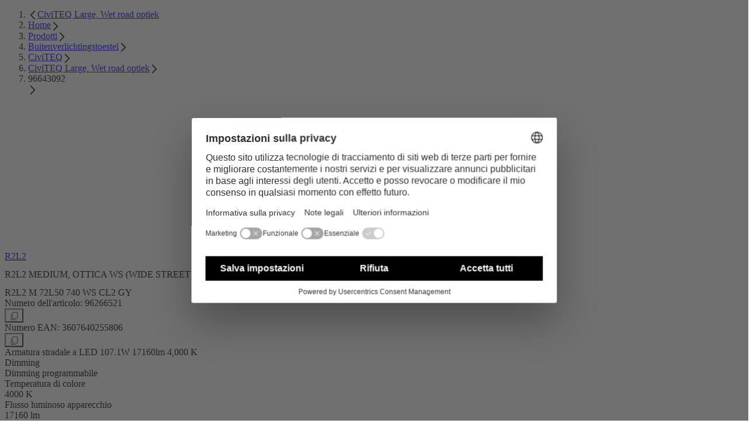

--- FILE ---
content_type: text/html;charset=utf-8
request_url: https://www.thornlighting.it/it-it/p/96266521
body_size: 52086
content:
<!DOCTYPE html><html  lang="it" data-theme="thorn"><head><meta charset="utf-8"><meta name="viewport" content="width=device-width, initial-scale=1"><title>R2L2 M 72L50 740 WS CL2 GY | Thorn</title><style nonce="qkSwWBVQKl+0qICxmUQe76ct">.zg-header[data-v-7f485dec]{transition:top .3s ease-in-out 200s,background-color .3s ease-in-out,color .3s ease-in-out}</style><style nonce="qkSwWBVQKl+0qICxmUQe76ct">@layer properties{@supports ((-webkit-hyphens:none) and (not (margin-trim:inline))) or ((-moz-orient:inline) and (not (color:rgb(from red r g b)))){[data-v-c8aeb066],[data-v-c8aeb066]::backdrop,[data-v-c8aeb066]:after,[data-v-c8aeb066]:before{--tw-border-style:solid;--tw-leading:initial;--tw-font-weight:initial;--tw-duration:initial;--tw-ease:initial;--tw-translate-x:0;--tw-translate-y:0;--tw-translate-z:0}}}.zg-base-button[data-v-c8aeb066]{--tw-border-style:solid;border-color:rgb(var(--rgb-border-accent-primary));border-style:solid;border-width:1px;--tw-leading:var(--line-height-subline);align-items:center;display:flex;line-height:var(--line-height-subline);max-height:3.125rem}.zg-base-button.zg-primary[data-v-c8aeb066],.zg-base-button.zg-secondary[data-v-c8aeb066]:hover,.zg-base-button.zg-unicorn[data-v-c8aeb066]{background-color:rgb(var(--rgb-background-accent-primary));color:rgb(var(--rgb-text-primary-inverted))}.zg-base-button.zg-primary[data-v-c8aeb066]:hover,.zg-base-button.zg-secondary[data-v-c8aeb066],.zg-base-button.zg-unicorn[data-v-c8aeb066]:hover{background-color:#0000;color:rgb(var(--rgb-text-primary))}.zg-base-button.zg-primary-inverted[data-v-c8aeb066],.zg-base-button.zg-secondary-inverted[data-v-c8aeb066]:hover,.zg-base-button.zg-unicorn-inverted[data-v-c8aeb066]{background-color:rgb(var(--rgb-background-primary));border-color:rgb(var(--rgb-border-primary-inverted));color:rgb(var(--rgb-text-primary))}.zg-base-button.zg-primary-inverted[data-v-c8aeb066]:hover,.zg-base-button.zg-secondary-inverted[data-v-c8aeb066],.zg-base-button.zg-unicorn-inverted[data-v-c8aeb066]:hover{background-color:#0000;border-color:rgb(var(--rgb-border-primary-inverted));color:rgb(var(--rgb-text-primary-inverted))}.zg-base-button[data-v-c8aeb066]:disabled{cursor:not-allowed}.zg-base-button.zg-primary[data-v-c8aeb066]:disabled,.zg-base-button.zg-unicorn[data-v-c8aeb066]:disabled{background-color:rgba(var(--rgb-background-primary-inverted-disabled));border-color:#0000;color:rgba(var(--rgb-text-primary-disabled))}.zg-base-button.zg-primary-inverted[data-v-c8aeb066]:disabled,.zg-base-button.zg-unicorn-inverted[data-v-c8aeb066]:disabled{background-color:rgba(var(--rgb-background-primary-disabled));border-color:#0000;color:rgba(var(--rgb-text-primary-inverted-disabled))}.zg-base-button.zg-secondary[data-v-c8aeb066]:disabled{background-color:#0000;border-color:rgb(var(--rgb-border-primary-disabled));color:rgba(var(--rgb-text-primary-disabled))}.zg-base-button.zg-secondary-inverted[data-v-c8aeb066]:disabled{background-color:#0000;border-color:rgb(var(--rgb-border-primary-inverted-disabled));color:rgba(var(--rgb-text-primary-inverted-disabled))}.zg-base-text-button[data-v-c8aeb066]{align-items:center;background-color:#0000;display:flex}.zg-base-text-button[data-v-c8aeb066]:disabled{cursor:not-allowed}.zg-base-text-button:disabled.zg-text[data-v-c8aeb066]{color:rgba(var(--rgb-text-primary-disabled))}.zg-base-text-button:disabled.zg-text-inverted[data-v-c8aeb066]{color:rgba(var(--rgb-text-primary-inverted-disabled))}.theme-zumtobel .zg-base-button[data-v-c8aeb066]{text-transform:uppercase}.theme-zumtobel .zg-base-button.zg-large[data-v-c8aeb066]{-moz-column-gap:calc(var(--spacing,.25rem)*8);column-gap:calc(var(--spacing,.25rem)*8);font-size:var(--copy-lg);padding-block:calc(var(--spacing,.25rem)*4);padding-inline:calc(var(--spacing,.25rem)*8)}.theme-zumtobel .zg-base-button.zg-small[data-v-c8aeb066]{-moz-column-gap:calc(var(--spacing,.25rem)*6);column-gap:calc(var(--spacing,.25rem)*6);font-size:var(--copy-md);padding-block:calc(var(--spacing,.25rem)*2.5);padding-inline:calc(var(--spacing,.25rem)*6)}.theme-zumtobel .zg-base-button.zg-unicorn[data-v-c8aeb066]:not(:disabled){background:var(--bg-gradient-unicorn);position:relative}.theme-zumtobel .zg-base-button.zg-unicorn[data-v-c8aeb066]:not(:disabled):before{background:var(--bg-gradient-unicorn)border-box;border-color:#0000;border-style:var(--tw-border-style);border-width:1px;content:"";inset:-1px;-webkit-mask-clip:padding-box,border-box;mask-clip:padding-box,border-box;-webkit-mask-composite:xor;mask-composite:exclude;-webkit-mask-image:linear-gradient(#fff 0 0),linear-gradient(#fff 0 0);mask-image:linear-gradient(#fff 0 0),linear-gradient(#fff 0 0);-webkit-mask-origin:padding-box,border-box;mask-origin:padding-box,border-box;-webkit-mask-position:0 0,0 0;mask-position:0 0,0 0;-webkit-mask-repeat:repeat,repeat;mask-repeat:repeat,repeat;-webkit-mask-size:auto,auto;mask-size:auto,auto;position:absolute;-webkit-mask-source-type:auto,auto;mask-mode:match-source,match-source}.theme-zumtobel .zg-base-button.zg-unicorn[data-v-c8aeb066]:not(:disabled):hover{background:0 0;color:rgb(var(--rgb-text-accent-primary));margin:calc(var(--spacing,.25rem)*0)}.theme-zumtobel .zg-base-text-button[data-v-c8aeb066]{--tw-border-style:solid;--tw-leading:var(--line-height-title);line-height:var(--line-height-title);--tw-font-weight:var(--font-weight-bold);color:rgb(var(--rgb-text-primary));font-weight:var(--font-weight-bold);text-transform:uppercase;transition-duration:var(--tw-duration,var(--default-transition-duration,.15s));transition-property:color,background-color,border-color,outline-color,text-decoration-color,fill,stroke,--tw-gradient-from,--tw-gradient-via,--tw-gradient-to,opacity,box-shadow,transform,translate,scale,rotate,filter,backdrop-filter,display,content-visibility,overlay,pointer-events;transition-timing-function:var(--tw-ease,var(--default-transition-timing-function,cubic-bezier(.4,0,.2,1)));--tw-duration:.3s;--tw-ease:var(--ease-in-out,cubic-bezier(.4,0,.2,1));border-color:#0000;border-bottom:1px #0000;border-style:solid;transition-duration:.3s;transition-timing-function:var(--ease-in-out,cubic-bezier(.4,0,.2,1))}.theme-zumtobel .zg-base-text-button.zg-large[data-v-c8aeb066]{-moz-column-gap:calc(var(--spacing,.25rem)*2);column-gap:calc(var(--spacing,.25rem)*2);font-size:var(--copy-lg);padding-block:calc(var(--spacing,.25rem)*4)}.theme-zumtobel .zg-base-text-button.zg-small[data-v-c8aeb066]{-moz-column-gap:calc(var(--spacing,.25rem)*2);column-gap:calc(var(--spacing,.25rem)*2);font-size:var(--copy-md);padding-block:calc(var(--spacing,.25rem)*2.5)}.theme-zumtobel .zg-base-text-button[data-v-c8aeb066]:hover:not(:disabled){--tw-border-style:solid;border-bottom-width:1px;border-style:solid}.theme-zumtobel .zg-base-text-button:hover:not(:disabled) .zg-icon[data-v-c8aeb066]{transform-origin:0;--tw-translate-x:calc(var(--spacing,.25rem)*2);translate:var(--tw-translate-x)var(--tw-translate-y)}.theme-zumtobel .zg-base-text-button.zg-text[data-v-c8aeb066]:hover:not(:disabled){border-color:rgb(var(--rgb-border-accent-primary))}.theme-zumtobel .zg-base-text-button.zg-text-inverted[data-v-c8aeb066]:not(:disabled){color:rgb(var(--rgb-text-primary-inverted))}.theme-zumtobel .zg-base-text-button.zg-text-inverted[data-v-c8aeb066]:not(:disabled):hover{border-color:rgb(var(--rgb-border-primary-inverted))}.theme-zumtobel .zg-base-text-button .zg-icon[data-v-c8aeb066]{transition-duration:var(--tw-duration,var(--default-transition-duration,.15s));transition-property:color,background-color,border-color,outline-color,text-decoration-color,fill,stroke,--tw-gradient-from,--tw-gradient-via,--tw-gradient-to,opacity,box-shadow,transform,translate,scale,rotate,filter,backdrop-filter,display,content-visibility,overlay,pointer-events;transition-timing-function:var(--tw-ease,var(--default-transition-timing-function,cubic-bezier(.4,0,.2,1)));--tw-duration:.3s;--tw-ease:var(--ease-in-out,cubic-bezier(.4,0,.2,1));transition-duration:.3s;transition-timing-function:var(--ease-in-out,cubic-bezier(.4,0,.2,1))}.theme-thorn .zg-base-button[data-v-c8aeb066]{--tw-font-weight:var(--font-weight-accent);border-radius:3.40282e+38px;font-weight:var(--font-weight-accent)}.theme-thorn .zg-base-button.zg-large[data-v-c8aeb066]{-moz-column-gap:calc(var(--spacing,.25rem)*6);column-gap:calc(var(--spacing,.25rem)*6);font-size:var(--copy-md);padding-block:calc(var(--spacing,.25rem)*3);padding-inline:calc(var(--spacing,.25rem)*8)}.theme-thorn .zg-base-button.zg-small[data-v-c8aeb066]{-moz-column-gap:calc(var(--spacing,.25rem)*4);column-gap:calc(var(--spacing,.25rem)*4);font-size:var(--copy-sm);padding-block:calc(var(--spacing,.25rem)*3);padding-inline:calc(var(--spacing,.25rem)*6);--tw-leading:var(--line-height-body);line-height:var(--line-height-body)}.theme-thorn .zg-base-button.zg-unicorn[data-v-c8aeb066]:not(:disabled){background-color:rgb(var(--rgb-background-accent-tertiary));border-color:rgb(var(--rgb-border-accent-tertiary));color:rgb(var(--rgb-text-primary-inverted))}.theme-thorn .zg-base-button.zg-unicorn[data-v-c8aeb066]:not(:disabled):hover{background-color:#0000;color:rgb(var(--rgb-text-accent-tertiary))}.theme-thorn .zg-base-text-button[data-v-c8aeb066]{--tw-font-weight:var(--font-weight-accent);color:rgb(var(--rgb-text-accent-secondary));font-weight:var(--font-weight-accent)}.theme-thorn .zg-base-text-button.zg-large[data-v-c8aeb066]{font-size:var(--copy-md);padding-block:calc(var(--spacing,.25rem)*3)}.theme-thorn .zg-base-text-button.zg-large[data-v-c8aeb066],.theme-thorn .zg-base-text-button.zg-small[data-v-c8aeb066]{-moz-column-gap:calc(var(--spacing,.25rem)*3);column-gap:calc(var(--spacing,.25rem)*3)}.theme-thorn .zg-base-text-button.zg-small[data-v-c8aeb066]{font-size:var(--copy-sm);padding-block:calc(var(--spacing,.25rem)*2.5)}.theme-thorn .zg-base-text-button:hover:not(:disabled) .zg-icon[data-v-c8aeb066]{transform-origin:0;--tw-translate-x:calc(var(--spacing,.25rem)*2);translate:var(--tw-translate-x)var(--tw-translate-y)}.theme-thorn .zg-base-text-button.zg-text-inverted[data-v-c8aeb066]:not(:disabled){color:rgb(var(--rgb-text-primary-inverted))}.theme-thorn .zg-base-text-button.zg-text-secondary[data-v-c8aeb066]:not(:disabled){color:rgb(var(--rgb-text-accent-04))}.theme-thorn .zg-base-text-button .zg-icon[data-v-c8aeb066]{transition-duration:var(--tw-duration,var(--default-transition-duration,.15s));transition-property:color,background-color,border-color,outline-color,text-decoration-color,fill,stroke,--tw-gradient-from,--tw-gradient-via,--tw-gradient-to,opacity,box-shadow,transform,translate,scale,rotate,filter,backdrop-filter,display,content-visibility,overlay,pointer-events;transition-timing-function:var(--tw-ease,var(--default-transition-timing-function,cubic-bezier(.4,0,.2,1)));--tw-duration:.3s;--tw-ease:var(--ease-in-out,cubic-bezier(.4,0,.2,1));transition-duration:.3s;transition-timing-function:var(--ease-in-out,cubic-bezier(.4,0,.2,1))}.theme-workspace .zg-base-button[data-v-c8aeb066]{border-radius:var(--radius-lg,.5rem);padding-inline:calc(var(--spacing,.25rem)*6);--tw-font-weight:var(--font-weight-accent);font-weight:var(--font-weight-accent)}.theme-workspace .zg-base-button.zg-large[data-v-c8aeb066]{-moz-column-gap:calc(var(--spacing,.25rem)*6);column-gap:calc(var(--spacing,.25rem)*6);font-size:var(--copy-md);padding-block:calc(var(--spacing,.25rem)*3);padding-inline:calc(var(--spacing,.25rem)*6)}.theme-workspace .zg-base-button.zg-small[data-v-c8aeb066]{-moz-column-gap:calc(var(--spacing,.25rem)*4);column-gap:calc(var(--spacing,.25rem)*4);font-size:var(--copy-md);padding-block:calc(var(--spacing,.25rem)*2);padding-inline:calc(var(--spacing,.25rem)*4)}.theme-workspace .zg-base-button:not(:disabled):not(.loading).zg-primary[data-v-c8aeb066],.theme-workspace .zg-base-button:not(:disabled):not(.loading).zg-secondary[data-v-c8aeb066]:hover{background-color:rgb(var(--rgb-background-accent-primary));border-color:rgb(var(--rgb-border-accent-secondary));color:rgb(var(--rgb-text-primary-inverted))}.theme-workspace .zg-base-button:not(:disabled):not(.loading).zg-primary[data-v-c8aeb066]:hover,.theme-workspace .zg-base-button:not(:disabled):not(.loading).zg-secondary[data-v-c8aeb066]{background-color:rgb(var(--rgb-background-primary));border-color:rgb(var(--rgb-border-accent-secondary));color:rgb(var(--rgb-text-accent-primary))}.theme-workspace .zg-base-button:not(:disabled):not(.loading).zg-primary-inverted[data-v-c8aeb066],.theme-workspace .zg-base-button:not(:disabled):not(.loading).zg-secondary-inverted[data-v-c8aeb066]:hover{background-color:rgb(var(--rgb-background-primary));font-size:var(--copy-md);--tw-font-weight:var(--font-weight-accent);color:rgb(var(--rgb-white));font-weight:var(--font-weight-accent)}.theme-workspace .zg-base-button:not(:disabled):not(.loading).zg-secondary[data-v-c8aeb066]:hover{background-color:rgb(var(--rgb-background-accent-primary));border-color:rgb(var(--rgb-border-accent-secondary));color:rgb(var(--rgb-text-primary-inverted))}.theme-workspace .zg-base-button:not(:disabled):not(.loading).zg-primary-inverted[data-v-c8aeb066]:hover,.theme-workspace .zg-base-button:not(:disabled):not(.loading).zg-secondary-inverted[data-v-c8aeb066]{background-color:#0000;border-color:rgb(var(--rgb-border-primary-inverted));color:rgb(var(--rgb-text-primary-inverted))}.theme-workspace .zg-base-button:disabled.zg-primary[data-v-c8aeb066]{background-color:rgba(var(--rgb-background-primary-inverted-disabled));color:rgba(var(--rgb-text-primary-disabled))}.theme-workspace .zg-base-button:disabled.zg-primary-inverted[data-v-c8aeb066]{background-color:rgba(var(--rgb-background-primary-disabled));color:rgba(var(--rgb-text-primary-disabled))}.theme-workspace .zg-base-button:disabled.zg-secondary[data-v-c8aeb066]{background-color:#0000;border-color:rgb(var(--rgb-border-primary-disabled));color:rgba(var(--rgb-text-primary-disabled))}.theme-workspace .zg-base-button:disabled.zg-secondary-inverted[data-v-c8aeb066]{background-color:#0000;border-color:rgb(var(--rgb-border-primary-inverted-disabled));color:rgba(var(--rgb-text-primary-inverted-disabled))}.theme-workspace .zg-base-text-button[data-v-c8aeb066]{--tw-font-weight:var(--font-weight-regular);color:rgb(var(--rgb-text-accent-primary));font-weight:var(--font-weight-regular)}.theme-workspace .zg-base-text-button.zg-large[data-v-c8aeb066]{-moz-column-gap:calc(var(--spacing,.25rem)*2);column-gap:calc(var(--spacing,.25rem)*2);font-size:var(--copy-md);padding-block:calc(var(--spacing,.25rem)*3)}.theme-workspace .zg-base-text-button.zg-small[data-v-c8aeb066]{-moz-column-gap:calc(var(--spacing,.25rem)*2);column-gap:calc(var(--spacing,.25rem)*2);font-size:var(--copy-sm);padding-block:calc(var(--spacing,.25rem)*2)}.theme-workspace .zg-base-text-button[data-v-c8aeb066]:hover:not(:disabled){color:rgb(var(--rgb-text-primary))}.theme-workspace .zg-base-text-button:hover:not(:disabled) .zg-icon[data-v-c8aeb066]{transform-origin:0;--tw-translate-x:calc(var(--spacing,.25rem)*2);translate:var(--tw-translate-x)var(--tw-translate-y)}.theme-workspace .zg-base-text-button.zg-text-inverted[data-v-c8aeb066]{color:rgb(var(--rgb-text-primary-inverted))}.theme-workspace .zg-base-text-button.zg-text-inverted[data-v-c8aeb066]:disabled{color:rgba(var(--rgb-text-primary-inverted-disabled))}.theme-workspace .zg-base-text-button.zg-text-inverted[data-v-c8aeb066]:hover:not(:disabled){color:rgb(var(--rgb-text-accent-04))}.theme-workspace .zg-base-text-button .zg-icon[data-v-c8aeb066]{transition-duration:var(--tw-duration,var(--default-transition-duration,.15s));transition-property:color,background-color,border-color,outline-color,text-decoration-color,fill,stroke,--tw-gradient-from,--tw-gradient-via,--tw-gradient-to,opacity,box-shadow,transform,translate,scale,rotate,filter,backdrop-filter,display,content-visibility,overlay,pointer-events;transition-timing-function:var(--tw-ease,var(--default-transition-timing-function,cubic-bezier(.4,0,.2,1)));--tw-duration:.3s;--tw-ease:var(--ease-in-out,cubic-bezier(.4,0,.2,1));transition-duration:.3s;transition-timing-function:var(--ease-in-out,cubic-bezier(.4,0,.2,1))}@property --tw-border-style{syntax:"*";inherits:false;initial-value:solid}@property --tw-leading{syntax:"*";inherits:false}@property --tw-font-weight{syntax:"*";inherits:false}@property --tw-duration{syntax:"*";inherits:false}@property --tw-ease{syntax:"*";inherits:false}@property --tw-translate-x{syntax:"*";inherits:false;initial-value:0}@property --tw-translate-y{syntax:"*";inherits:false;initial-value:0}@property --tw-translate-z{syntax:"*";inherits:false;initial-value:0}</style><style nonce="qkSwWBVQKl+0qICxmUQe76ct">.nuxt-icon{height:1em;margin-bottom:.125em;vertical-align:middle;width:1em}.nuxt-icon--fill,.nuxt-icon--fill *{fill:currentColor}</style><style nonce="qkSwWBVQKl+0qICxmUQe76ct">@layer properties{@supports ((-webkit-hyphens:none) and (not (margin-trim:inline))) or ((-moz-orient:inline) and (not (color:rgb(from red r g b)))){[data-v-bb62ab26],[data-v-bb62ab26]::backdrop,[data-v-bb62ab26]:after,[data-v-bb62ab26]:before{--tw-font-weight:initial}}}.zg-base-headline[data-v-bb62ab26]{--tw-font-weight:var(--font-weight-bold);font-weight:var(--font-weight-bold);-webkit-hyphens:auto;hyphens:auto;overflow-wrap:break-word}.headline-level--h1[data-v-bb62ab26]{font-size:var(--headline-1);line-height:var(--line-height-heading-1)}.theme-thorn .headline-level--h1[data-v-bb62ab26],.theme-zumtobel .headline-level--h1[data-v-bb62ab26]{text-transform:uppercase}.headline-level--h2[data-v-bb62ab26]{font-size:var(--headline-2);line-height:var(--line-height-heading-2)}.headline-level--h3[data-v-bb62ab26],.theme-thorn .headline-level--h2[data-v-bb62ab26],.theme-zumtobel .headline-level--h2[data-v-bb62ab26]{text-transform:uppercase}.headline-level--h3[data-v-bb62ab26]{font-size:var(--headline-3);line-height:var(--line-height-heading-3)}.theme-workspace .headline-level--h3[data-v-bb62ab26]{text-transform:none!important}.headline-level--h4[data-v-bb62ab26]{font-size:var(--headline-4);line-height:var(--line-height-heading-4)}.theme-thorn .headline-level--h4[data-v-bb62ab26],.theme-zumtobel .headline-level--h4[data-v-bb62ab26]{text-transform:uppercase}.headline-level--h5[data-v-bb62ab26]{font-size:var(--headline-5);line-height:var(--line-height-heading-5)}.headline-level--h6[data-v-bb62ab26]{font-size:var(--headline-6);line-height:var(--line-height-heading-6)}.headline-level--h7[data-v-bb62ab26]{font-size:var(--headline-7);line-height:var(--line-height-heading-7)}.theme-zumtobel .zg-base-headline.gradient[data-v-bb62ab26]{-webkit-background-clip:text;background-clip:text;color:#0000}@property --tw-font-weight{syntax:"*";inherits:false}</style><link nonce="qkSwWBVQKl+0qICxmUQe76ct" integrity="sha384-F4oLakLbmUqxOjXkJrLqMUKmCSVvve4hsgfQnvsKb5Shvt2VedPbTciF5W2CYZSs" rel="stylesheet" href="/_nuxt/entry.3l7iFUhU.css" crossorigin><link nonce="qkSwWBVQKl+0qICxmUQe76ct" integrity="sha384-04mo9wn9dGG5NxILiUUtqh+Fit+O9u5mZTAI/EhtWpOGS9liOzMr+p7IBidxZ0SH" rel="stylesheet" href="/_nuxt/ZgQuantitySelector.BMWkCbYp.css" crossorigin><link nonce="qkSwWBVQKl+0qICxmUQe76ct" integrity="sha384-pn/48VxSDvgYAsSLkTU+uL5Nfe0aSCy3pel4M51aFGHexOtC5Yoj3PkWfxOJbcIz" rel="stylesheet" href="/_nuxt/ZgBaseSliderContainer.DZ-Yz7ME.css" crossorigin><link nonce="qkSwWBVQKl+0qICxmUQe76ct" integrity="sha384-A+7GmzqhzS12QDdHN9DI2m7Otd1JJiFA5/Dp0ln8gpdtOVsVksZDVlYVB3wSRgdW" rel="stylesheet" href="/_nuxt/ZgCarouselNavigation.DT4CPzwZ.css" crossorigin><link nonce="qkSwWBVQKl+0qICxmUQe76ct" integrity="sha384-LSmgXtcLUXHqAqrc79c/QXOZIogVCxws/4t6nP5xB1Ha0hxwLYdsQX4q1TLT2Wog" rel="stylesheet" href="/_nuxt/ZgCmsAsset.Dnknv2dC.css" crossorigin><link nonce="qkSwWBVQKl+0qICxmUQe76ct" href="https://www.googletagmanager.com/gtm.js?id=GTM-PH9RB2SS" rel="preload" crossorigin="anonymous" referrerpolicy="no-referrer" fetchpriority="low" as="script"><link nonce="qkSwWBVQKl+0qICxmUQe76ct" integrity="sha384-dquA/0B5TdjB2VCvhCemuIZQH3WIWUMaU89D2p4iRfMk9nGxsLNoCpwLIETsenvx" rel="modulepreload" as="script" crossorigin href="/_nuxt/D9eatHP4.js"><link nonce="qkSwWBVQKl+0qICxmUQe76ct" integrity="sha384-UFpYiKYYue58x/tJ4ZREHrmT80vXlmehuUGBJgRUDyVQ13VUsNYEEHVGK+IVUqXV" rel="modulepreload" as="script" crossorigin href="/_nuxt/DwUvwLX8.js"><link nonce="qkSwWBVQKl+0qICxmUQe76ct" integrity="sha384-GzozE6engiBF2LkYfjOjizYcI9AAdiJbbD0rIMQCu0s6wciBnCIrqDxi0loCNkS2" rel="modulepreload" as="script" crossorigin href="/_nuxt/5MP-Z_Ei.js"><link nonce="qkSwWBVQKl+0qICxmUQe76ct" integrity="sha384-H6RZ6iJNFkKeWRzSvsrwLsneDapI+u9/mnkAU5R43kq4VvoO9KtZzGNep623l13u" rel="modulepreload" as="script" crossorigin href="/_nuxt/CzP7I3RE.js"><link nonce="qkSwWBVQKl+0qICxmUQe76ct" integrity="sha384-fi55vqTN3uz91UM4YnRVJe22DWwXKbcol7u/FgwvxiX8jJT1AfXRJTLGoSHXedgY" rel="modulepreload" as="script" crossorigin href="/_nuxt/BfXShVtS.js"><link nonce="qkSwWBVQKl+0qICxmUQe76ct" integrity="sha384-tMh6sk3RJb+8RqD2X1DdbM1ZiMkAf4hUKN9DrenwxGS/Ql9eVW+G4oGTI4RWjNlB" rel="modulepreload" as="script" crossorigin href="/_nuxt/BRtYlZAb.js"><link nonce="qkSwWBVQKl+0qICxmUQe76ct" integrity="sha384-JTXovHqlqgRMDYe2dN2ASsgyUcoYcpq5S4sA5+rJ50QDE1JpdmjRinfitEzKcz4/" rel="modulepreload" as="script" crossorigin href="/_nuxt/meIY-Sah.js"><link nonce="qkSwWBVQKl+0qICxmUQe76ct" integrity="sha384-KQ+03srsElsqYhF04uucm+t6R1V/Vz0EvtboWcYefB2I95/M9JsPQ1c744p7v+qL" rel="modulepreload" as="script" crossorigin href="/_nuxt/B_1QDJxS.js"><link nonce="qkSwWBVQKl+0qICxmUQe76ct" integrity="sha384-NxIxXGKVMdg5LCE0jAxTSipou9AlvUwUOh5Qxp8Eddsks470Q2UCTc+qw3Tuquu6" rel="modulepreload" as="script" crossorigin href="/_nuxt/Cix76THz.js"><link nonce="qkSwWBVQKl+0qICxmUQe76ct" integrity="sha384-I2271j3LfYeZ9zypS7HPTYTdIyuaXmywCP+hfdJmZwqLMRSkGdJLsPhm2PGw7dUk" rel="modulepreload" as="script" crossorigin href="/_nuxt/6UzP6yyL.js"><link nonce="qkSwWBVQKl+0qICxmUQe76ct" integrity="sha384-WlpXEd4sG5GhXdaIOnMvF6rTXK9RjPvcC3ypuE7fKuLAunKdizQgRVD7u8NSFXmT" rel="modulepreload" as="script" crossorigin href="/_nuxt/CaEBEp33.js"><link nonce="qkSwWBVQKl+0qICxmUQe76ct" integrity="sha384-E/ahrN84Tb1/WFSUbI2lW/lFAUQQX5lL91H1svGut1w8LvTWhaT4D3lQII6cuj4Y" rel="modulepreload" as="script" crossorigin href="/_nuxt/Bch7F9XF.js"><link nonce="qkSwWBVQKl+0qICxmUQe76ct" integrity="sha384-r0AYjYMrIRzoIB0+rMZOiHMswvezno1VvRnddXfbc8bCmut1W2e1B9BSN322QGa/" rel="modulepreload" as="script" crossorigin href="/_nuxt/j1q9fCPe.js"><link nonce="qkSwWBVQKl+0qICxmUQe76ct" integrity="sha384-+SPYnVhQOVpDeGFG0YrH9AgnW9bwpm8JJ8xNyNrd/wCOdwO9MngxZ5TH46tQQX8p" rel="modulepreload" as="script" crossorigin href="/_nuxt/B9eVhNDM.js"><link nonce="qkSwWBVQKl+0qICxmUQe76ct" integrity="sha384-Nt7SCjWw3SCTfeDtorDvWgOya7SyJoaLohRPUQONRYsA04hsLtXAw4cwvuViQ8Hp" rel="modulepreload" as="script" crossorigin href="/_nuxt/BCp0t0FZ.js"><link nonce="qkSwWBVQKl+0qICxmUQe76ct" integrity="sha384-O+7+bfskxUieTbQKnFYUSgoCR5YXv1kBDvcmbVmP89BkNND2imuyBAX3STurwvgg" rel="modulepreload" as="script" crossorigin href="/_nuxt/Db8z4PIw.js"><link nonce="qkSwWBVQKl+0qICxmUQe76ct" integrity="sha384-9hhimX7ieKFiHwmEUdw+a92aMcxT1DqOfrPMDajgeh1Djjkvlqxs7BmZyh2Kl90I" rel="modulepreload" as="script" crossorigin href="/_nuxt/DVBPZIPM.js"><link nonce="qkSwWBVQKl+0qICxmUQe76ct" integrity="sha384-xGWfjRC4Ui+2frteLKGV1/69CuWzAuGlG7PKgbFopHxMuiTgkBBIVCQ4YInc0t7P" rel="modulepreload" as="script" crossorigin href="/_nuxt/C8ZOW5Y1.js"><link nonce="qkSwWBVQKl+0qICxmUQe76ct" integrity="sha384-n0JQZS9tB7qDzl8l0TrX+/cnQ0Kiz671nPjOo7PspB8niwwNxzn7rnvuOx2+V5T5" rel="modulepreload" as="script" crossorigin href="/_nuxt/D1kKFcVN.js"><link nonce="qkSwWBVQKl+0qICxmUQe76ct" integrity="sha384-jBr7ZEVI9YT0JX5uvQWJAPIwFYa2jWq0nUK6/7vlNDIct4RdOkc7BDpIG1lgDuSJ" rel="modulepreload" as="script" crossorigin href="/_nuxt/K1UV3oVC.js"><link nonce="qkSwWBVQKl+0qICxmUQe76ct" integrity="sha384-r2UZ/7vvmA6/eUQpXGhAIZUeFoSZwZf14x1Bdagl4VjNQVUke4ktm5vb6/7WTQDf" rel="modulepreload" as="script" crossorigin href="/_nuxt/Buz_IzyS.js"><link nonce="qkSwWBVQKl+0qICxmUQe76ct" integrity="sha384-BuEymlpqVklEPtmSvQcGmKYju9Fg6tBB0bq0aW7cRuaUyXONRvMX8ZqfBqc+YeQu" rel="modulepreload" as="script" crossorigin href="/_nuxt/Fq8FXT95.js"><link nonce="qkSwWBVQKl+0qICxmUQe76ct" integrity="sha384-M3AULo/2UEph3KDfzk80zonkT5mGcfjFczSOha+9RgEbyHETtbbZn7G0nyme7/6C" rel="modulepreload" as="script" crossorigin href="/_nuxt/DWae-W9y.js"><link nonce="qkSwWBVQKl+0qICxmUQe76ct" integrity="sha384-ohk6gckjnp11tjcRAwlT7pNFfyzlG1ZiHzO9wQ44ev+LQ5m4HnFsVAHnpUXqX84P" rel="modulepreload" as="script" crossorigin href="/_nuxt/CIKaB3dV.js"><link nonce="qkSwWBVQKl+0qICxmUQe76ct" integrity="sha384-UyjmmMEOnX6QGp0hFjZdehfitql3aFuiAW92a/5Dsn6356gTdEYoYZrNTH0GAZYM" rel="modulepreload" as="script" crossorigin href="/_nuxt/DyJdBEYu.js"><link nonce="qkSwWBVQKl+0qICxmUQe76ct" integrity="sha384-yAbybZt70yFXDOiapLN/IGSVGqjptlN5KqlZEO+AAyLoVkGskWfE4B0UByxu3M5o" rel="modulepreload" as="script" crossorigin href="/_nuxt/BYTS8vdk.js"><link nonce="qkSwWBVQKl+0qICxmUQe76ct" integrity="sha384-t4ortpOeinl4JdWBz/ky4AUj9g8yc75j45t3HFkOMKV1cuvTKueZYCwsi+wqy8f/" rel="modulepreload" as="script" crossorigin href="/_nuxt/D1wGoxkb.js"><link nonce="qkSwWBVQKl+0qICxmUQe76ct" integrity="sha384-l5vswDwssFpprvUYR0qkunb7uO/3psssBflceljPZxnIqSNAhSo5e8HLTVSeb9OY" rel="modulepreload" as="script" crossorigin href="/_nuxt/C37SQrtr.js"><link nonce="qkSwWBVQKl+0qICxmUQe76ct" integrity="sha384-Vx7VqEX3t53oQIByPYps6aAJnfhA51ewMiH4c6hsJKnRwAG1WUfuPtxCEWtWTJDi" rel="modulepreload" as="script" crossorigin href="/_nuxt/DaPqgAG-.js"><link nonce="qkSwWBVQKl+0qICxmUQe76ct" integrity="sha384-W4mR4bynbWpQOA/8QQw/dGvNS8P/oz2ryG3eQaYpkBO3l0LgB4sLbzLA7p/PQyAs" rel="modulepreload" as="script" crossorigin href="/_nuxt/BuN6N0EO.js"><link nonce="qkSwWBVQKl+0qICxmUQe76ct" integrity="sha384-5wiiDNI6DqHiTySrk/Ka6u/pDH+DNA/Fwc2b9/lhyNIktnb3ZYXFWdf0TzvK5+t4" rel="modulepreload" as="script" crossorigin href="/_nuxt/S-thue1l.js"><link nonce="qkSwWBVQKl+0qICxmUQe76ct" integrity="sha384-0qI7x4Pjqjj0AeE8dIhQUTfElUp/2IMx8Vl8X/cREdyAfHNwpbKCxtpUHFbt5p8w" rel="preload" as="fetch" fetchpriority="low" crossorigin="anonymous" href="/_nuxt/builds/meta/303c3ad4-86c2-4583-bd3e-2f2e1810c2c6.json"><script nonce="qkSwWBVQKl+0qICxmUQe76ct" src="https://web.cmp.usercentrics.eu/ui/loader.js" defer type="application/javascript" id="usercentrics-cmp" data-settings-id="jLgIy7ZLIqz5xk"></script><meta name="zg:deployment-version" content="3.103.5"><link nonce="qkSwWBVQKl+0qICxmUQe76ct" rel="canonical" href="https://www.thornlighting.it/it-it/p/96266521"><link nonce="qkSwWBVQKl+0qICxmUQe76ct" rel="alternate" hreflang="it" href="https://www.thornlighting.it/it-it/p/96266521" data-hid="link_rel_alternate_it_it"><link nonce="qkSwWBVQKl+0qICxmUQe76ct" rel="alternate" hreflang="de-it" href="https://www.thornlighting.it/de-it/p/96266521" data-hid="link_rel_alternate_de_it"><link nonce="qkSwWBVQKl+0qICxmUQe76ct" rel="alternate" hreflang="en-gb" href="https://www.thornlighting.co.uk/en-gb/p/96266521" data-hid="link_rel_alternate_en_gb"><link nonce="qkSwWBVQKl+0qICxmUQe76ct" rel="alternate" hreflang="nl-be" href="https://www.thornlighting.be/nl-be/p/96266521" data-hid="link_rel_alternate_nl_be"><link nonce="qkSwWBVQKl+0qICxmUQe76ct" rel="alternate" hreflang="fr-be" href="https://www.thornlighting.be/fr-be/p/96266521" data-hid="link_rel_alternate_fr_be"><link nonce="qkSwWBVQKl+0qICxmUQe76ct" rel="alternate" hreflang="nl-nl" href="https://www.thornlighting.nl/nl-nl/p/96266521" data-hid="link_rel_alternate_nl_nl"><link nonce="qkSwWBVQKl+0qICxmUQe76ct" rel="alternate" hreflang="fr-lu" href="https://www.thornlighting.lu/fr-lu/p/96266521" data-hid="link_rel_alternate_fr_lu"><link nonce="qkSwWBVQKl+0qICxmUQe76ct" rel="alternate" hreflang="en-lu" href="https://www.thornlighting.lu/en-lu/p/96266521" data-hid="link_rel_alternate_en_lu"><link nonce="qkSwWBVQKl+0qICxmUQe76ct" rel="alternate" hreflang="fr-fr" href="https://www.thornlighting.fr/fr-fr/p/96266521" data-hid="link_rel_alternate_fr_fr"><meta property="og:title" content="R2L2 M 72L50 740 WS CL2 GY | Thorn"><meta name="description" content="Armatura stradale a LED 107.1W 17160lm 4,000 K"><meta property="og:description" content="Armatura stradale a LED 107.1W 17160lm 4,000 K"><script nonce="qkSwWBVQKl+0qICxmUQe76ct" integrity="sha384-dquA/0B5TdjB2VCvhCemuIZQH3WIWUMaU89D2p4iRfMk9nGxsLNoCpwLIETsenvx" type="module" src="/_nuxt/D9eatHP4.js" crossorigin></script></head><body  class="theme-thorn" style="overflow:auto;padding-right:0"><!--teleport start anchor--><!----><!--teleport anchor--><div id="__nuxt"><!--[--><div class="relative top-0 flex min-h-dvh flex-col bg-primary"><!--[--><!--[--><header><div class="text-primary fixed top-0 z-navigation w-full transition-colors duration-1000 ease-in-out" style="transform:translateY(-0px);"><!----><span data-v-7f485dec></span></div><div class="invisible" style="height:0px;"></div></header><!--]--><!--]--><div class="flex grow flex-col pb-12"><!--[--><ol class="flex flex-wrap items-center gap-2 bg-07 px-6 py-4 md:py-6 lg:px-12"><li class="flex items-center gap-2 md:hidden"><svg xmlns="http://www.w3.org/2000/svg" fill="none" viewBox="0 0 9 16" class="nuxt-icon nuxt-icon--fill icon-chevron-left size-3!"><path fill="#1A1A1A" d="M7.079 15.098.645 8.383A.964.964 0 0 1 .4 7.75c0-.176.07-.387.211-.563L7.044.473A.839.839 0 0 1 8.239.437c.351.317.351.844.035 1.196L2.403 7.75l5.906 6.188a.839.839 0 0 1-.035 1.195.839.839 0 0 1-1.195-.035Z"></path></svg><a href="/it-it/sf/7936384" class="cursor-pointer"><!--[--><span class="underline-offset-4 hover:underline">CiviTEQ Large, Wet road optiek</span><!--]--></a></li><!--[--><li class="group hidden items-center gap-2 md:flex"><a href="/it-it" class="cursor-pointer hidden items-center gap-2 md:flex"><!--[--><span class="text-nowrap underline-offset-4 hover:underline tl:hover:text-accent-primary">Home</span><!--]--></a><svg xmlns="http://www.w3.org/2000/svg" fill="none" viewBox="0 0 9 17" class="nuxt-icon nuxt-icon--fill icon-chevron-right size-3! group-last:hidden"><path fill="#1A1A1A" d="m1.618.784 7.11 7.102c.155.186.272.41.272.633a.86.86 0 0 1-.272.595l-7.11 7.102a.957.957 0 0 1-1.322.037c-.388-.334-.388-.892-.038-1.264l6.527-6.508-6.527-6.47A.861.861 0 0 1 .296.747a.957.957 0 0 1 1.322.037Z"></path></svg></li><li class="group hidden items-center gap-2 md:flex"><a href="/it-it/p" class="cursor-pointer hidden items-center gap-2 md:flex"><!--[--><span class="text-nowrap underline-offset-4 hover:underline tl:hover:text-accent-primary">Prodotti</span><!--]--></a><svg xmlns="http://www.w3.org/2000/svg" fill="none" viewBox="0 0 9 17" class="nuxt-icon nuxt-icon--fill icon-chevron-right size-3! group-last:hidden"><path fill="#1A1A1A" d="m1.618.784 7.11 7.102c.155.186.272.41.272.633a.86.86 0 0 1-.272.595l-7.11 7.102a.957.957 0 0 1-1.322.037c-.388-.334-.388-.892-.038-1.264l6.527-6.508-6.527-6.47A.861.861 0 0 1 .296.747a.957.957 0 0 1 1.322.037Z"></path></svg></li><li class="group hidden items-center gap-2 md:flex"><a href="/it-it/c/7896121" class="cursor-pointer hidden items-center gap-2 md:flex"><!--[--><span class="text-nowrap underline-offset-4 hover:underline tl:hover:text-accent-primary">Buitenverlichtingstoestel</span><!--]--></a><svg xmlns="http://www.w3.org/2000/svg" fill="none" viewBox="0 0 9 17" class="nuxt-icon nuxt-icon--fill icon-chevron-right size-3! group-last:hidden"><path fill="#1A1A1A" d="m1.618.784 7.11 7.102c.155.186.272.41.272.633a.86.86 0 0 1-.272.595l-7.11 7.102a.957.957 0 0 1-1.322.037c-.388-.334-.388-.892-.038-1.264l6.527-6.508-6.527-6.47A.861.861 0 0 1 .296.747a.957.957 0 0 1 1.322.037Z"></path></svg></li><li class="group hidden items-center gap-2 md:flex"><a href="/it-it/v/7936361" class="cursor-pointer hidden items-center gap-2 md:flex"><!--[--><span class="text-nowrap underline-offset-4 hover:underline tl:hover:text-accent-primary">CiviTEQ</span><!--]--></a><svg xmlns="http://www.w3.org/2000/svg" fill="none" viewBox="0 0 9 17" class="nuxt-icon nuxt-icon--fill icon-chevron-right size-3! group-last:hidden"><path fill="#1A1A1A" d="m1.618.784 7.11 7.102c.155.186.272.41.272.633a.86.86 0 0 1-.272.595l-7.11 7.102a.957.957 0 0 1-1.322.037c-.388-.334-.388-.892-.038-1.264l6.527-6.508-6.527-6.47A.861.861 0 0 1 .296.747a.957.957 0 0 1 1.322.037Z"></path></svg></li><li class="group hidden items-center gap-2 md:flex"><a href="/it-it/sf/7936384" class="cursor-pointer hidden items-center gap-2 md:flex"><!--[--><span class="text-nowrap underline-offset-4 hover:underline tl:hover:text-accent-primary">CiviTEQ Large, Wet road optiek</span><!--]--></a><svg xmlns="http://www.w3.org/2000/svg" fill="none" viewBox="0 0 9 17" class="nuxt-icon nuxt-icon--fill icon-chevron-right size-3! group-last:hidden"><path fill="#1A1A1A" d="m1.618.784 7.11 7.102c.155.186.272.41.272.633a.86.86 0 0 1-.272.595l-7.11 7.102a.957.957 0 0 1-1.322.037c-.388-.334-.388-.892-.038-1.264l6.527-6.508-6.527-6.47A.861.861 0 0 1 .296.747a.957.957 0 0 1 1.322.037Z"></path></svg></li><li class="group hidden items-center gap-2 md:flex"><div><span class="md:text-tertiary">96643092</span></div><svg xmlns="http://www.w3.org/2000/svg" fill="none" viewBox="0 0 9 17" class="nuxt-icon nuxt-icon--fill icon-chevron-right size-3! group-last:hidden"><path fill="#1A1A1A" d="m1.618.784 7.11 7.102c.155.186.272.41.272.633a.86.86 0 0 1-.272.595l-7.11 7.102a.957.957 0 0 1-1.322.037c-.388-.334-.388-.892-.038-1.264l6.527-6.508-6.527-6.47A.861.861 0 0 1 .296.747a.957.957 0 0 1 1.322.037Z"></path></svg></li><!--]--></ol><!--]--><!--[--><!--[--><div class=""><div class="flex flex-col gap-6 bg-07 px-6 py-8 md:flex-row lg:px-12 lg:py-16"><!--[--><!--[--><div class="md:w-3/5"><!----></div><!--]--><!--]--><!--[--><!--[--><div class="flex flex-col gap-6 md:sticky md:top-40 md:h-fit md:w-2/5 lg:pl-12"><div class="flex flex-col gap-6"><div class="flex flex-col"><div class="mb-8 hidden text-size-icon-large tl-eco:inline-block md:mb-12"><div data-theme="thorn-eco"><span class="tw:inline-flex tw:items-center tw:justify-center tw:size-[1em] tw:w-auto h-7! tw:w-auto h-7!"><svg xmlns="http://www.w3.org/2000/svg" viewBox="0 0 143 28" fill="none" class="tw:size-full"><path d="M139.919 0.0142614C138.721 0.0142614 137.751 0.983973 137.751 2.18186V19.3658L122.008 0.770067L121.979 0.741548C121.965 0.727288 121.965 0.713025 121.951 0.713025C121.936 0.698765 121.922 0.684503 121.922 0.684503C121.908 0.670242 121.894 0.655983 121.894 0.641723C121.879 0.627462 121.865 0.613204 121.836 0.598943L121.794 0.556159C121.779 0.541898 121.779 0.541901 121.765 0.527641C121.751 0.51338 121.751 0.513378 121.737 0.499118C121.722 0.484857 121.694 0.470599 121.68 0.456338L121.651 0.442077C121.637 0.427816 121.608 0.413553 121.594 0.399292C121.58 0.399292 121.58 0.385035 121.566 0.385035C121.551 0.370775 121.537 0.356512 121.509 0.342251L121.466 0.313733C121.451 0.299472 121.437 0.299471 121.409 0.28521C121.409 0.28521 121.394 0.285209 121.394 0.270949L121.38 0.256687C121.366 0.256687 121.352 0.24243 121.352 0.24243L121.309 0.228169C121.295 0.228169 121.295 0.213908 121.28 0.213908L121.223 0.185385C121.209 0.185385 121.195 0.171128 121.181 0.171128C121.166 0.171128 121.152 0.156866 121.138 0.156866L121.066 0.128344C121.052 0.128344 121.052 0.128343 121.038 0.114082C121.009 0.0998218 120.995 0.0998244 120.952 0.0855639L120.924 0.0713025C120.91 0.0713025 120.881 0.0570412 120.867 0.0570412C120.853 0.0570412 120.838 0.0570403 120.824 0.0427798L120.724 0.0285228C120.71 0.0285228 120.696 0.0285228 120.681 0.0285228L120.61 0.0142614C120.582 0.0142614 120.567 0.0142605 120.539 0H120.496C120.482 0 120.453 0 120.425 0H120.382H120.268H120.239L120.111 0.0142614C120.082 0.0142614 120.068 0.0142622 120.04 0.0285228C120.025 0.0285228 120.011 0.0285228 119.997 0.0285228C119.983 0.0285228 119.983 0.0285228 119.968 0.0285228H119.954C119.94 0.0285228 119.911 0.0285193 119.897 0.0427798C119.883 0.0427798 119.869 0.0427807 119.854 0.0570412L119.74 0.0855639C119.74 0.0855639 119.74 0.0855639 119.726 0.0855639H119.655L119.626 0.114082C119.612 0.114082 119.612 0.114083 119.598 0.128344L119.498 0.171128C119.484 0.185388 119.455 0.185386 119.441 0.199646C119.427 0.199646 119.412 0.213908 119.398 0.213908C119.384 0.213908 119.369 0.228169 119.355 0.228169C119.341 0.24243 119.327 0.242427 119.298 0.256687C119.284 0.270948 119.27 0.270949 119.255 0.270949C119.241 0.285209 119.227 0.285211 119.198 0.299472L119.156 0.32799C119.141 0.34225 119.113 0.356513 119.099 0.356513C119.084 0.370773 119.07 0.370775 119.056 0.385035C119.041 0.399296 119.027 0.399293 119.013 0.413554C118.999 0.427814 118.984 0.427816 118.97 0.442077C118.956 0.456337 118.942 0.470596 118.927 0.484856L118.856 0.556159C118.842 0.570419 118.828 0.584683 118.813 0.598943C118.799 0.613204 118.785 0.627462 118.771 0.641723L118.628 0.798589C118.614 0.81285 118.599 0.827109 118.585 0.841369L118.571 0.869892C118.557 0.884152 118.542 0.898412 118.528 0.926933L118.428 1.06954C118.414 1.0838 118.414 1.09806 118.4 1.11232C118.385 1.12658 118.385 1.14084 118.371 1.1551C118.357 1.16936 118.357 1.18362 118.343 1.19788C118.328 1.21214 118.328 1.22641 118.314 1.24067C118.3 1.25493 118.3 1.26919 118.3 1.28345C118.286 1.29771 118.286 1.32623 118.271 1.34049C118.271 1.35475 118.257 1.36901 118.257 1.38327C118.243 1.39753 118.243 1.42605 118.243 1.44031C118.243 1.45457 118.229 1.46883 118.229 1.48309C118.214 1.51161 118.214 1.52587 118.2 1.55439V1.56866C118.2 1.59718 118.186 1.61144 118.186 1.63996V1.65422L118.143 1.98221L118.428 2.01073H118.143V2.06777C118.143 2.08203 118.143 2.09629 118.143 2.11055V25.2696C118.143 26.4675 119.113 27.4372 120.311 27.4372C121.509 27.4372 122.478 26.4675 122.478 25.2696V8.11423L138.207 26.6957C138.222 26.7099 138.222 26.7099 138.222 26.7242C138.236 26.7385 138.25 26.767 138.279 26.7812C138.293 26.7955 138.307 26.8098 138.307 26.824L138.35 26.8668C138.364 26.8811 138.378 26.8953 138.393 26.9096C138.407 26.9238 138.421 26.9381 138.436 26.9524C138.45 26.9666 138.464 26.9809 138.478 26.9951C138.493 27.0094 138.493 27.0094 138.507 27.0094C138.578 27.0664 138.635 27.1092 138.721 27.1663L138.749 27.1805C138.764 27.1948 138.778 27.1948 138.792 27.209L138.821 27.2233L138.835 27.2376C138.849 27.2376 138.849 27.2518 138.878 27.2518L139.02 27.3089C139.034 27.3089 139.049 27.3231 139.063 27.3231C139.063 27.3231 139.077 27.3231 139.091 27.3374L139.234 27.3944C139.248 27.3944 139.263 27.4087 139.291 27.4087L139.334 27.423C139.348 27.423 139.377 27.4372 139.391 27.4372H139.419C139.434 27.4372 139.462 27.4515 139.477 27.4515L139.505 27.4657H139.548C139.576 27.4657 139.605 27.48 139.633 27.48H139.662C139.69 27.48 139.705 27.48 139.747 27.48H139.776C139.79 27.48 139.819 27.48 139.833 27.48C139.847 27.48 139.862 27.48 139.89 27.48C139.947 27.48 139.99 27.48 140.047 27.48C140.061 27.48 140.075 27.48 140.09 27.48C140.147 27.48 140.19 27.4657 140.232 27.4657C140.247 27.4657 140.261 27.4657 140.275 27.4515C140.332 27.4372 140.375 27.4372 140.432 27.423H140.446C140.503 27.4087 140.546 27.3944 140.603 27.3802L140.632 27.3659C140.674 27.3517 140.717 27.3231 140.774 27.3089L140.803 27.2946C140.86 27.2661 140.903 27.2518 140.96 27.2233L140.988 27.209C141.031 27.1805 141.074 27.152 141.116 27.1235L141.145 27.095C141.188 27.0664 141.231 27.0379 141.259 27.0094L141.544 26.7242L141.644 26.6101C141.658 26.5958 141.673 26.5673 141.687 26.5388V26.5245C141.701 26.5103 141.715 26.4818 141.73 26.4675L141.744 26.439C141.758 26.4247 141.772 26.3962 141.772 26.3819C141.787 26.3677 141.787 26.3534 141.801 26.3249C141.801 26.3106 141.815 26.2964 141.815 26.2821C141.829 26.2679 141.829 26.2536 141.844 26.2251C141.858 26.2108 141.858 26.1966 141.858 26.1823C141.872 26.168 141.872 26.1395 141.887 26.1253C141.887 26.111 141.901 26.0967 141.901 26.0825C141.901 26.0682 141.915 26.0397 141.915 26.0254C141.915 26.0112 141.929 25.9969 141.929 25.9826C141.944 25.9541 141.944 25.9399 141.944 25.9256C141.944 25.9113 141.958 25.8971 141.958 25.8971C141.958 25.8686 141.972 25.8543 141.972 25.8258V25.8115L142.015 25.5834C142.015 25.5691 142.015 25.5406 142.029 25.5263C142.029 25.512 142.029 25.4978 142.029 25.4693C142.029 25.455 142.029 25.4265 142.029 25.4122V25.3837V2.21038C142.086 0.983975 141.116 0.0142614 139.919 0.0142614ZM139.805 27.4657H139.79C139.79 27.4657 139.79 27.4657 139.805 27.4657Z" fill="white"></path><path d="M21.7185 0.010498H2.16757C0.969702 0.010498 0 0.98021 0 2.17809C0 3.37598 0.969702 4.34569 2.16757 4.34569H9.78258V25.2801C9.78258 26.478 10.7523 27.4477 11.9502 27.4477C13.148 27.4477 14.1177 26.478 14.1177 25.2801V4.34569H21.7185C22.9163 4.34569 23.8861 3.37598 23.8861 2.17809C23.8861 0.98021 22.9163 0.010498 21.7185 0.010498Z" fill="white"></path><path d="M49.8843 0.0135498C48.6864 0.0135498 47.7167 0.983262 47.7167 2.18114V11.5646H32.5009V2.18114C32.5009 0.983262 31.5312 0.0135498 30.3333 0.0135498C29.1355 0.0135498 28.1658 0.983262 28.1658 2.18114V25.2832C28.1658 26.4811 29.1355 27.4508 30.3333 27.4508C31.5312 27.4508 32.5009 26.4811 32.5009 25.2832V15.8998H47.7167V25.2832C47.7167 26.4811 48.6864 27.4508 49.8843 27.4508C51.0821 27.4508 52.0518 26.4811 52.0518 25.2832V2.18114C52.0661 0.983262 51.0821 0.0135498 49.8843 0.0135498Z" fill="white"></path><path d="M70.5322 0.0135498C62.9599 0.0135498 56.8137 6.17409 56.8137 13.7322C56.8137 21.3045 62.9742 27.4508 70.5322 27.4508C78.1044 27.4508 84.2506 21.2902 84.2506 13.7322C84.2648 6.17409 78.1044 0.0135498 70.5322 0.0135498ZM79.9154 13.7322C79.9154 18.9087 75.7087 23.1156 70.5322 23.1156C65.3557 23.1156 61.1489 18.9087 61.1489 13.7322C61.1489 8.55559 65.3557 4.34874 70.5322 4.34874C75.7087 4.34874 79.9154 8.56985 79.9154 13.7322Z" fill="white"></path><path d="M112.873 7.94239C112.873 3.56442 109.322 0.0135498 104.945 0.0135498H91.2689C90.071 0.0135498 89.1013 0.983262 89.1013 2.18114V25.2832C89.1013 26.4811 90.071 27.4508 91.2689 27.4508C92.4667 27.4508 93.4365 26.4811 93.4365 25.2832V15.8712H101.223L108.952 26.5524C109.365 27.1085 110.021 27.4508 110.706 27.4508C111.162 27.4508 111.604 27.3082 111.975 27.0372C112.945 26.3384 113.158 24.9837 112.46 24.014L106.456 15.7286C110.15 15.0156 112.873 11.75 112.873 7.94239ZM108.538 7.94239C108.538 9.92461 106.927 11.536 104.945 11.536H93.4365V4.34874H104.945C106.927 4.34874 108.538 5.96018 108.538 7.94239Z" fill="white"></path></svg></span></div></div><a href="/it-it/f/7936269" class="cursor-pointer text-copy-lg font-accent leading-body tl:text-copy-xl"><!--[-->R2L2<!--]--></a></div><h2 class="zg-base-headline headline-level--h2" data-v-bb62ab26><!--[-->R2L2 Medium, ottica WS (Wide Street)<!--]--></h2><div class="text-copy-lg zt:leading-body"><div class="font-bold">R2L2 M 72L50 740 WS CL2 GY</div><div class="flex flex-col gap-x-6 2xl:flex-row"><div class="flex items-center gap-2"><div>Numero dell&#39;articolo: 96266521</div><button class="transition-all duration-300 ease-in-out zg-large zg-text zg-base-text-button border-none! py-0! hover:border-none!" data-v-c8aeb066><!----><!--[--><!--]--><span class="size-4.5! ws:!size-[1.125rem] tl:!size-5 zg-icon flex items-center justify-center *:size-full!" data-v-c8aeb066><!--[--><svg xmlns="http://www.w3.org/2000/svg" fill="none" viewBox="0 0 20 20" class="nuxt-icon nuxt-icon--fill icon-copy"><g clip-path="url(#i-1359667691__a)"><path fill="#000" d="M8.16 15.752c-.48 0-.883-.161-1.205-.484-.323-.322-.484-.724-.484-1.206V2.801c0-.482.161-.884.484-1.206.322-.322.724-.484 1.206-.484h8.124c.482 0 .883.162 1.206.484.322.322.483.724.483 1.206v11.261c0 .482-.16.884-.483 1.206-.323.323-.724.484-1.206.484H8.161Zm0-1.046h8.125a.615.615 0 0 0 .443-.2.616.616 0 0 0 .2-.444V2.801a.615.615 0 0 0-.2-.443.615.615 0 0 0-.443-.2H8.161a.615.615 0 0 0-.443.2.615.615 0 0 0-.201.443v11.261c0 .162.067.309.201.443a.615.615 0 0 0 .443.201ZM5.024 18.89c-.481 0-.883-.161-1.205-.484-.323-.322-.484-.724-.484-1.205V4.892H4.38V17.2c0 .16.067.308.2.442a.615.615 0 0 0 .443.201h9.17v1.046h-9.17Z"></path></g><defs><clipPath id="i-1359667691__a"><path fill="#fff" d="M0 0h20v20H0z"></path></clipPath></defs></svg><!--]--></span></button></div><div class="flex items-center gap-2"><div>Numero EAN: 3607640255806</div><button class="transition-all duration-300 ease-in-out zg-large zg-text zg-base-text-button border-none! py-0! hover:border-none!" data-v-c8aeb066><!----><!--[--><!--]--><span class="size-4.5! ws:!size-[1.125rem] tl:!size-5 zg-icon flex items-center justify-center *:size-full!" data-v-c8aeb066><!--[--><svg xmlns="http://www.w3.org/2000/svg" fill="none" viewBox="0 0 20 20" class="nuxt-icon nuxt-icon--fill icon-copy"><g clip-path="url(#i-1359667691__a)"><path fill="#000" d="M8.16 15.752c-.48 0-.883-.161-1.205-.484-.323-.322-.484-.724-.484-1.206V2.801c0-.482.161-.884.484-1.206.322-.322.724-.484 1.206-.484h8.124c.482 0 .883.162 1.206.484.322.322.483.724.483 1.206v11.261c0 .482-.16.884-.483 1.206-.323.323-.724.484-1.206.484H8.161Zm0-1.046h8.125a.615.615 0 0 0 .443-.2.616.616 0 0 0 .2-.444V2.801a.615.615 0 0 0-.2-.443.615.615 0 0 0-.443-.2H8.161a.615.615 0 0 0-.443.2.615.615 0 0 0-.201.443v11.261c0 .162.067.309.201.443a.615.615 0 0 0 .443.201ZM5.024 18.89c-.481 0-.883-.161-1.205-.484-.323-.322-.484-.724-.484-1.205V4.892H4.38V17.2c0 .16.067.308.2.442a.615.615 0 0 0 .443.201h9.17v1.046h-9.17Z"></path></g><defs><clipPath id="i-1359667691__a"><path fill="#fff" d="M0 0h20v20H0z"></path></clipPath></defs></svg><!--]--></span></button></div></div></div><!----><div class="md:max-w-672"><div class="mb-2"><div class="text-copy-lg font-bold zt:leading-title tl:font-accent">Armatura stradale a LED 107.1W 17160lm 4,000 K</div></div><div class="col-span-6 flex flex-col gap-2 md:col-span-7"><!--[--><div class="grid grid-cols-12 leading-body"><div class="col-span-6"><span class="flex items-center gap-x-2.5 font-bold after:mr-4 after:h-px after:flex-1 after:bg-tertiary after:content-empty tl:font-accent">Dimming <!----></span></div><div class="col-span-6 flex flex-wrap gap-2"><!--[--><!--[--><!----><!----><!----><div class="w-full grow">Dimming programmabile </div><!--]--><!--]--></div></div><div class="grid grid-cols-12 leading-body"><div class="col-span-6"><span class="flex items-center gap-x-2.5 font-bold after:mr-4 after:h-px after:flex-1 after:bg-tertiary after:content-empty tl:font-accent">Temperatura di colore <!----></span></div><div class="col-span-6 flex flex-wrap gap-2"><!--[--><!--[--><!----><!----><!----><div class="w-full grow">4000 K</div><!--]--><!--]--></div></div><div class="grid grid-cols-12 leading-body"><div class="col-span-6"><span class="flex items-center gap-x-2.5 font-bold after:mr-4 after:h-px after:flex-1 after:bg-tertiary after:content-empty tl:font-accent">Flusso luminoso apparecchio <!----></span></div><div class="col-span-6 flex flex-wrap gap-2"><!--[--><!--[--><!----><!----><!----><div class="w-full grow">17160 lm</div><!--]--><!--]--></div></div><div class="grid grid-cols-12 leading-body"><div class="col-span-6"><span class="flex items-center gap-x-2.5 font-bold after:mr-4 after:h-px after:flex-1 after:bg-tertiary after:content-empty tl:font-accent">Colore <!----></span></div><div class="col-span-6 flex flex-wrap gap-2"><!--[--><!--[--><!----><!----><div class="h-fit shrink"><div><!--[--><!--[--><div data-state="closed" data-grace-area-trigger class="flex-row flex items-center justify-center gap-2"><!--[--><!--[--><div class="box-border aspect-square rounded-full border border-primary size-4.5" style="background:rgba(176, 174, 174, 1);"></div><div class="max-w-full truncate empty:hidden text-copy-md">Grigio</div><!--]--><!--]--></div><!----><!--]--><!--]--></div></div><!----><!--]--><!--]--></div></div><!--]--></div><a href="/it-it/sf/7936284" class="cursor-pointer block w-fit"><!--[--><button class="transition-all duration-300 ease-in-out zg-large zg-text-secondary zg-base-text-button" data-v-c8aeb066><!----><!--[-->Scopri altre varianti<!--]--><span class="size-4.5! ws:!size-[1.125rem] tl:!size-5 zg-icon flex items-center justify-center *:size-full!" data-v-c8aeb066><!--[--><svg xmlns="http://www.w3.org/2000/svg" fill="none" viewBox="0 0 18 19" class="nuxt-icon nuxt-icon--fill icon-arrow-right" data-v-c8aeb066><g clip-path="url(#i-1716636545__a)"><path fill="#1A1A1A" d="M14.699 13.251a.53.53 0 0 1-.431.198.576.576 0 0 1-.406-.152.572.572 0 0 1-.034-.83l2.231-2.48H.594A.587.587 0 0 1 0 9.412c0-.155.066-.303.161-.411a.58.58 0 0 1 .433-.203h15.463L13.829 6.34a.572.572 0 0 1 .033-.83.572.572 0 0 1 .832.04l3.14 3.455c.221.225.221.572 0 .798l-3.135 3.45Z"></path></g><defs><clipPath id="i-1716636545__a"><path fill="#fff" d="M0 .5h18v18H0z"></path></clipPath></defs></svg><!--]--></span></button><!--]--></a></div></div><div class="flex flex-col gap-6"><div><span></span></div><!----><span></span><div class="grid grid-cols-1 zt:gap-x-4 tl:gap-x-10 sm:grid-cols-2 zt:lg:gap-x-6"><button class="transition-all duration-300 ease-in-out zg-large zg-text-secondary zg-base-text-button w-max" data-v-c8aeb066><!----><!--[--><svg xmlns="http://www.w3.org/2000/svg" fill="none" viewBox="-1 -1 19 17" class="nuxt-icon nuxt-icon--fill icon-watchlist text-size-icon"><path fill="#1A1A1A" d="M16.269 1.085c-1.934-1.617-4.781-1.371-6.574.457l-.668.738-.703-.738C6.882.065 3.999-.814 1.749 1.085-.466 2.983-.57 6.358 1.398 8.397l6.82 7.031c.211.211.492.317.774.317.316 0 .597-.106.808-.316l6.82-7.032c1.97-2.039 1.864-5.414-.351-7.312Zm-.457 6.539-6.785 7.031-6.82-7.031C.87 6.218.588 3.58 2.486 1.964 4.422.31 6.672 1.507 7.516 2.35l1.512 1.547 1.476-1.547c.809-.843 3.094-2.039 5.028-.386 1.898 1.617 1.617 4.254.28 5.66Z"></path></svg><span class="">Lista dei preferiti</span><!--]--><!----></button><div><button class="transition-all duration-300 ease-in-out zg-large zg-text-secondary zg-base-text-button" data-v-c8aeb066><!----><!--[--><svg xmlns="http://www.w3.org/2000/svg" fill="none" viewBox="0 0 18 19" class="nuxt-icon nuxt-icon--fill icon-compare text-size-icon"><g clip-path="url(#i-1647980709__a)"><path fill="#1A1A1A" d="M7.387 12.472H.5a.484.484 0 0 1-.357-.143.484.484 0 0 1-.143-.357c0-.142.048-.26.143-.356a.484.484 0 0 1 .357-.144h6.887l-2.74-2.74a.5.5 0 0 1-.15-.341.481.481 0 0 1 .15-.367c.11-.11.228-.165.356-.165.127 0 .246.055.357.165l3.382 3.383a.786.786 0 0 1 .184.267c.035.091.053.19.053.298a.819.819 0 0 1-.053.299.786.786 0 0 1-.184.267l-3.388 3.388a.48.48 0 0 1-.708-.006.516.516 0 0 1-.162-.353.485.485 0 0 1 .162-.354l2.74-2.74Zm3.227-5.365 2.74 2.74a.5.5 0 0 1 .15.342.481.481 0 0 1-.15.366.5.5 0 0 1-.357.165.5.5 0 0 1-.357-.165L9.258 7.172a.786.786 0 0 1-.184-.267.819.819 0 0 1-.053-.298c0-.108.018-.207.053-.298a.785.785 0 0 1 .184-.267l3.388-3.389a.481.481 0 0 1 .708.006c.106.11.16.228.162.354a.485.485 0 0 1-.162.354l-2.74 2.74H17.5c.142 0 .261.048.357.143a.484.484 0 0 1 .143.357.484.484 0 0 1-.143.357.484.484 0 0 1-.357.143h-6.886Z"></path></g><defs><clipPath id="i-1647980709__a"><path fill="#fff" d="M0 .5h18v18H0z"></path></clipPath></defs></svg> Confronta<!--]--><!----></button></div><a href="https://myproduct.thornlighting.com/it/start.html?R2L2" target="_blank" class="cursor-pointer w-max"><!--[--><button class="transition-all duration-300 ease-in-out zg-large zg-text-secondary zg-base-text-button" tabindex="-1" data-v-c8aeb066><!----><!--[--><svg xmlns="http://www.w3.org/2000/svg" fill="none" viewBox="580 510 560 680" class="nuxt-icon nuxt-icon--fill icon-configuration shrink-0 text-size-icon"><path fill="#1A1A1A" d="M733 986c51.853 0 94.488 39.47 99.505 90H1203c5.52 0 10 4.48 10 10s-4.48 10-10 10H832.505c-5.017 50.53-47.652 90-99.505 90-51.892 0-94.55-39.52-99.516-90.11-.484.07-.98.11-1.484.11H497c-5.523 0-10-4.48-10-10s4.477-10 10-10h135c.504 0 1 .04 1.484.11C638.451 1025.52 681.109 986 733 986Zm0 20c-44.183 0-80 35.82-80 80s35.817 80 80 80 80-35.82 80-80-35.817-80-80-80Zm228-255c51.85 0 94.49 39.467 99.5 90H1203c5.52 0 10 4.477 10 10s-4.48 10-10 10h-142.5c-5.01 50.533-47.65 90-99.5 90-51.853 0-94.488-39.467-99.505-90H497c-5.523 0-10-4.477-10-10s4.477-10 10-10h364.495c5.017-50.533 47.652-90 99.505-90Zm0 20c-44.183 0-80 35.817-80 80s35.817 80 80 80c44.18 0 80-35.817 80-80s-35.82-80-80-80ZM784 516c51.853 0 94.488 39.467 99.505 90H1203c5.52 0 10 4.477 10 10s-4.48 10-10 10H883.505c-5.017 50.533-47.652 90-99.505 90-51.853 0-94.488-39.467-99.505-90H497c-5.523 0-10-4.477-10-10s4.477-10 10-10h187.495c5.017-50.533 47.652-90 99.505-90Zm0 20c-44.183 0-80 35.817-80 80s35.817 80 80 80 80-35.817 80-80-35.817-80-80-80Z"></path></svg><span>Configurare</span><!--]--><!----></button><!--]--></a><!----><!----><!----><!----></div></div></div><!--]--><!--]--></div><div class="anchor-context" data-zg-anchor-context><!--[--><div id="v-0-0-2-1" class="sticky w-full zg-sticky-false" style="top:0px;z-index:99;"><!--[--><!--]--></div><div class="flex flex-col gap-4 *:px-6 lg:py-12 lg:*:px-12"><!--[--><div class="zg-anchor-marker" data-zg-anchor data-zg-anchor-id="dati-tecnici" data-zg-anchor-name="Dati tecnici"></div><!--[--><!--[--><!--[--><h2 class="zg-base-headline headline-level--h2 pb-6 pt-8 text-center lg:pb-8" data-v-bb62ab26><!--[-->Dati tecnici<!--]--></h2><!----><div class=""><div class="mb-8 flex flex-col gap-12 lg:mb-16"><div><div class="shadow-lg relative overflow-hidden rounded-lg"><div class="text-left leading-body transition-all duration-300 ease-in-out" style="max-height:600px;"><!--[--><!--[--><div class="grid gap-8 md:grid-cols-12 mb-12"><div class="col-span-6 md:col-span-5 md:col-start-2 md:col-end-5 lg:col-start-3 lg:col-end-5"><h6 class="zg-base-headline headline-level--h6" data-v-bb62ab26><!--[-->Proprietà elettriche<!--]--></h6></div><div class="col-span-6 flex flex-col gap-3 md:col-span-7"><!--[--><div class="grid grid-cols-12 leading-body"><div class="col-span-6"><span class="flex items-center gap-x-2.5 font-bold after:mr-4 after:h-px after:flex-1 after:bg-tertiary after:content-empty tl:font-accent">EEC <!----></span></div><div class="col-span-6 flex flex-wrap gap-2"><!--[--><!--[--><!----><!----><!----><div class="w-full grow">E </div><!--]--><!--]--></div></div><div class="grid grid-cols-12 leading-body"><div class="col-span-6"><span class="flex items-center gap-x-2.5 font-bold after:mr-4 after:h-px after:flex-1 after:bg-tertiary after:content-empty tl:font-accent">Potenza impegnata apparecchio <!----></span></div><div class="col-span-6 flex flex-wrap gap-2"><!--[--><!--[--><!----><!----><!----><div class="w-full grow">107.1 W</div><!--]--><!--]--></div></div><div class="grid grid-cols-12 leading-body"><div class="col-span-6"><span class="flex items-center gap-x-2.5 font-bold after:mr-4 after:h-px after:flex-1 after:bg-tertiary after:content-empty tl:font-accent">Fattore di potenza <!----></span></div><div class="col-span-6 flex flex-wrap gap-2"><!--[--><!--[--><!----><!----><!----><div class="w-full grow">0.95 </div><!--]--><!--]--></div></div><div class="grid grid-cols-12 leading-body"><div class="col-span-6"><span class="flex items-center gap-x-2.5 font-bold after:mr-4 after:h-px after:flex-1 after:bg-tertiary after:content-empty tl:font-accent">Tensione nominale <!----></span></div><div class="col-span-6 flex flex-wrap gap-2"><!--[--><!--[--><!----><div class="w-full grow">220 - 240 V</div><!----><!----><!--]--><!--]--></div></div><div class="grid grid-cols-12 leading-body"><div class="col-span-6"><span class="flex items-center gap-x-2.5 font-bold after:mr-4 after:h-px after:flex-1 after:bg-tertiary after:content-empty tl:font-accent">Reattore <!----></span></div><div class="col-span-6 flex flex-wrap gap-2"><!--[--><!--[--><!----><!----><!----><div class="w-full grow">Ballast 1: 1 x 28003163 LCO 135/200-1050/ 220 o4a NF C EXC3 </div><!--]--><!--]--></div></div><div class="grid grid-cols-12 leading-body"><div class="col-span-6"><span class="flex items-center gap-x-2.5 font-bold after:mr-4 after:h-px after:flex-1 after:bg-tertiary after:content-empty tl:font-accent">Classe di protezione <!----></span></div><div class="col-span-6 flex flex-wrap gap-2"><!--[--><!--[--><!----><!----><!----><div class="w-full grow">SC2 </div><!--]--><!--]--></div></div><div class="grid grid-cols-12 leading-body"><div class="col-span-6"><span class="flex items-center gap-x-2.5 font-bold after:mr-4 after:h-px after:flex-1 after:bg-tertiary after:content-empty tl:font-accent">Dimming <!----></span></div><div class="col-span-6 flex flex-wrap gap-2"><!--[--><!--[--><!----><!----><!----><div class="w-full grow">Dimming programmabile </div><!--]--><!--]--></div></div><div class="grid grid-cols-12 leading-body"><div class="col-span-6"><span class="flex items-center gap-x-2.5 font-bold after:mr-4 after:h-px after:flex-1 after:bg-tertiary after:content-empty tl:font-accent">Luce di emergenza inclusa <!----></span></div><div class="col-span-6 flex flex-wrap gap-2"><!--[--><!--[--><!----><!----><!----><div class="w-full grow">false </div><!--]--><!--]--></div></div><!--]--></div></div><div class="grid gap-8 md:grid-cols-12 mb-12"><div class="col-span-6 md:col-span-5 md:col-start-2 md:col-end-5 lg:col-start-3 lg:col-end-5"><h6 class="zg-base-headline headline-level--h6" data-v-bb62ab26><!--[-->Distribuzione della luce<!--]--></h6></div><div class="col-span-6 flex flex-col gap-3 md:col-span-7"><!--[--><div class="grid grid-cols-12 leading-body"><div class="col-span-6"><span class="flex items-center gap-x-2.5 font-bold after:mr-4 after:h-px after:flex-1 after:bg-tertiary after:content-empty tl:font-accent">Sorgente luminosa <!----></span></div><div class="col-span-6 flex flex-wrap gap-2"><!--[--><!--[--><!----><!----><!----><div class="w-full grow">LED </div><!--]--><!--]--></div></div><div class="grid grid-cols-12 leading-body"><div class="col-span-6"><span class="flex items-center gap-x-2.5 font-bold after:mr-4 after:h-px after:flex-1 after:bg-tertiary after:content-empty tl:font-accent">Flusso luminoso apparecchio <!----></span></div><div class="col-span-6 flex flex-wrap gap-2"><!--[--><!--[--><!----><!----><!----><div class="w-full grow">17160 lm</div><!--]--><!--]--></div></div><div class="grid grid-cols-12 leading-body"><div class="col-span-6"><span class="flex items-center gap-x-2.5 font-bold after:mr-4 after:h-px after:flex-1 after:bg-tertiary after:content-empty tl:font-accent">Efficienza apparecchio <!----></span></div><div class="col-span-6 flex flex-wrap gap-2"><!--[--><!--[--><!----><!----><!----><div class="w-full grow">160 lm/W</div><!--]--><!--]--></div></div><div class="grid grid-cols-12 leading-body"><div class="col-span-6"><span class="flex items-center gap-x-2.5 font-bold after:mr-4 after:h-px after:flex-1 after:bg-tertiary after:content-empty tl:font-accent">Temperatura di colore <!----></span></div><div class="col-span-6 flex flex-wrap gap-2"><!--[--><!--[--><!----><!----><!----><div class="w-full grow">4000 K</div><!--]--><!--]--></div></div><div class="grid grid-cols-12 leading-body"><div class="col-span-6"><span class="flex items-center gap-x-2.5 font-bold after:mr-4 after:h-px after:flex-1 after:bg-tertiary after:content-empty tl:font-accent">Tolleranza colore (MacAdam) <!----></span></div><div class="col-span-6 flex flex-wrap gap-2"><!--[--><!--[--><!----><!----><!----><div class="w-full grow">5 </div><!--]--><!--]--></div></div><div class="grid grid-cols-12 leading-body"><div class="col-span-6"><span class="flex items-center gap-x-2.5 font-bold after:mr-4 after:h-px after:flex-1 after:bg-tertiary after:content-empty tl:font-accent">Indice di resa cromatica superiore a <!----></span></div><div class="col-span-6 flex flex-wrap gap-2"><!--[--><!--[--><!----><!----><!----><div class="w-full grow">70 </div><!--]--><!--]--></div></div><div class="grid grid-cols-12 leading-body"><div class="col-span-6"><span class="flex items-center gap-x-2.5 font-bold after:mr-4 after:h-px after:flex-1 after:bg-tertiary after:content-empty tl:font-accent">Distribuzione luminosa <!----></span></div><div class="col-span-6 flex flex-wrap gap-2"><!--[--><!--[--><!----><!----><!----><div class="w-full grow">STD - standard </div><!--]--><!--]--></div></div><div class="grid grid-cols-12 leading-body"><div class="col-span-6"><span class="flex items-center gap-x-2.5 font-bold after:mr-4 after:h-px after:flex-1 after:bg-tertiary after:content-empty tl:font-accent">Angolo di emissione <!----></span></div><div class="col-span-6 flex flex-wrap gap-2"><!--[--><!--[--><!----><!----><!----><div class="w-full grow">WS (Wide Street) </div><!--]--><!--]--></div></div><!--]--></div></div><div class="grid gap-8 md:grid-cols-12 mb-12"><div class="col-span-6 md:col-span-5 md:col-start-2 md:col-end-5 lg:col-start-3 lg:col-end-5"><h6 class="zg-base-headline headline-level--h6" data-v-bb62ab26><!--[-->Caratteristiche fisiche<!--]--></h6></div><div class="col-span-6 flex flex-col gap-3 md:col-span-7"><!--[--><div class="grid grid-cols-12 leading-body"><div class="col-span-6"><span class="flex items-center gap-x-2.5 font-bold after:mr-4 after:h-px after:flex-1 after:bg-tertiary after:content-empty tl:font-accent">Dimensioni <!----></span></div><div class="col-span-6 flex flex-wrap gap-2"><!--[--><!--[--><!----><!----><!----><div class="w-full grow">880x370x155 mm</div><!--]--><!--]--></div></div><div class="grid grid-cols-12 leading-body"><div class="col-span-6"><span class="flex items-center gap-x-2.5 font-bold after:mr-4 after:h-px after:flex-1 after:bg-tertiary after:content-empty tl:font-accent">Tipo di montaggio <!----></span></div><div class="col-span-6 flex flex-wrap gap-2"><!--[--><!--[--><!----><!----><!----><div class="w-full grow">parte superiore laterale del palo </div><!--]--><!--]--></div></div><div class="grid grid-cols-12 leading-body"><div class="col-span-6"><span class="flex items-center gap-x-2.5 font-bold after:mr-4 after:h-px after:flex-1 after:bg-tertiary after:content-empty tl:font-accent">Lunghezza <!----></span></div><div class="col-span-6 flex flex-wrap gap-2"><!--[--><!--[--><!----><!----><!----><div class="w-full grow">880 mm</div><!--]--><!--]--></div></div><div class="grid grid-cols-12 leading-body"><div class="col-span-6"><span class="flex items-center gap-x-2.5 font-bold after:mr-4 after:h-px after:flex-1 after:bg-tertiary after:content-empty tl:font-accent">Larghezza <!----></span></div><div class="col-span-6 flex flex-wrap gap-2"><!--[--><!--[--><!----><!----><!----><div class="w-full grow">370 mm</div><!--]--><!--]--></div></div><div class="grid grid-cols-12 leading-body"><div class="col-span-6"><span class="flex items-center gap-x-2.5 font-bold after:mr-4 after:h-px after:flex-1 after:bg-tertiary after:content-empty tl:font-accent">Altezza <!----></span></div><div class="col-span-6 flex flex-wrap gap-2"><!--[--><!--[--><!----><!----><!----><div class="w-full grow">155 mm</div><!--]--><!--]--></div></div><div class="grid grid-cols-12 leading-body"><div class="col-span-6"><span class="flex items-center gap-x-2.5 font-bold after:mr-4 after:h-px after:flex-1 after:bg-tertiary after:content-empty tl:font-accent">Peso <!----></span></div><div class="col-span-6 flex flex-wrap gap-2"><!--[--><!--[--><!----><!----><!----><div class="w-full grow">12.493 kg</div><!--]--><!--]--></div></div><div class="grid grid-cols-12 leading-body"><div class="col-span-6"><span class="flex items-center gap-x-2.5 font-bold after:mr-4 after:h-px after:flex-1 after:bg-tertiary after:content-empty tl:font-accent">Colore <!----></span></div><div class="col-span-6 flex flex-wrap gap-2"><!--[--><!--[--><!----><!----><div class="h-fit shrink"><div><!--[--><!--[--><div data-state="closed" data-grace-area-trigger class="flex-row flex items-center justify-center gap-2"><!--[--><!--[--><div class="box-border aspect-square rounded-full border border-primary size-4.5" style="background:rgba(176, 174, 174, 1);"></div><div class="max-w-full truncate empty:hidden text-copy-md">Grigio</div><!--]--><!--]--></div><!----><!--]--><!--]--></div></div><!----><!--]--><!--]--></div></div><div class="grid grid-cols-12 leading-body"><div class="col-span-6"><span class="flex items-center gap-x-2.5 font-bold after:mr-4 after:h-px after:flex-1 after:bg-tertiary after:content-empty tl:font-accent">Resistenza agli urti <!----></span></div><div class="col-span-6 flex flex-wrap gap-2"><!--[--><!--[--><!----><!----><!----><div class="w-full grow">IK08 </div><!--]--><!--]--></div></div><div class="grid grid-cols-12 leading-body"><div class="col-span-6"><span class="flex items-center gap-x-2.5 font-bold after:mr-4 after:h-px after:flex-1 after:bg-tertiary after:content-empty tl:font-accent">Grado di protezione <!----></span></div><div class="col-span-6 flex flex-wrap gap-2"><!--[--><!--[--><!----><!----><!----><div class="w-full grow">IP66 </div><!--]--><!--]--></div></div><div class="grid grid-cols-12 leading-body"><div class="col-span-6"><span class="flex items-center gap-x-2.5 font-bold after:mr-4 after:h-px after:flex-1 after:bg-tertiary after:content-empty tl:font-accent">Reflector Color <!----></span></div><div class="col-span-6 flex flex-wrap gap-2"><!--[--><!--[--><!----><!----><!----><div class="w-full grow">pressofusione </div><!--]--><!--]--></div></div><div class="grid grid-cols-12 leading-body"><div class="col-span-6"><span class="flex items-center gap-x-2.5 font-bold after:mr-4 after:h-px after:flex-1 after:bg-tertiary after:content-empty tl:font-accent">Esposizione al vento(Scx) <!----></span></div><div class="col-span-6 flex flex-wrap gap-2"><!--[--><!--[--><!----><!----><!----><div class="w-full grow">0.06 m2</div><!--]--><!--]--></div></div><!--]--></div></div><div class="grid gap-8 md:grid-cols-12 mb-12"><div class="col-span-6 md:col-span-5 md:col-start-2 md:col-end-5 lg:col-start-3 lg:col-end-5"><h6 class="zg-base-headline headline-level--h6" data-v-bb62ab26><!--[-->Manutenzione e protezione<!--]--></h6></div><div class="col-span-6 flex flex-col gap-3 md:col-span-7"><!--[--><div class="grid grid-cols-12 leading-body"><div class="col-span-6"><span class="flex items-center gap-x-2.5 font-bold after:mr-4 after:h-px after:flex-1 after:bg-tertiary after:content-empty tl:font-accent">Vita utile stimata (B10) <!----></span></div><div class="col-span-6 flex flex-wrap gap-2"><!--[--><!--[--><!----><!----><!----><div class="w-full grow">L98 100000 h Rated useful life (B10) 25 °C </div><!--]--><!--]--></div></div><!--]--></div></div><!--]--><div class="grid gap-8 md:grid-cols-12 mt-12"><div class="col-span-6 md:col-span-5 md:col-start-2 md:col-end-5 lg:col-start-3 lg:col-end-5"><h6 class="zg-base-headline headline-level--h6" data-v-bb62ab26><!--[-->Norme e standard<!--]--></h6></div><div class="col-span-6 flex flex-col gap-3 md:col-span-7"><div class="grid grid-cols-12"><div class="col-span-6 leading-body"><span class="flex items-center gap-x-2.5 font-bold after:mr-4 after:h-px after:flex-1 after:bg-tertiary after:content-empty tl:font-accent">Certificati</span></div><div class="col-span-5 col-start-7 flex flex-wrap gap-2.5"><!--[--><div><div class="flex size-12 place-items-center justify-center border border-border-black"><img onerror="this.setAttribute(&#39;data-error&#39;, 1)" alt="Ta-25-50" loading="eager" data-nuxt-img srcset="https://www.zumtobel.com/PDB/resources/Picto/Pic_Ta-25_50.bmp 1x, https://www.zumtobel.com/PDB/resources/Picto/Pic_Ta-25_50.bmp 2x" title="Ta-25-50" style="object-position:50% 50%;" class="pointer-events-auto! size-7 shrink" src="https://www.zumtobel.com/PDB/resources/Picto/Pic_Ta-25_50.bmp"></div></div><div><div class="flex size-12 place-items-center justify-center border border-border-black"><img onerror="this.setAttribute(&#39;data-error&#39;, 1)" alt="GLedReP" loading="eager" data-nuxt-img srcset="https://www.zumtobel.com/PDB/resources/Picto/Pic_GLedReP.bmp 1x, https://www.zumtobel.com/PDB/resources/Picto/Pic_GLedReP.bmp 2x" title="GLedReP" style="object-position:50% 50%;" class="pointer-events-auto! size-7 shrink" src="https://www.zumtobel.com/PDB/resources/Picto/Pic_GLedReP.bmp"></div></div><div><div class="flex size-12 place-items-center justify-center border border-border-black"><img onerror="this.setAttribute(&#39;data-error&#39;, 1)" alt="LLedReP" loading="eager" data-nuxt-img srcset="https://www.zumtobel.com/PDB/resources/Picto/Pic_LLedReP.bmp 1x, https://www.zumtobel.com/PDB/resources/Picto/Pic_LLedReP.bmp 2x" title="LLedReP" style="object-position:50% 50%;" class="pointer-events-auto! size-7 shrink" src="https://www.zumtobel.com/PDB/resources/Picto/Pic_LLedReP.bmp"></div></div><div><div class="flex size-12 place-items-center justify-center border border-border-black"><img onerror="this.setAttribute(&#39;data-error&#39;, 1)" alt="EAC" loading="eager" data-nuxt-img srcset="https://www.zumtobel.com/PDB/resources/Picto/Pic_EAC.bmp 1x, https://www.zumtobel.com/PDB/resources/Picto/Pic_EAC.bmp 2x" title="EAC" style="object-position:50% 50%;" class="pointer-events-auto! size-7 shrink" src="https://www.zumtobel.com/PDB/resources/Picto/Pic_EAC.bmp"></div></div><div><div class="flex size-12 place-items-center justify-center border border-border-black"><img onerror="this.setAttribute(&#39;data-error&#39;, 1)" alt="RCM" loading="eager" data-nuxt-img srcset="https://www.zumtobel.com/PDB/resources/Picto/Pic_RCM.bmp 1x, https://www.zumtobel.com/PDB/resources/Picto/Pic_RCM.bmp 2x" title="RCM" style="object-position:50% 50%;" class="pointer-events-auto! size-7 shrink" src="https://www.zumtobel.com/PDB/resources/Picto/Pic_RCM.bmp"></div></div><div><div class="flex size-12 place-items-center justify-center border border-border-black"><img onerror="this.setAttribute(&#39;data-error&#39;, 1)" alt="CE" loading="eager" data-nuxt-img srcset="https://www.zumtobel.com/PDB/resources/Picto/Pic_CE.bmp 1x, https://www.zumtobel.com/PDB/resources/Picto/Pic_CE.bmp 2x" title="CE" style="object-position:50% 50%;" class="pointer-events-auto! size-7 shrink" src="https://www.zumtobel.com/PDB/resources/Picto/Pic_CE.bmp"></div></div><div><div class="flex size-12 place-items-center justify-center border border-border-black"><img onerror="this.setAttribute(&#39;data-error&#39;, 1)" alt="SC2" loading="eager" data-nuxt-img srcset="https://www.zumtobel.com/PDB/resources/Picto/Pic_SC2.bmp 1x, https://www.zumtobel.com/PDB/resources/Picto/Pic_SC2.bmp 2x" title="SC2" style="object-position:50% 50%;" class="pointer-events-auto! size-7 shrink" src="https://www.zumtobel.com/PDB/resources/Picto/Pic_SC2.bmp"></div></div><div><div class="flex size-12 place-items-center justify-center border border-border-black"><img onerror="this.setAttribute(&#39;data-error&#39;, 1)" alt="IK08" loading="eager" data-nuxt-img srcset="https://www.zumtobel.com/PDB/resources/Picto/Pic_IK08.bmp 1x, https://www.zumtobel.com/PDB/resources/Picto/Pic_IK08.bmp 2x" title="IK08" style="object-position:50% 50%;" class="pointer-events-auto! size-7 shrink" src="https://www.zumtobel.com/PDB/resources/Picto/Pic_IK08.bmp"></div></div><div><div class="flex size-12 place-items-center justify-center border border-border-black"><img onerror="this.setAttribute(&#39;data-error&#39;, 1)" alt="IP66" loading="eager" data-nuxt-img srcset="https://www.zumtobel.com/PDB/resources/Picto/Pic_IP66.bmp 1x, https://www.zumtobel.com/PDB/resources/Picto/Pic_IP66.bmp 2x" title="IP66" style="object-position:50% 50%;" class="pointer-events-auto! size-7 shrink" src="https://www.zumtobel.com/PDB/resources/Picto/Pic_IP66.bmp"></div></div><div><div class="flex size-12 place-items-center justify-center border border-border-black"><img onerror="this.setAttribute(&#39;data-error&#39;, 1)" alt="Coastal_C5" loading="eager" data-nuxt-img srcset="https://www.zumtobel.com/PDB/resources/Picto/Pic_ISO_9223_C5_CoastalClass.bmp 1x, https://www.zumtobel.com/PDB/resources/Picto/Pic_ISO_9223_C5_CoastalClass.bmp 2x" title="Coastal_C5" style="object-position:50% 50%;" class="pointer-events-auto! size-7 shrink" src="https://www.zumtobel.com/PDB/resources/Picto/Pic_ISO_9223_C5_CoastalClass.bmp"></div></div><!--]--></div></div></div></div><div class="grid gap-8 md:grid-cols-12 mt-12"><div class="col-span-5 col-start-1 md:col-span-5 md:col-start-2 md:col-end-5 lg:col-start-3"><h6 class="zg-base-headline headline-level--h6" data-v-bb62ab26><!--[-->Disegni<!--]--></h6></div><!--[--><div class="col-span-7 col-start-1 flex flex-col md:col-start-5"><div class="grid grid-cols-12 gap-3 leading-body md:gap-0"><div class="col-span-6"><span class="flex items-center font-bold after:ml-2.5 after:mr-4 after:h-px after:flex-1 after:bg-tertiary after:content-empty">Distribuzione luminosa</span></div><div class="col-span-5 col-start-7"><img onerror="this.setAttribute(&#39;data-error&#39;, 1)" loading="eager" data-nuxt-img srcset="https://www.thornlighting.com/object/WebLDM/ldc.aspx?ArticleID=255925&amp;ModeID=21&amp;template=lvk_tl&amp;size=600&amp;lang=en 1x, https://www.thornlighting.com/object/WebLDM/ldc.aspx?ArticleID=255925&amp;ModeID=21&amp;template=lvk_tl&amp;size=600&amp;lang=en 2x" style="object-position:50% 50%;" class="w-36 shrink md:w-64 lg:w-96" src="https://www.thornlighting.com/object/WebLDM/ldc.aspx?ArticleID=255925&amp;ModeID=21&amp;template=lvk_tl&amp;size=600&amp;lang=en"><div class="mt-6 flex w-36 cursor-pointer md:w-64 lg:w-96"><a href="https://www.thornlighting.com/object/LFC/lfc.aspx?format=LDT&amp;ArticleID=255925&amp;UsePDB=1&amp;ModeID=21&amp;LEO=LEO" target="_blank" class="cursor-pointer flex w-full justify-between"><!--[--><div class="flex space-x-2"><svg xmlns="http://www.w3.org/2000/svg" fill="none" viewBox="0 0 14 19" class="nuxt-icon nuxt-icon--fill icon-file-image text-size-icon"><path fill="#1A1A1A" fill-rule="evenodd" d="m9.07 1.168 3.762 3.762c.422.422.668.984.668 1.582v9.738c0 1.266-1.02 2.25-2.25 2.25h-9A2.221 2.221 0 0 1 0 16.25V2.75C0 1.52.984.5 2.25.5h5.238c.598 0 1.16.246 1.582.668Zm-.773.809a.884.884 0 0 0-.422-.247v3.833c0 .316.246.562.563.562h3.832a.883.883 0 0 0-.247-.422L8.297 1.977Zm2.953 15.398c.598 0 1.125-.492 1.125-1.125v-9H8.437c-.949 0-1.687-.738-1.687-1.688V1.626h-4.5c-.633 0-1.125.527-1.125 1.125v13.5a1.11 1.11 0 0 0 1.125 1.125h9ZM5.522 8.361c.214.23.335.544.335.87 0 .327-.12.64-.335.871-.214.231-.505.36-.808.36-.303 0-.593-.129-.808-.36a1.282 1.282 0 0 1-.334-.87c0-.327.12-.64.334-.871.215-.231.505-.361.808-.361.303 0 .594.13.808.36Zm2.334 2.41c.19 0 .364.1.471.265v-.004l2.571 4.002c.122.189.136.431.036.635a.568.568 0 0 1-.507.331H3.572c-.207 0-.4-.12-.5-.316a.654.654 0 0 1 .014-.623l1.428-2.463A.566.566 0 0 1 5 12.31c.196 0 .382.107.486.288l.424.735 1.475-2.297a.563.563 0 0 1 .471-.265Z" clip-rule="evenodd"></path></svg><span class="text-nowrap leading-snug">Scarica il file</span></div><svg xmlns="http://www.w3.org/2000/svg" fill="none" viewBox="0 0 18 18" class="nuxt-icon nuxt-icon--fill icon-download hidden text-size-icon! md:block"><g clip-path="url(#i1492891262__a)"><path fill="currentColor" d="M8.328 14.172c.106.105.246.14.422.14.14 0 .281-.035.387-.14l5.062-5.063a.596.596 0 0 0 0-.808.596.596 0 0 0-.808 0l-4.079 4.113V1.938c0-.282-.28-.563-.562-.563a.578.578 0 0 0-.563.563v10.476L4.074 8.301a.596.596 0 0 0-.808 0 .596.596 0 0 0 0 .808l5.062 5.063ZM14.938 16H2.562a.578.578 0 0 0-.562.563c0 .316.246.562.563.562h12.374a.578.578 0 0 0 .563-.563c0-.28-.281-.562-.563-.562Z"></path></g><defs><clipPath id="i1492891262__a"><path fill="#fff" d="M0 0h18v18H0z"></path></clipPath></defs></svg><!--]--></a></div></div></div></div><div class="col-span-7 col-start-1 flex flex-col md:col-start-5"><div class="grid grid-cols-12 gap-3 leading-body md:gap-0"><div class="col-span-6"><span class="flex items-center font-bold after:ml-2.5 after:mr-4 after:h-px after:flex-1 after:bg-tertiary after:content-empty">Schizzo misure</span></div><div class="col-span-5 col-start-7"><img onerror="this.setAttribute(&#39;data-error&#39;, 1)" loading="eager" data-nuxt-img srcset="https://www.thornlighting.com/PDB/resources/Web/Dimdraw/TLG_R2L2_M_LDM.gif 1x, https://www.thornlighting.com/PDB/resources/Web/Dimdraw/TLG_R2L2_M_LDM.gif 2x" style="object-position:50% 50%;" class="w-36 shrink md:w-64 lg:w-96" src="https://www.thornlighting.com/PDB/resources/Web/Dimdraw/TLG_R2L2_M_LDM.gif"><div class="mt-6 flex w-36 cursor-pointer md:w-64 lg:w-96"><a href="https://www.thornlighting.com/PDB/resources/dimdraw/TLG_R2L2_M_LDM.wmf" target="_blank" class="cursor-pointer flex w-full justify-between"><!--[--><div class="flex space-x-2"><svg xmlns="http://www.w3.org/2000/svg" fill="none" viewBox="0 0 14 19" class="nuxt-icon nuxt-icon--fill icon-file-image text-size-icon"><path fill="#1A1A1A" fill-rule="evenodd" d="m9.07 1.168 3.762 3.762c.422.422.668.984.668 1.582v9.738c0 1.266-1.02 2.25-2.25 2.25h-9A2.221 2.221 0 0 1 0 16.25V2.75C0 1.52.984.5 2.25.5h5.238c.598 0 1.16.246 1.582.668Zm-.773.809a.884.884 0 0 0-.422-.247v3.833c0 .316.246.562.563.562h3.832a.883.883 0 0 0-.247-.422L8.297 1.977Zm2.953 15.398c.598 0 1.125-.492 1.125-1.125v-9H8.437c-.949 0-1.687-.738-1.687-1.688V1.626h-4.5c-.633 0-1.125.527-1.125 1.125v13.5a1.11 1.11 0 0 0 1.125 1.125h9ZM5.522 8.361c.214.23.335.544.335.87 0 .327-.12.64-.335.871-.214.231-.505.36-.808.36-.303 0-.593-.129-.808-.36a1.282 1.282 0 0 1-.334-.87c0-.327.12-.64.334-.871.215-.231.505-.361.808-.361.303 0 .594.13.808.36Zm2.334 2.41c.19 0 .364.1.471.265v-.004l2.571 4.002c.122.189.136.431.036.635a.568.568 0 0 1-.507.331H3.572c-.207 0-.4-.12-.5-.316a.654.654 0 0 1 .014-.623l1.428-2.463A.566.566 0 0 1 5 12.31c.196 0 .382.107.486.288l.424.735 1.475-2.297a.563.563 0 0 1 .471-.265Z" clip-rule="evenodd"></path></svg><span class="text-nowrap leading-snug">Scarica il file</span></div><svg xmlns="http://www.w3.org/2000/svg" fill="none" viewBox="0 0 18 18" class="nuxt-icon nuxt-icon--fill icon-download hidden text-size-icon! md:block"><g clip-path="url(#i1492891262__a)"><path fill="currentColor" d="M8.328 14.172c.106.105.246.14.422.14.14 0 .281-.035.387-.14l5.062-5.063a.596.596 0 0 0 0-.808.596.596 0 0 0-.808 0l-4.079 4.113V1.938c0-.282-.28-.563-.562-.563a.578.578 0 0 0-.563.563v10.476L4.074 8.301a.596.596 0 0 0-.808 0 .596.596 0 0 0 0 .808l5.062 5.063ZM14.938 16H2.562a.578.578 0 0 0-.562.563c0 .316.246.562.563.562h12.374a.578.578 0 0 0 .563-.563c0-.28-.281-.562-.563-.562Z"></path></g><defs><clipPath id="i1492891262__a"><path fill="#fff" d="M0 0h18v18H0z"></path></clipPath></defs></svg><!--]--></a></div></div></div></div><!--]--></div><!--]--></div><!----></div><!----></div></div></div><!--]--><!--]--><!--]--><!--]--><!--[--><div class="zg-anchor-marker" data-zg-anchor data-zg-anchor-id="download" data-zg-anchor-name="Download"></div><!--[--><!--[--><!--[--><h2 class="zg-base-headline headline-level--h2 pb-6 pt-8 text-center lg:pb-8" data-v-bb62ab26><!--[-->Download<!--]--></h2><!----><div class=""><div class="grid grid-cols-1 gap-y-8 md:gap-x-6 md:tl:gap-x-8 lg:gap-x-12 lg:grid-cols-3"><!--[--><div><div target="_blank" class="flex w-full items-center gap-x-2 border-b border-solid p-4 md:gap-x-3 zt:md:gap-x-2 border-accent-primary"><!----><span class="max-h-full truncate text-copy-lg font-bold tl:text-copy-md">Dati di progettazione</span><div class="ml-auto flex items-center gap-x-2 empty:hidden"><!----><!----></div></div><!--[--><a href="https://www.thornlighting.com/object/PDF/datasheet.aspx?Lang=IT&amp;ArticleID=96266521&amp;CompanyID=7&amp;ModeID=21&amp;ISO2=COM&amp;ext=.pdf" target="_blank" class="cursor-pointer flex w-full items-center gap-x-2 border-b border-solid p-4 md:gap-x-3 zt:md:gap-x-2 border-secondary group hover:text-accent-primary"><!--[--><svg xmlns="http://www.w3.org/2000/svg" fill="none" viewBox="0 0 14 19" class="nuxt-icon nuxt-icon--fill icon-file text-size-icon"><path fill="#1A1A1A" d="M12.832 4.93 9.07 1.168A2.237 2.237 0 0 0 7.488.5H2.25A2.243 2.243 0 0 0 0 2.75v13.5c0 1.266.984 2.25 2.25 2.25h9c1.23 0 2.25-.984 2.25-2.25V6.512c0-.598-.246-1.16-.668-1.582Zm-4.957-3.2c.14.036.281.106.422.247l3.726 3.726c.141.14.211.281.247.422H8.438a.555.555 0 0 1-.563-.563V1.73Zm4.5 14.52c0 .633-.527 1.125-1.125 1.125h-9a1.11 1.11 0 0 1-1.125-1.125V2.75c0-.598.492-1.125 1.125-1.125h4.5v3.938c0 .949.738 1.687 1.688 1.687h3.937v9Z"></path></svg><span class="max-h-full truncate">Scheda tecnica</span><div class="ml-auto flex items-center gap-x-2 empty:hidden"><!----><svg xmlns="http://www.w3.org/2000/svg" fill="none" viewBox="0 0 18 18" class="nuxt-icon nuxt-icon--fill icon-download text-size-icon"><g clip-path="url(#i1492891262__a)"><path fill="currentColor" d="M8.328 14.172c.106.105.246.14.422.14.14 0 .281-.035.387-.14l5.062-5.063a.596.596 0 0 0 0-.808.596.596 0 0 0-.808 0l-4.079 4.113V1.938c0-.282-.28-.563-.562-.563a.578.578 0 0 0-.563.563v10.476L4.074 8.301a.596.596 0 0 0-.808 0 .596.596 0 0 0 0 .808l5.062 5.063ZM14.938 16H2.562a.578.578 0 0 0-.562.563c0 .316.246.562.563.562h12.374a.578.578 0 0 0 .563-.563c0-.28-.281-.562-.563-.562Z"></path></g><defs><clipPath id="i1492891262__a"><path fill="#fff" d="M0 0h18v18H0z"></path></clipPath></defs></svg></div><!--]--></a><a href="https://www.thornlighting.com/object/PDF/datasheet.aspx?Lang=IT&amp;iso2=COM&amp;ArticleID=96266521&amp;template=lvk_tl&amp;CompanyID=7&amp;DatasheetType=3&amp;ModeID=21&amp;ext=.pdf" target="_blank" class="cursor-pointer flex w-full items-center gap-x-2 border-b border-solid p-4 md:gap-x-3 zt:md:gap-x-2 border-secondary group hover:text-accent-primary"><!--[--><svg xmlns="http://www.w3.org/2000/svg" fill="none" viewBox="0 0 14 19" class="nuxt-icon nuxt-icon--fill icon-file text-size-icon"><path fill="#1A1A1A" d="M12.832 4.93 9.07 1.168A2.237 2.237 0 0 0 7.488.5H2.25A2.243 2.243 0 0 0 0 2.75v13.5c0 1.266.984 2.25 2.25 2.25h9c1.23 0 2.25-.984 2.25-2.25V6.512c0-.598-.246-1.16-.668-1.582Zm-4.957-3.2c.14.036.281.106.422.247l3.726 3.726c.141.14.211.281.247.422H8.438a.555.555 0 0 1-.563-.563V1.73Zm4.5 14.52c0 .633-.527 1.125-1.125 1.125h-9a1.11 1.11 0 0 1-1.125-1.125V2.75c0-.598.492-1.125 1.125-1.125h4.5v3.938c0 .949.738 1.687 1.688 1.687h3.937v9Z"></path></svg><span class="max-h-full truncate">Scheda tecnica combinata</span><div class="ml-auto flex items-center gap-x-2 empty:hidden"><!----><svg xmlns="http://www.w3.org/2000/svg" fill="none" viewBox="0 0 18 18" class="nuxt-icon nuxt-icon--fill icon-download text-size-icon"><g clip-path="url(#i1492891262__a)"><path fill="currentColor" d="M8.328 14.172c.106.105.246.14.422.14.14 0 .281-.035.387-.14l5.062-5.063a.596.596 0 0 0 0-.808.596.596 0 0 0-.808 0l-4.079 4.113V1.938c0-.282-.28-.563-.562-.563a.578.578 0 0 0-.563.563v10.476L4.074 8.301a.596.596 0 0 0-.808 0 .596.596 0 0 0 0 .808l5.062 5.063ZM14.938 16H2.562a.578.578 0 0 0-.562.563c0 .316.246.562.563.562h12.374a.578.578 0 0 0 .563-.563c0-.28-.281-.562-.563-.562Z"></path></g><defs><clipPath id="i1492891262__a"><path fill="#fff" d="M0 0h18v18H0z"></path></clipPath></defs></svg></div><!--]--></a><a href="https://www.thornlighting.com/object/PDF/datasheet.aspx?CompanyID=7&amp;GroupID=21030&amp;ISO2=COM&amp;Lang=IT" target="_blank" class="cursor-pointer flex w-full items-center gap-x-2 border-b border-solid p-4 md:gap-x-3 zt:md:gap-x-2 border-secondary group hover:text-accent-primary"><!--[--><svg xmlns="http://www.w3.org/2000/svg" fill="none" viewBox="0 0 14 19" class="nuxt-icon nuxt-icon--fill icon-file text-size-icon"><path fill="#1A1A1A" d="M12.832 4.93 9.07 1.168A2.237 2.237 0 0 0 7.488.5H2.25A2.243 2.243 0 0 0 0 2.75v13.5c0 1.266.984 2.25 2.25 2.25h9c1.23 0 2.25-.984 2.25-2.25V6.512c0-.598-.246-1.16-.668-1.582Zm-4.957-3.2c.14.036.281.106.422.247l3.726 3.726c.141.14.211.281.247.422H8.438a.555.555 0 0 1-.563-.563V1.73Zm4.5 14.52c0 .633-.527 1.125-1.125 1.125h-9a1.11 1.11 0 0 1-1.125-1.125V2.75c0-.598.492-1.125 1.125-1.125h4.5v3.938c0 .949.738 1.687 1.688 1.687h3.937v9Z"></path></svg><span class="max-h-full truncate">Scheda tecnica del programma</span><div class="ml-auto flex items-center gap-x-2 empty:hidden"><!----><svg xmlns="http://www.w3.org/2000/svg" fill="none" viewBox="0 0 18 18" class="nuxt-icon nuxt-icon--fill icon-download text-size-icon"><g clip-path="url(#i1492891262__a)"><path fill="currentColor" d="M8.328 14.172c.106.105.246.14.422.14.14 0 .281-.035.387-.14l5.062-5.063a.596.596 0 0 0 0-.808.596.596 0 0 0-.808 0l-4.079 4.113V1.938c0-.282-.28-.563-.562-.563a.578.578 0 0 0-.563.563v10.476L4.074 8.301a.596.596 0 0 0-.808 0 .596.596 0 0 0 0 .808l5.062 5.063ZM14.938 16H2.562a.578.578 0 0 0-.562.563c0 .316.246.562.563.562h12.374a.578.578 0 0 0 .563-.563c0-.28-.281-.562-.563-.562Z"></path></g><defs><clipPath id="i1492891262__a"><path fill="#fff" d="M0 0h18v18H0z"></path></clipPath></defs></svg></div><!--]--></a><a href="https://www.thornlighting.com/object/PDF/datasheet.aspx?CompanyID=7&amp;ArticleID=96266521&amp;Lang=IT&amp;DatasheetType=4&amp;file=96266521_cutout.pdf" target="_blank" class="cursor-pointer flex w-full items-center gap-x-2 border-b border-solid p-4 md:gap-x-3 zt:md:gap-x-2 border-secondary group hover:text-accent-primary"><!--[--><svg xmlns="http://www.w3.org/2000/svg" fill="none" viewBox="0 0 14 19" class="nuxt-icon nuxt-icon--fill icon-file text-size-icon"><path fill="#1A1A1A" d="M12.832 4.93 9.07 1.168A2.237 2.237 0 0 0 7.488.5H2.25A2.243 2.243 0 0 0 0 2.75v13.5c0 1.266.984 2.25 2.25 2.25h9c1.23 0 2.25-.984 2.25-2.25V6.512c0-.598-.246-1.16-.668-1.582Zm-4.957-3.2c.14.036.281.106.422.247l3.726 3.726c.141.14.211.281.247.422H8.438a.555.555 0 0 1-.563-.563V1.73Zm4.5 14.52c0 .633-.527 1.125-1.125 1.125h-9a1.11 1.11 0 0 1-1.125-1.125V2.75c0-.598.492-1.125 1.125-1.125h4.5v3.938c0 .949.738 1.687 1.688 1.687h3.937v9Z"></path></svg><span class="max-h-full truncate">Interruttore automatico (Circuit breaker)</span><div class="ml-auto flex items-center gap-x-2 empty:hidden"><!----><svg xmlns="http://www.w3.org/2000/svg" fill="none" viewBox="0 0 18 18" class="nuxt-icon nuxt-icon--fill icon-download text-size-icon"><g clip-path="url(#i1492891262__a)"><path fill="currentColor" d="M8.328 14.172c.106.105.246.14.422.14.14 0 .281-.035.387-.14l5.062-5.063a.596.596 0 0 0 0-.808.596.596 0 0 0-.808 0l-4.079 4.113V1.938c0-.282-.28-.563-.562-.563a.578.578 0 0 0-.563.563v10.476L4.074 8.301a.596.596 0 0 0-.808 0 .596.596 0 0 0 0 .808l5.062 5.063ZM14.938 16H2.562a.578.578 0 0 0-.562.563c0 .316.246.562.563.562h12.374a.578.578 0 0 0 .563-.563c0-.28-.281-.562-.563-.562Z"></path></g><defs><clipPath id="i1492891262__a"><path fill="#fff" d="M0 0h18v18H0z"></path></clipPath></defs></svg></div><!--]--></a><a href="https://www.thornlighting.com/object/LFC/lfc.aspx?format=LDT&amp;ArticleID=255925&amp;UsePDB=1&amp;ModeID=21&amp;LEO=LEO" target="_blank" class="cursor-pointer flex w-full items-center gap-x-2 border-b border-solid p-4 md:gap-x-3 zt:md:gap-x-2 border-secondary group hover:text-accent-primary"><!--[--><svg xmlns="http://www.w3.org/2000/svg" fill="none" viewBox="0 0 14 19" class="nuxt-icon nuxt-icon--fill icon-file text-size-icon"><path fill="#1A1A1A" d="M12.832 4.93 9.07 1.168A2.237 2.237 0 0 0 7.488.5H2.25A2.243 2.243 0 0 0 0 2.75v13.5c0 1.266.984 2.25 2.25 2.25h9c1.23 0 2.25-.984 2.25-2.25V6.512c0-.598-.246-1.16-.668-1.582Zm-4.957-3.2c.14.036.281.106.422.247l3.726 3.726c.141.14.211.281.247.422H8.438a.555.555 0 0 1-.563-.563V1.73Zm4.5 14.52c0 .633-.527 1.125-1.125 1.125h-9a1.11 1.11 0 0 1-1.125-1.125V2.75c0-.598.492-1.125 1.125-1.125h4.5v3.938c0 .949.738 1.687 1.688 1.687h3.937v9Z"></path></svg><span class="max-h-full truncate">Fotometria LDT</span><div class="ml-auto flex items-center gap-x-2 empty:hidden"><!----><svg xmlns="http://www.w3.org/2000/svg" fill="none" viewBox="0 0 18 18" class="nuxt-icon nuxt-icon--fill icon-download text-size-icon"><g clip-path="url(#i1492891262__a)"><path fill="currentColor" d="M8.328 14.172c.106.105.246.14.422.14.14 0 .281-.035.387-.14l5.062-5.063a.596.596 0 0 0 0-.808.596.596 0 0 0-.808 0l-4.079 4.113V1.938c0-.282-.28-.563-.562-.563a.578.578 0 0 0-.563.563v10.476L4.074 8.301a.596.596 0 0 0-.808 0 .596.596 0 0 0 0 .808l5.062 5.063ZM14.938 16H2.562a.578.578 0 0 0-.562.563c0 .316.246.562.563.562h12.374a.578.578 0 0 0 .563-.563c0-.28-.281-.562-.563-.562Z"></path></g><defs><clipPath id="i1492891262__a"><path fill="#fff" d="M0 0h18v18H0z"></path></clipPath></defs></svg></div><!--]--></a><a href="https://www.thornlighting.com/object/LFC/lfc.aspx?format=IES&amp;ArticleID=255925&amp;UsePDB=1&amp;ModeID=21&amp;LEO=LEO" target="_blank" class="cursor-pointer flex w-full items-center gap-x-2 border-b border-solid p-4 md:gap-x-3 zt:md:gap-x-2 border-secondary group hover:text-accent-primary"><!--[--><svg xmlns="http://www.w3.org/2000/svg" fill="none" viewBox="0 0 14 19" class="nuxt-icon nuxt-icon--fill icon-file text-size-icon"><path fill="#1A1A1A" d="M12.832 4.93 9.07 1.168A2.237 2.237 0 0 0 7.488.5H2.25A2.243 2.243 0 0 0 0 2.75v13.5c0 1.266.984 2.25 2.25 2.25h9c1.23 0 2.25-.984 2.25-2.25V6.512c0-.598-.246-1.16-.668-1.582Zm-4.957-3.2c.14.036.281.106.422.247l3.726 3.726c.141.14.211.281.247.422H8.438a.555.555 0 0 1-.563-.563V1.73Zm4.5 14.52c0 .633-.527 1.125-1.125 1.125h-9a1.11 1.11 0 0 1-1.125-1.125V2.75c0-.598.492-1.125 1.125-1.125h4.5v3.938c0 .949.738 1.687 1.688 1.687h3.937v9Z"></path></svg><span class="max-h-full truncate">Fotometria IES</span><div class="ml-auto flex items-center gap-x-2 empty:hidden"><!----><svg xmlns="http://www.w3.org/2000/svg" fill="none" viewBox="0 0 18 18" class="nuxt-icon nuxt-icon--fill icon-download text-size-icon"><g clip-path="url(#i1492891262__a)"><path fill="currentColor" d="M8.328 14.172c.106.105.246.14.422.14.14 0 .281-.035.387-.14l5.062-5.063a.596.596 0 0 0 0-.808.596.596 0 0 0-.808 0l-4.079 4.113V1.938c0-.282-.28-.563-.562-.563a.578.578 0 0 0-.563.563v10.476L4.074 8.301a.596.596 0 0 0-.808 0 .596.596 0 0 0 0 .808l5.062 5.063ZM14.938 16H2.562a.578.578 0 0 0-.562.563c0 .316.246.562.563.562h12.374a.578.578 0 0 0 .563-.563c0-.28-.281-.562-.563-.562Z"></path></g><defs><clipPath id="i1492891262__a"><path fill="#fff" d="M0 0h18v18H0z"></path></clipPath></defs></svg></div><!--]--></a><a href="https://www.thornlighting.com/object/ULD/uld.aspx?uld=255925&amp;ModeID=21&amp;Lang=it&amp;iso2=COM&amp;CompanyID=7&amp;f=255925.uld" target="_blank" class="cursor-pointer flex w-full items-center gap-x-2 border-b border-solid p-4 md:gap-x-3 zt:md:gap-x-2 border-secondary group hover:text-accent-primary"><!--[--><svg xmlns="http://www.w3.org/2000/svg" fill="none" viewBox="0 0 14 19" class="nuxt-icon nuxt-icon--fill icon-file text-size-icon"><path fill="#1A1A1A" d="M12.832 4.93 9.07 1.168A2.237 2.237 0 0 0 7.488.5H2.25A2.243 2.243 0 0 0 0 2.75v13.5c0 1.266.984 2.25 2.25 2.25h9c1.23 0 2.25-.984 2.25-2.25V6.512c0-.598-.246-1.16-.668-1.582Zm-4.957-3.2c.14.036.281.106.422.247l3.726 3.726c.141.14.211.281.247.422H8.438a.555.555 0 0 1-.563-.563V1.73Zm4.5 14.52c0 .633-.527 1.125-1.125 1.125h-9a1.11 1.11 0 0 1-1.125-1.125V2.75c0-.598.492-1.125 1.125-1.125h4.5v3.938c0 .949.738 1.687 1.688 1.687h3.937v9Z"></path></svg><span class="max-h-full truncate">trasferimento a DIALux</span><div class="ml-auto flex items-center gap-x-2 empty:hidden"><!----><svg xmlns="http://www.w3.org/2000/svg" fill="none" viewBox="0 0 18 18" class="nuxt-icon nuxt-icon--fill icon-download text-size-icon"><g clip-path="url(#i1492891262__a)"><path fill="currentColor" d="M8.328 14.172c.106.105.246.14.422.14.14 0 .281-.035.387-.14l5.062-5.063a.596.596 0 0 0 0-.808.596.596 0 0 0-.808 0l-4.079 4.113V1.938c0-.282-.28-.563-.562-.563a.578.578 0 0 0-.563.563v10.476L4.074 8.301a.596.596 0 0 0-.808 0 .596.596 0 0 0 0 .808l5.062 5.063ZM14.938 16H2.562a.578.578 0 0 0-.562.563c0 .316.246.562.563.562h12.374a.578.578 0 0 0 .563-.563c0-.28-.281-.562-.563-.562Z"></path></g><defs><clipPath id="i1492891262__a"><path fill="#fff" d="M0 0h18v18H0z"></path></clipPath></defs></svg></div><!--]--></a><a href="https://www.thornlighting.com/object/RlxGen/Default.aspx?ArticleID=255925&amp;ModeID=21&amp;Lang=it&amp;iso2=COM&amp;CompanyID=7&amp;ext=.rolf&amp;f=255925.rolf" target="_blank" class="cursor-pointer flex w-full items-center gap-x-2 border-b border-solid p-4 md:gap-x-3 zt:md:gap-x-2 border-secondary group hover:text-accent-primary"><!--[--><svg xmlns="http://www.w3.org/2000/svg" fill="none" viewBox="0 0 14 19" class="nuxt-icon nuxt-icon--fill icon-file text-size-icon"><path fill="#1A1A1A" d="M12.832 4.93 9.07 1.168A2.237 2.237 0 0 0 7.488.5H2.25A2.243 2.243 0 0 0 0 2.75v13.5c0 1.266.984 2.25 2.25 2.25h9c1.23 0 2.25-.984 2.25-2.25V6.512c0-.598-.246-1.16-.668-1.582Zm-4.957-3.2c.14.036.281.106.422.247l3.726 3.726c.141.14.211.281.247.422H8.438a.555.555 0 0 1-.563-.563V1.73Zm4.5 14.52c0 .633-.527 1.125-1.125 1.125h-9a1.11 1.11 0 0 1-1.125-1.125V2.75c0-.598.492-1.125 1.125-1.125h4.5v3.938c0 .949.738 1.687 1.688 1.687h3.937v9Z"></path></svg><span class="max-h-full truncate">trasferimento a Relux</span><div class="ml-auto flex items-center gap-x-2 empty:hidden"><!----><svg xmlns="http://www.w3.org/2000/svg" fill="none" viewBox="0 0 18 18" class="nuxt-icon nuxt-icon--fill icon-download text-size-icon"><g clip-path="url(#i1492891262__a)"><path fill="currentColor" d="M8.328 14.172c.106.105.246.14.422.14.14 0 .281-.035.387-.14l5.062-5.063a.596.596 0 0 0 0-.808.596.596 0 0 0-.808 0l-4.079 4.113V1.938c0-.282-.28-.563-.562-.563a.578.578 0 0 0-.563.563v10.476L4.074 8.301a.596.596 0 0 0-.808 0 .596.596 0 0 0 0 .808l5.062 5.063ZM14.938 16H2.562a.578.578 0 0 0-.562.563c0 .316.246.562.563.562h12.374a.578.578 0 0 0 .563-.563c0-.28-.281-.562-.563-.562Z"></path></g><defs><clipPath id="i1492891262__a"><path fill="#fff" d="M0 0h18v18H0z"></path></clipPath></defs></svg></div><!--]--></a><a href="https://www.thornlighting.com/object/ZPF/default.aspx?articleID=255925&amp;modeID=21&amp;lang=it&amp;portofolio=COM&amp;company=7&amp;domain=www.thornlighting.com&amp;ext=.zpf&amp;f=255925.zpf" target="_blank" class="cursor-pointer flex w-full items-center gap-x-2 border-b border-solid p-4 md:gap-x-3 zt:md:gap-x-2 border-secondary group hover:text-accent-primary"><!--[--><svg xmlns="http://www.w3.org/2000/svg" fill="none" viewBox="0 0 14 19" class="nuxt-icon nuxt-icon--fill icon-file text-size-icon"><path fill="#1A1A1A" d="M12.832 4.93 9.07 1.168A2.237 2.237 0 0 0 7.488.5H2.25A2.243 2.243 0 0 0 0 2.75v13.5c0 1.266.984 2.25 2.25 2.25h9c1.23 0 2.25-.984 2.25-2.25V6.512c0-.598-.246-1.16-.668-1.582Zm-4.957-3.2c.14.036.281.106.422.247l3.726 3.726c.141.14.211.281.247.422H8.438a.555.555 0 0 1-.563-.563V1.73Zm4.5 14.52c0 .633-.527 1.125-1.125 1.125h-9a1.11 1.11 0 0 1-1.125-1.125V2.75c0-.598.492-1.125 1.125-1.125h4.5v3.938c0 .949.738 1.687 1.688 1.687h3.937v9Z"></path></svg><span class="max-h-full truncate">Trasferire ad ecoCALC, VIVALDI, DALEC or HILITE</span><div class="ml-auto flex items-center gap-x-2 empty:hidden"><!----><svg xmlns="http://www.w3.org/2000/svg" fill="none" viewBox="0 0 18 18" class="nuxt-icon nuxt-icon--fill icon-download text-size-icon"><g clip-path="url(#i1492891262__a)"><path fill="currentColor" d="M8.328 14.172c.106.105.246.14.422.14.14 0 .281-.035.387-.14l5.062-5.063a.596.596 0 0 0 0-.808.596.596 0 0 0-.808 0l-4.079 4.113V1.938c0-.282-.28-.563-.562-.563a.578.578 0 0 0-.563.563v10.476L4.074 8.301a.596.596 0 0 0-.808 0 .596.596 0 0 0 0 .808l5.062 5.063ZM14.938 16H2.562a.578.578 0 0 0-.562.563c0 .316.246.562.563.562h12.374a.578.578 0 0 0 .563-.563c0-.28-.281-.562-.563-.562Z"></path></g><defs><clipPath id="i1492891262__a"><path fill="#fff" d="M0 0h18v18H0z"></path></clipPath></defs></svg></div><!--]--></a><a href="https://www.thornlighting.com/PDB/resources/CAD/3D/TL_R2L2_M.dwg" target="_blank" class="cursor-pointer flex w-full items-center gap-x-2 border-b border-solid p-4 md:gap-x-3 zt:md:gap-x-2 border-secondary group hover:text-accent-primary"><!--[--><svg xmlns="http://www.w3.org/2000/svg" fill="none" viewBox="0 0 14 19" class="nuxt-icon nuxt-icon--fill icon-file-image text-size-icon"><path fill="#1A1A1A" fill-rule="evenodd" d="m9.07 1.168 3.762 3.762c.422.422.668.984.668 1.582v9.738c0 1.266-1.02 2.25-2.25 2.25h-9A2.221 2.221 0 0 1 0 16.25V2.75C0 1.52.984.5 2.25.5h5.238c.598 0 1.16.246 1.582.668Zm-.773.809a.884.884 0 0 0-.422-.247v3.833c0 .316.246.562.563.562h3.832a.883.883 0 0 0-.247-.422L8.297 1.977Zm2.953 15.398c.598 0 1.125-.492 1.125-1.125v-9H8.437c-.949 0-1.687-.738-1.687-1.688V1.626h-4.5c-.633 0-1.125.527-1.125 1.125v13.5a1.11 1.11 0 0 0 1.125 1.125h9ZM5.522 8.361c.214.23.335.544.335.87 0 .327-.12.64-.335.871-.214.231-.505.36-.808.36-.303 0-.593-.129-.808-.36a1.282 1.282 0 0 1-.334-.87c0-.327.12-.64.334-.871.215-.231.505-.361.808-.361.303 0 .594.13.808.36Zm2.334 2.41c.19 0 .364.1.471.265v-.004l2.571 4.002c.122.189.136.431.036.635a.568.568 0 0 1-.507.331H3.572c-.207 0-.4-.12-.5-.316a.654.654 0 0 1 .014-.623l1.428-2.463A.566.566 0 0 1 5 12.31c.196 0 .382.107.486.288l.424.735 1.475-2.297a.563.563 0 0 1 .471-.265Z" clip-rule="evenodd"></path></svg><span class="max-h-full truncate">Disegno CAD 3D</span><div class="ml-auto flex items-center gap-x-2 empty:hidden"><div class="whitespace-nowrap text-tertiary group-hover:text-accent-primary">255.42 kB</div><svg xmlns="http://www.w3.org/2000/svg" fill="none" viewBox="0 0 18 18" class="nuxt-icon nuxt-icon--fill icon-download text-size-icon"><g clip-path="url(#i1492891262__a)"><path fill="currentColor" d="M8.328 14.172c.106.105.246.14.422.14.14 0 .281-.035.387-.14l5.062-5.063a.596.596 0 0 0 0-.808.596.596 0 0 0-.808 0l-4.079 4.113V1.938c0-.282-.28-.563-.562-.563a.578.578 0 0 0-.563.563v10.476L4.074 8.301a.596.596 0 0 0-.808 0 .596.596 0 0 0 0 .808l5.062 5.063ZM14.938 16H2.562a.578.578 0 0 0-.562.563c0 .316.246.562.563.562h12.374a.578.578 0 0 0 .563-.563c0-.28-.281-.562-.563-.562Z"></path></g><defs><clipPath id="i1492891262__a"><path fill="#fff" d="M0 0h18v18H0z"></path></clipPath></defs></svg></div><!--]--></a><a href="https://www.thornlighting.com/object/PDF/datasheet.aspx?Lang=IT&amp;iso2=COM&amp;ArticleID=96266521&amp;template=lvk_tl&amp;CompanyID=7&amp;DatasheetType=2&amp;ModeID=21&amp;ext=.pdf" target="_blank" class="cursor-pointer flex w-full items-center gap-x-2 border-b border-solid p-4 md:gap-x-3 zt:md:gap-x-2 border-secondary group hover:text-accent-primary"><!--[--><svg xmlns="http://www.w3.org/2000/svg" fill="none" viewBox="0 0 14 19" class="nuxt-icon nuxt-icon--fill icon-file text-size-icon"><path fill="#1A1A1A" d="M12.832 4.93 9.07 1.168A2.237 2.237 0 0 0 7.488.5H2.25A2.243 2.243 0 0 0 0 2.75v13.5c0 1.266.984 2.25 2.25 2.25h9c1.23 0 2.25-.984 2.25-2.25V6.512c0-.598-.246-1.16-.668-1.582Zm-4.957-3.2c.14.036.281.106.422.247l3.726 3.726c.141.14.211.281.247.422H8.438a.555.555 0 0 1-.563-.563V1.73Zm4.5 14.52c0 .633-.527 1.125-1.125 1.125h-9a1.11 1.11 0 0 1-1.125-1.125V2.75c0-.598.492-1.125 1.125-1.125h4.5v3.938c0 .949.738 1.687 1.688 1.687h3.937v9Z"></path></svg><span class="max-h-full truncate">Dati fotometrici</span><div class="ml-auto flex items-center gap-x-2 empty:hidden"><!----><svg xmlns="http://www.w3.org/2000/svg" fill="none" viewBox="0 0 18 18" class="nuxt-icon nuxt-icon--fill icon-download text-size-icon"><g clip-path="url(#i1492891262__a)"><path fill="currentColor" d="M8.328 14.172c.106.105.246.14.422.14.14 0 .281-.035.387-.14l5.062-5.063a.596.596 0 0 0 0-.808.596.596 0 0 0-.808 0l-4.079 4.113V1.938c0-.282-.28-.563-.562-.563a.578.578 0 0 0-.563.563v10.476L4.074 8.301a.596.596 0 0 0-.808 0 .596.596 0 0 0 0 .808l5.062 5.063ZM14.938 16H2.562a.578.578 0 0 0-.562.563c0 .316.246.562.563.562h12.374a.578.578 0 0 0 .563-.563c0-.28-.281-.562-.563-.562Z"></path></g><defs><clipPath id="i1492891262__a"><path fill="#fff" d="M0 0h18v18H0z"></path></clipPath></defs></svg></div><!--]--></a><a href="https://www.thornlighting.com/PDB/resources/CertPDF/TL_CE_R2L2.pdf" target="_blank" class="cursor-pointer flex w-full items-center gap-x-2 border-b border-solid p-4 md:gap-x-3 zt:md:gap-x-2 border-secondary group hover:text-accent-primary"><!--[--><svg xmlns="http://www.w3.org/2000/svg" fill="none" viewBox="0 0 14 19" class="nuxt-icon nuxt-icon--fill icon-file text-size-icon"><path fill="#1A1A1A" d="M12.832 4.93 9.07 1.168A2.237 2.237 0 0 0 7.488.5H2.25A2.243 2.243 0 0 0 0 2.75v13.5c0 1.266.984 2.25 2.25 2.25h9c1.23 0 2.25-.984 2.25-2.25V6.512c0-.598-.246-1.16-.668-1.582Zm-4.957-3.2c.14.036.281.106.422.247l3.726 3.726c.141.14.211.281.247.422H8.438a.555.555 0 0 1-.563-.563V1.73Zm4.5 14.52c0 .633-.527 1.125-1.125 1.125h-9a1.11 1.11 0 0 1-1.125-1.125V2.75c0-.598.492-1.125 1.125-1.125h4.5v3.938c0 .949.738 1.687 1.688 1.687h3.937v9Z"></path></svg><span class="max-h-full truncate">Certificato di conformità CE / UKCA</span><div class="ml-auto flex items-center gap-x-2 empty:hidden"><!----><svg xmlns="http://www.w3.org/2000/svg" fill="none" viewBox="0 0 18 18" class="nuxt-icon nuxt-icon--fill icon-download text-size-icon"><g clip-path="url(#i1492891262__a)"><path fill="currentColor" d="M8.328 14.172c.106.105.246.14.422.14.14 0 .281-.035.387-.14l5.062-5.063a.596.596 0 0 0 0-.808.596.596 0 0 0-.808 0l-4.079 4.113V1.938c0-.282-.28-.563-.562-.563a.578.578 0 0 0-.563.563v10.476L4.074 8.301a.596.596 0 0 0-.808 0 .596.596 0 0 0 0 .808l5.062 5.063ZM14.938 16H2.562a.578.578 0 0 0-.562.563c0 .316.246.562.563.562h12.374a.578.578 0 0 0 .563-.563c0-.28-.281-.562-.563-.562Z"></path></g><defs><clipPath id="i1492891262__a"><path fill="#fff" d="M0 0h18v18H0z"></path></clipPath></defs></svg></div><!--]--></a><a href="https://www.zumtobel.com/PDB/resources/CertPDF/RCM-DoC-THORN-R2L2.pdf" target="_blank" class="cursor-pointer flex w-full items-center gap-x-2 border-b border-solid p-4 md:gap-x-3 zt:md:gap-x-2 border-secondary group hover:text-accent-primary"><!--[--><svg xmlns="http://www.w3.org/2000/svg" fill="none" viewBox="0 0 14 19" class="nuxt-icon nuxt-icon--fill icon-file text-size-icon"><path fill="#1A1A1A" d="M12.832 4.93 9.07 1.168A2.237 2.237 0 0 0 7.488.5H2.25A2.243 2.243 0 0 0 0 2.75v13.5c0 1.266.984 2.25 2.25 2.25h9c1.23 0 2.25-.984 2.25-2.25V6.512c0-.598-.246-1.16-.668-1.582Zm-4.957-3.2c.14.036.281.106.422.247l3.726 3.726c.141.14.211.281.247.422H8.438a.555.555 0 0 1-.563-.563V1.73Zm4.5 14.52c0 .633-.527 1.125-1.125 1.125h-9a1.11 1.11 0 0 1-1.125-1.125V2.75c0-.598.492-1.125 1.125-1.125h4.5v3.938c0 .949.738 1.687 1.688 1.687h3.937v9Z"></path></svg><span class="max-h-full truncate">Certificato RCM</span><div class="ml-auto flex items-center gap-x-2 empty:hidden"><!----><svg xmlns="http://www.w3.org/2000/svg" fill="none" viewBox="0 0 18 18" class="nuxt-icon nuxt-icon--fill icon-download text-size-icon"><g clip-path="url(#i1492891262__a)"><path fill="currentColor" d="M8.328 14.172c.106.105.246.14.422.14.14 0 .281-.035.387-.14l5.062-5.063a.596.596 0 0 0 0-.808.596.596 0 0 0-.808 0l-4.079 4.113V1.938c0-.282-.28-.563-.562-.563a.578.578 0 0 0-.563.563v10.476L4.074 8.301a.596.596 0 0 0-.808 0 .596.596 0 0 0 0 .808l5.062 5.063ZM14.938 16H2.562a.578.578 0 0 0-.562.563c0 .316.246.562.563.562h12.374a.578.578 0 0 0 .563-.563c0-.28-.281-.562-.563-.562Z"></path></g><defs><clipPath id="i1492891262__a"><path fill="#fff" d="M0 0h18v18H0z"></path></clipPath></defs></svg></div><!--]--></a><!--]--></div><div><div target="_blank" class="flex w-full items-center gap-x-2 border-b border-solid p-4 md:gap-x-3 zt:md:gap-x-2 border-accent-primary"><!----><span class="max-h-full truncate text-copy-lg font-bold tl:text-copy-md">Manualistica</span><div class="ml-auto flex items-center gap-x-2 empty:hidden"><!----><!----></div></div><!--[--><a href="https://www.thornlighting.com/PDB/resources/Web/Dimdraw/TLG_R2L2_M_LDM.gif" target="_blank" class="cursor-pointer flex w-full items-center gap-x-2 border-b border-solid p-4 md:gap-x-3 zt:md:gap-x-2 border-secondary group hover:text-accent-primary"><!--[--><svg xmlns="http://www.w3.org/2000/svg" fill="none" viewBox="0 0 14 19" class="nuxt-icon nuxt-icon--fill icon-file-image text-size-icon"><path fill="#1A1A1A" fill-rule="evenodd" d="m9.07 1.168 3.762 3.762c.422.422.668.984.668 1.582v9.738c0 1.266-1.02 2.25-2.25 2.25h-9A2.221 2.221 0 0 1 0 16.25V2.75C0 1.52.984.5 2.25.5h5.238c.598 0 1.16.246 1.582.668Zm-.773.809a.884.884 0 0 0-.422-.247v3.833c0 .316.246.562.563.562h3.832a.883.883 0 0 0-.247-.422L8.297 1.977Zm2.953 15.398c.598 0 1.125-.492 1.125-1.125v-9H8.437c-.949 0-1.687-.738-1.687-1.688V1.626h-4.5c-.633 0-1.125.527-1.125 1.125v13.5a1.11 1.11 0 0 0 1.125 1.125h9ZM5.522 8.361c.214.23.335.544.335.87 0 .327-.12.64-.335.871-.214.231-.505.36-.808.36-.303 0-.593-.129-.808-.36a1.282 1.282 0 0 1-.334-.87c0-.327.12-.64.334-.871.215-.231.505-.361.808-.361.303 0 .594.13.808.36Zm2.334 2.41c.19 0 .364.1.471.265v-.004l2.571 4.002c.122.189.136.431.036.635a.568.568 0 0 1-.507.331H3.572c-.207 0-.4-.12-.5-.316a.654.654 0 0 1 .014-.623l1.428-2.463A.566.566 0 0 1 5 12.31c.196 0 .382.107.486.288l.424.735 1.475-2.297a.563.563 0 0 1 .471-.265Z" clip-rule="evenodd"></path></svg><span class="max-h-full truncate">Schizzo misure</span><div class="ml-auto flex items-center gap-x-2 empty:hidden"><div class="whitespace-nowrap text-tertiary group-hover:text-accent-primary">7.6 kB</div><svg xmlns="http://www.w3.org/2000/svg" fill="none" viewBox="0 0 18 18" class="nuxt-icon nuxt-icon--fill icon-download text-size-icon"><g clip-path="url(#i1492891262__a)"><path fill="currentColor" d="M8.328 14.172c.106.105.246.14.422.14.14 0 .281-.035.387-.14l5.062-5.063a.596.596 0 0 0 0-.808.596.596 0 0 0-.808 0l-4.079 4.113V1.938c0-.282-.28-.563-.562-.563a.578.578 0 0 0-.563.563v10.476L4.074 8.301a.596.596 0 0 0-.808 0 .596.596 0 0 0 0 .808l5.062 5.063ZM14.938 16H2.562a.578.578 0 0 0-.562.563c0 .316.246.562.563.562h12.374a.578.578 0 0 0 .563-.563c0-.28-.281-.562-.563-.562Z"></path></g><defs><clipPath id="i1492891262__a"><path fill="#fff" d="M0 0h18v18H0z"></path></clipPath></defs></svg></div><!--]--></a><a href="https://www.zumtobel.com/PDB/resources/manual/TLG_ErP_Template14.pdf" target="_blank" class="cursor-pointer flex w-full items-center gap-x-2 border-b border-solid p-4 md:gap-x-3 zt:md:gap-x-2 border-secondary group hover:text-accent-primary"><!--[--><svg xmlns="http://www.w3.org/2000/svg" fill="none" viewBox="0 0 14 19" class="nuxt-icon nuxt-icon--fill icon-file text-size-icon"><path fill="#1A1A1A" d="M12.832 4.93 9.07 1.168A2.237 2.237 0 0 0 7.488.5H2.25A2.243 2.243 0 0 0 0 2.75v13.5c0 1.266.984 2.25 2.25 2.25h9c1.23 0 2.25-.984 2.25-2.25V6.512c0-.598-.246-1.16-.668-1.582Zm-4.957-3.2c.14.036.281.106.422.247l3.726 3.726c.141.14.211.281.247.422H8.438a.555.555 0 0 1-.563-.563V1.73Zm4.5 14.52c0 .633-.527 1.125-1.125 1.125h-9a1.11 1.11 0 0 1-1.125-1.125V2.75c0-.598.492-1.125 1.125-1.125h4.5v3.938c0 .949.738 1.687 1.688 1.687h3.937v9Z"></path></svg><span class="max-h-full truncate">Istruzioni di montaggio</span><div class="ml-auto flex items-center gap-x-2 empty:hidden"><!----><svg xmlns="http://www.w3.org/2000/svg" fill="none" viewBox="0 0 18 18" class="nuxt-icon nuxt-icon--fill icon-download text-size-icon"><g clip-path="url(#i1492891262__a)"><path fill="currentColor" d="M8.328 14.172c.106.105.246.14.422.14.14 0 .281-.035.387-.14l5.062-5.063a.596.596 0 0 0 0-.808.596.596 0 0 0-.808 0l-4.079 4.113V1.938c0-.282-.28-.563-.562-.563a.578.578 0 0 0-.563.563v10.476L4.074 8.301a.596.596 0 0 0-.808 0 .596.596 0 0 0 0 .808l5.062 5.063ZM14.938 16H2.562a.578.578 0 0 0-.562.563c0 .316.246.562.563.562h12.374a.578.578 0 0 0 .563-.563c0-.28-.281-.562-.563-.562Z"></path></g><defs><clipPath id="i1492891262__a"><path fill="#fff" d="M0 0h18v18H0z"></path></clipPath></defs></svg></div><!--]--></a><a href="https://www.zumtobel.com/PDB/resources/manual/96275070.pdf" target="_blank" class="cursor-pointer flex w-full items-center gap-x-2 border-b border-solid p-4 md:gap-x-3 zt:md:gap-x-2 border-secondary group hover:text-accent-primary"><!--[--><svg xmlns="http://www.w3.org/2000/svg" fill="none" viewBox="0 0 14 19" class="nuxt-icon nuxt-icon--fill icon-file text-size-icon"><path fill="#1A1A1A" d="M12.832 4.93 9.07 1.168A2.237 2.237 0 0 0 7.488.5H2.25A2.243 2.243 0 0 0 0 2.75v13.5c0 1.266.984 2.25 2.25 2.25h9c1.23 0 2.25-.984 2.25-2.25V6.512c0-.598-.246-1.16-.668-1.582Zm-4.957-3.2c.14.036.281.106.422.247l3.726 3.726c.141.14.211.281.247.422H8.438a.555.555 0 0 1-.563-.563V1.73Zm4.5 14.52c0 .633-.527 1.125-1.125 1.125h-9a1.11 1.11 0 0 1-1.125-1.125V2.75c0-.598.492-1.125 1.125-1.125h4.5v3.938c0 .949.738 1.687 1.688 1.687h3.937v9Z"></path></svg><span class="max-h-full truncate">Istruzioni di montaggio</span><div class="ml-auto flex items-center gap-x-2 empty:hidden"><!----><svg xmlns="http://www.w3.org/2000/svg" fill="none" viewBox="0 0 18 18" class="nuxt-icon nuxt-icon--fill icon-download text-size-icon"><g clip-path="url(#i1492891262__a)"><path fill="currentColor" d="M8.328 14.172c.106.105.246.14.422.14.14 0 .281-.035.387-.14l5.062-5.063a.596.596 0 0 0 0-.808.596.596 0 0 0-.808 0l-4.079 4.113V1.938c0-.282-.28-.563-.562-.563a.578.578 0 0 0-.563.563v10.476L4.074 8.301a.596.596 0 0 0-.808 0 .596.596 0 0 0 0 .808l5.062 5.063ZM14.938 16H2.562a.578.578 0 0 0-.562.563c0 .316.246.562.563.562h12.374a.578.578 0 0 0 .563-.563c0-.28-.281-.562-.563-.562Z"></path></g><defs><clipPath id="i1492891262__a"><path fill="#fff" d="M0 0h18v18H0z"></path></clipPath></defs></svg></div><!--]--></a><a href="https://www.zumtobel.com/PDB/resources/manual/TLG_ErP_Template14.pdf" target="_blank" class="cursor-pointer flex w-full items-center gap-x-2 border-b border-solid p-4 md:gap-x-3 zt:md:gap-x-2 border-secondary group hover:text-accent-primary"><!--[--><svg xmlns="http://www.w3.org/2000/svg" fill="none" viewBox="0 0 14 19" class="nuxt-icon nuxt-icon--fill icon-file text-size-icon"><path fill="#1A1A1A" d="M12.832 4.93 9.07 1.168A2.237 2.237 0 0 0 7.488.5H2.25A2.243 2.243 0 0 0 0 2.75v13.5c0 1.266.984 2.25 2.25 2.25h9c1.23 0 2.25-.984 2.25-2.25V6.512c0-.598-.246-1.16-.668-1.582Zm-4.957-3.2c.14.036.281.106.422.247l3.726 3.726c.141.14.211.281.247.422H8.438a.555.555 0 0 1-.563-.563V1.73Zm4.5 14.52c0 .633-.527 1.125-1.125 1.125h-9a1.11 1.11 0 0 1-1.125-1.125V2.75c0-.598.492-1.125 1.125-1.125h4.5v3.938c0 .949.738 1.687 1.688 1.687h3.937v9Z"></path></svg><span class="max-h-full truncate">Manutenzione e smontaggio</span><div class="ml-auto flex items-center gap-x-2 empty:hidden"><!----><svg xmlns="http://www.w3.org/2000/svg" fill="none" viewBox="0 0 18 18" class="nuxt-icon nuxt-icon--fill icon-download text-size-icon"><g clip-path="url(#i1492891262__a)"><path fill="currentColor" d="M8.328 14.172c.106.105.246.14.422.14.14 0 .281-.035.387-.14l5.062-5.063a.596.596 0 0 0 0-.808.596.596 0 0 0-.808 0l-4.079 4.113V1.938c0-.282-.28-.563-.562-.563a.578.578 0 0 0-.563.563v10.476L4.074 8.301a.596.596 0 0 0-.808 0 .596.596 0 0 0 0 .808l5.062 5.063ZM14.938 16H2.562a.578.578 0 0 0-.562.563c0 .316.246.562.563.562h12.374a.578.578 0 0 0 .563-.563c0-.28-.281-.562-.563-.562Z"></path></g><defs><clipPath id="i1492891262__a"><path fill="#fff" d="M0 0h18v18H0z"></path></clipPath></defs></svg></div><!--]--></a><!--]--></div><div><div target="_blank" class="flex w-full items-center gap-x-2 border-b border-solid p-4 md:gap-x-3 zt:md:gap-x-2 border-accent-primary"><!----><span class="max-h-full truncate text-copy-lg font-bold tl:text-copy-md">Descrizione del prodotto</span><div class="ml-auto flex items-center gap-x-2 empty:hidden"><!----><!----></div></div><!--[--><a href="https://www.thornlighting.com/PDB/resources/Photo2020/800_png/TLG_R2L2_F_MPDB.png" target="_blank" class="cursor-pointer flex w-full items-center gap-x-2 border-b border-solid p-4 md:gap-x-3 zt:md:gap-x-2 border-secondary group hover:text-accent-primary"><!--[--><svg xmlns="http://www.w3.org/2000/svg" fill="none" viewBox="0 0 14 19" class="nuxt-icon nuxt-icon--fill icon-file-image text-size-icon"><path fill="#1A1A1A" fill-rule="evenodd" d="m9.07 1.168 3.762 3.762c.422.422.668.984.668 1.582v9.738c0 1.266-1.02 2.25-2.25 2.25h-9A2.221 2.221 0 0 1 0 16.25V2.75C0 1.52.984.5 2.25.5h5.238c.598 0 1.16.246 1.582.668Zm-.773.809a.884.884 0 0 0-.422-.247v3.833c0 .316.246.562.563.562h3.832a.883.883 0 0 0-.247-.422L8.297 1.977Zm2.953 15.398c.598 0 1.125-.492 1.125-1.125v-9H8.437c-.949 0-1.687-.738-1.687-1.688V1.626h-4.5c-.633 0-1.125.527-1.125 1.125v13.5a1.11 1.11 0 0 0 1.125 1.125h9ZM5.522 8.361c.214.23.335.544.335.87 0 .327-.12.64-.335.871-.214.231-.505.36-.808.36-.303 0-.593-.129-.808-.36a1.282 1.282 0 0 1-.334-.87c0-.327.12-.64.334-.871.215-.231.505-.361.808-.361.303 0 .594.13.808.36Zm2.334 2.41c.19 0 .364.1.471.265v-.004l2.571 4.002c.122.189.136.431.036.635a.568.568 0 0 1-.507.331H3.572c-.207 0-.4-.12-.5-.316a.654.654 0 0 1 .014-.623l1.428-2.463A.566.566 0 0 1 5 12.31c.196 0 .382.107.486.288l.424.735 1.475-2.297a.563.563 0 0 1 .471-.265Z" clip-rule="evenodd"></path></svg><span class="max-h-full truncate">Immagine prodotto</span><div class="ml-auto flex items-center gap-x-2 empty:hidden"><div class="whitespace-nowrap text-tertiary group-hover:text-accent-primary">24.84 kB</div><svg xmlns="http://www.w3.org/2000/svg" fill="none" viewBox="0 0 18 18" class="nuxt-icon nuxt-icon--fill icon-download text-size-icon"><g clip-path="url(#i1492891262__a)"><path fill="currentColor" d="M8.328 14.172c.106.105.246.14.422.14.14 0 .281-.035.387-.14l5.062-5.063a.596.596 0 0 0 0-.808.596.596 0 0 0-.808 0l-4.079 4.113V1.938c0-.282-.28-.563-.562-.563a.578.578 0 0 0-.563.563v10.476L4.074 8.301a.596.596 0 0 0-.808 0 .596.596 0 0 0 0 .808l5.062 5.063ZM14.938 16H2.562a.578.578 0 0 0-.562.563c0 .316.246.562.563.562h12.374a.578.578 0 0 0 .563-.563c0-.28-.281-.562-.563-.562Z"></path></g><defs><clipPath id="i1492891262__a"><path fill="#fff" d="M0 0h18v18H0z"></path></clipPath></defs></svg></div><!--]--></a><a href="https://www.zumtobel.com/PDB/resources/teaser/IT/TLG_R2L2.pdf" target="_blank" class="cursor-pointer flex w-full items-center gap-x-2 border-b border-solid p-4 md:gap-x-3 zt:md:gap-x-2 border-secondary group hover:text-accent-primary"><!--[--><svg xmlns="http://www.w3.org/2000/svg" fill="none" viewBox="0 0 14 19" class="nuxt-icon nuxt-icon--fill icon-file text-size-icon"><path fill="#1A1A1A" d="M12.832 4.93 9.07 1.168A2.237 2.237 0 0 0 7.488.5H2.25A2.243 2.243 0 0 0 0 2.75v13.5c0 1.266.984 2.25 2.25 2.25h9c1.23 0 2.25-.984 2.25-2.25V6.512c0-.598-.246-1.16-.668-1.582Zm-4.957-3.2c.14.036.281.106.422.247l3.726 3.726c.141.14.211.281.247.422H8.438a.555.555 0 0 1-.563-.563V1.73Zm4.5 14.52c0 .633-.527 1.125-1.125 1.125h-9a1.11 1.11 0 0 1-1.125-1.125V2.75c0-.598.492-1.125 1.125-1.125h4.5v3.938c0 .949.738 1.687 1.688 1.687h3.937v9Z"></path></svg><span class="max-h-full truncate">Opuscolo</span><div class="ml-auto flex items-center gap-x-2 empty:hidden"><!----><svg xmlns="http://www.w3.org/2000/svg" fill="none" viewBox="0 0 18 18" class="nuxt-icon nuxt-icon--fill icon-download text-size-icon"><g clip-path="url(#i1492891262__a)"><path fill="currentColor" d="M8.328 14.172c.106.105.246.14.422.14.14 0 .281-.035.387-.14l5.062-5.063a.596.596 0 0 0 0-.808.596.596 0 0 0-.808 0l-4.079 4.113V1.938c0-.282-.28-.563-.562-.563a.578.578 0 0 0-.563.563v10.476L4.074 8.301a.596.596 0 0 0-.808 0 .596.596 0 0 0 0 .808l5.062 5.063ZM14.938 16H2.562a.578.578 0 0 0-.562.563c0 .316.246.562.563.562h12.374a.578.578 0 0 0 .563-.563c0-.28-.281-.562-.563-.562Z"></path></g><defs><clipPath id="i1492891262__a"><path fill="#fff" d="M0 0h18v18H0z"></path></clipPath></defs></svg></div><!--]--></a><!--]--></div><!--]--></div></div><!--]--><!--]--><!--]--><!--]--><!----><div class=""><!--[--><div class="zg-anchor-marker" data-zg-anchor data-zg-anchor-id="descrizione" data-zg-anchor-name="Descrizione"></div><!--[--><!--[--><!--[--><h2 class="zg-base-headline headline-level--h2 py-8 text-center lg:pt-10" data-v-bb62ab26><!--[-->R2L2 Medium, ottica WS (Wide Street)<!--]--></h2><div class="mx-auto mb-8 px-6 md:max-w-672 md:px-0 zt:md:mb-8 lg:mb-16 lg:max-w-752 zt:lg:mb-16"><div class="text-copy-lg leading-body whitespace-pre-line">96266521 R2L2 M 72L50 740 WS CL2 GY
Armatura stradale a LED Taglia Media con 72 LED pilotati a 500mA con ottica  WS (Wide Street). Programmabile Driver LED. Classe II, IP66, IK08. Corpo: alluminio pressofusione, verniciato a polvere texturizzato grigio chiaro. Chiusura: vetro piano temprato. Viti: acciaio inox, trattamento Ecolubric®. Montaggio testapalo (Ø60/76mm, inclinazione 0°/5°/10°) o laterale (Ø34/42/49/60mm, inclinazione 0°/-5°/-10°/-15°).  Per montaggio laterale con attacco Ø34/42mm è necessario ordinare separatamente un adattatore (59005840 R2L2 MA34/42 NPA).   Completo di LED 4000K.

Misure: 880 x 370 x 155 mm

Flusso luminoso apparecchio: 17160 lm
Efficienza apparecchio: 160 lm/W
Peso: 13.05 kg
Scx: 0.06 m²</div><button class="transition-all duration-300 ease-in-out zg-large zg-text zg-base-text-button" data-v-c8aeb066><!----><!--[--><!--[-->Copia testo<!--]--><!--]--><span class="size-4.5! ws:!size-[1.125rem] tl:!size-5 zg-icon flex items-center justify-center *:size-full!" data-v-c8aeb066><!--[--><svg xmlns="http://www.w3.org/2000/svg" fill="none" viewBox="0 0 20 20" class="nuxt-icon nuxt-icon--fill icon-copy"><g clip-path="url(#i-1359667691__a)"><path fill="#000" d="M8.16 15.752c-.48 0-.883-.161-1.205-.484-.323-.322-.484-.724-.484-1.206V2.801c0-.482.161-.884.484-1.206.322-.322.724-.484 1.206-.484h8.124c.482 0 .883.162 1.206.484.322.322.483.724.483 1.206v11.261c0 .482-.16.884-.483 1.206-.323.323-.724.484-1.206.484H8.161Zm0-1.046h8.125a.615.615 0 0 0 .443-.2.616.616 0 0 0 .2-.444V2.801a.615.615 0 0 0-.2-.443.615.615 0 0 0-.443-.2H8.161a.615.615 0 0 0-.443.2.615.615 0 0 0-.201.443v11.261c0 .162.067.309.201.443a.615.615 0 0 0 .443.201ZM5.024 18.89c-.481 0-.883-.161-1.205-.484-.323-.322-.484-.724-.484-1.205V4.892H4.38V17.2c0 .16.067.308.2.442a.615.615 0 0 0 .443.201h9.17v1.046h-9.17Z"></path></g><defs><clipPath id="i-1359667691__a"><path fill="#fff" d="M0 0h20v20H0z"></path></clipPath></defs></svg><!--]--></span></button></div><!--]--><!--]--><!--]--><!--]--></div></div><div><!--[--><!--]--></div><!--]--></div></div><!--]--><!--]--></div><!--[--><div class="cms-component"><!--[--><!--[--><!--[--><!--[--><footer class="tl:bg-gradient-1 w-full ws:bg-secondary zt:bg-primary"><div class="px-6 pb-10 pt-12 tl:pt-10 lg:px-12"><div class="flex justify-center h-fit w-full items-end gap-16"><span class="tw:inline-flex tw:items-center tw:justify-center tw:size-[1em] tw:w-auto h-10! tw:w-auto h-10!"><svg xmlns="http://www.w3.org/2000/svg" viewBox="0 0 143 49" fill="none" class="tw:size-full"><path d="M139.919 0.0142612C138.721 0.0142612 137.751 0.983961 137.751 2.18183V19.3655L122.008 0.770057L121.979 0.741539C121.965 0.727278 121.965 0.713016 121.951 0.713016C121.936 0.698756 121.922 0.684494 121.922 0.684494C121.908 0.670233 121.894 0.655975 121.894 0.641715C121.879 0.627454 121.865 0.613196 121.836 0.598935L121.794 0.556152C121.779 0.541891 121.779 0.541894 121.765 0.527634C121.751 0.513373 121.751 0.513372 121.737 0.499111C121.722 0.484851 121.694 0.470592 121.68 0.456332L121.651 0.442071C121.637 0.427811 121.608 0.413548 121.594 0.399287C121.58 0.399287 121.58 0.38503 121.566 0.38503C121.551 0.37077 121.537 0.356507 121.509 0.342247L121.466 0.313729C121.451 0.299469 121.437 0.299467 121.409 0.285206C121.409 0.285206 121.394 0.285206 121.394 0.270945L121.38 0.256684C121.366 0.256684 121.352 0.242427 121.352 0.242427L121.309 0.228166C121.295 0.228166 121.295 0.213905 121.28 0.213905L121.223 0.185382C121.209 0.185382 121.195 0.171126 121.181 0.171126C121.166 0.171126 121.152 0.156864 121.138 0.156864L121.066 0.128342C121.052 0.128342 121.052 0.128341 121.038 0.114081C121.009 0.0998205 120.995 0.0998231 120.952 0.0855628L120.924 0.0713016C120.91 0.0713016 120.881 0.0570404 120.867 0.0570404C120.853 0.0570404 120.838 0.0570396 120.824 0.0427792L120.724 0.0285224C120.71 0.0285224 120.696 0.0285224 120.681 0.0285224L120.61 0.0142612C120.582 0.0142612 120.567 0.0142603 120.539 0H120.496C120.482 0 120.453 0 120.425 0H120.382H120.268H120.239L120.111 0.0142612C120.082 0.0142612 120.068 0.0142621 120.04 0.0285224C120.025 0.0285224 120.011 0.0285224 119.997 0.0285224C119.983 0.0285224 119.983 0.0285224 119.968 0.0285224H119.954C119.94 0.0285224 119.911 0.0285189 119.897 0.0427792C119.883 0.0427792 119.869 0.0427801 119.854 0.0570404L119.74 0.0855628C119.74 0.0855628 119.74 0.0855628 119.726 0.0855628H119.655L119.626 0.114081C119.612 0.114081 119.612 0.114082 119.598 0.128342L119.498 0.171126C119.484 0.185386 119.455 0.185383 119.441 0.199644C119.427 0.199644 119.412 0.213905 119.398 0.213905C119.384 0.213905 119.369 0.228166 119.355 0.228166C119.341 0.242426 119.327 0.242424 119.298 0.256684C119.284 0.270944 119.27 0.270945 119.255 0.270945C119.241 0.285206 119.227 0.285207 119.198 0.299468L119.156 0.327986C119.141 0.342246 119.113 0.356508 119.099 0.356508C119.084 0.370768 119.07 0.37077 119.056 0.38503C119.041 0.399291 119.027 0.399288 119.013 0.413548C118.999 0.427809 118.984 0.427811 118.97 0.442071C118.956 0.456331 118.942 0.47059 118.927 0.48485L118.856 0.556152C118.842 0.570412 118.828 0.584675 118.813 0.598935C118.799 0.613196 118.785 0.627454 118.771 0.641715L118.628 0.798579C118.614 0.812839 118.599 0.827098 118.585 0.841358L118.571 0.869881C118.557 0.884141 118.542 0.8984 118.528 0.926921L118.428 1.06952C118.414 1.08378 118.414 1.09804 118.4 1.1123C118.385 1.12656 118.385 1.14083 118.371 1.15509C118.357 1.16935 118.357 1.18361 118.343 1.19787C118.328 1.21213 118.328 1.22639 118.314 1.24065C118.3 1.25491 118.3 1.26917 118.3 1.28343C118.286 1.29769 118.286 1.32621 118.271 1.34047C118.271 1.35473 118.257 1.36899 118.257 1.38325C118.243 1.39751 118.243 1.42603 118.243 1.44029C118.243 1.45455 118.229 1.46881 118.229 1.48307C118.214 1.51159 118.214 1.52585 118.2 1.55437V1.56864C118.2 1.59716 118.186 1.61142 118.186 1.63994V1.6542L118.143 1.98218L118.428 2.01071H118.143V2.06775C118.143 2.08201 118.143 2.09627 118.143 2.11053V25.2693C118.143 26.4672 119.113 27.4369 120.311 27.4369C121.509 27.4369 122.478 26.4672 122.478 25.2693V8.11412L138.207 26.6953C138.222 26.7096 138.222 26.7096 138.222 26.7239C138.236 26.7381 138.25 26.7666 138.279 26.7809C138.293 26.7951 138.307 26.8094 138.307 26.8237L138.35 26.8665C138.364 26.8807 138.378 26.895 138.393 26.9092C138.407 26.9235 138.421 26.9377 138.436 26.952C138.45 26.9663 138.464 26.9805 138.478 26.9948C138.493 27.0091 138.493 27.0091 138.507 27.0091C138.578 27.0661 138.635 27.1089 138.721 27.1659L138.749 27.1802C138.764 27.1944 138.778 27.1944 138.792 27.2087L138.821 27.223L138.835 27.2372C138.849 27.2372 138.849 27.2515 138.878 27.2515L139.02 27.3085C139.034 27.3085 139.049 27.3228 139.063 27.3228C139.063 27.3228 139.077 27.3228 139.091 27.337L139.234 27.3941C139.248 27.3941 139.263 27.4083 139.291 27.4083L139.334 27.4226C139.348 27.4226 139.377 27.4369 139.391 27.4369H139.419C139.434 27.4369 139.462 27.4511 139.477 27.4511L139.505 27.4654H139.548C139.576 27.4654 139.605 27.4796 139.633 27.4796H139.662C139.69 27.4796 139.705 27.4796 139.747 27.4796H139.776C139.79 27.4796 139.819 27.4796 139.833 27.4796C139.847 27.4796 139.862 27.4796 139.89 27.4796C139.947 27.4796 139.99 27.4796 140.047 27.4796C140.061 27.4796 140.075 27.4796 140.09 27.4796C140.147 27.4796 140.19 27.4654 140.232 27.4654C140.247 27.4654 140.261 27.4654 140.275 27.4511C140.332 27.4369 140.375 27.4369 140.432 27.4226H140.446C140.503 27.4083 140.546 27.3941 140.603 27.3798L140.632 27.3656C140.674 27.3513 140.717 27.3228 140.774 27.3085L140.803 27.2943C140.86 27.2657 140.903 27.2515 140.96 27.223L140.988 27.2087C141.031 27.1802 141.074 27.1517 141.116 27.1231L141.145 27.0946C141.188 27.0661 141.231 27.0376 141.259 27.0091L141.544 26.7239L141.644 26.6098C141.658 26.5955 141.673 26.567 141.687 26.5385V26.5242C141.701 26.5099 141.715 26.4814 141.73 26.4672L141.744 26.4386C141.758 26.4244 141.772 26.3959 141.772 26.3816C141.787 26.3673 141.787 26.3531 141.801 26.3246C141.801 26.3103 141.815 26.296 141.815 26.2818C141.829 26.2675 141.829 26.2533 141.844 26.2247C141.858 26.2105 141.858 26.1962 141.858 26.1819C141.872 26.1677 141.872 26.1392 141.887 26.1249C141.887 26.1107 141.901 26.0964 141.901 26.0821C141.901 26.0679 141.915 26.0394 141.915 26.0251C141.915 26.0108 141.929 25.9966 141.929 25.9823C141.944 25.9538 141.944 25.9395 141.944 25.9253C141.944 25.911 141.958 25.8967 141.958 25.8967C141.958 25.8682 141.972 25.854 141.972 25.8254V25.8112L142.015 25.583C142.015 25.5688 142.015 25.5402 142.029 25.526C142.029 25.5117 142.029 25.4975 142.029 25.4689C142.029 25.4547 142.029 25.4262 142.029 25.4119V25.3834V2.21035C142.086 0.983962 141.116 0.0142612 139.919 0.0142612ZM139.805 27.4654H139.79C139.79 27.4654 139.79 27.4654 139.805 27.4654Z" fill="white"></path><path d="M21.7185 0.010437H2.16757C0.969702 0.010437 0 0.980137 0 2.178C0 3.37587 0.969702 4.34558 2.16757 4.34558H9.78258V25.2797C9.78258 26.4776 10.7523 27.4473 11.9502 27.4473C13.148 27.4473 14.1177 26.4776 14.1177 25.2797V4.34558H21.7185C22.9163 4.34558 23.8861 3.37587 23.8861 2.178C23.8861 0.980137 22.9163 0.010437 21.7185 0.010437Z" fill="white"></path><path d="M49.8843 0.0135498C48.6864 0.0135498 47.7167 0.983249 47.7167 2.18112V11.5644H32.5009V2.18112C32.5009 0.983249 31.5312 0.0135498 30.3333 0.0135498C29.1355 0.0135498 28.1658 0.983249 28.1658 2.18112V25.2828C28.1658 26.4807 29.1355 27.4504 30.3333 27.4504C31.5312 27.4504 32.5009 26.4807 32.5009 25.2828V15.8996H47.7167V25.2828C47.7167 26.4807 48.6864 27.4504 49.8843 27.4504C51.0821 27.4504 52.0518 26.4807 52.0518 25.2828V2.18112C52.0661 0.983249 51.0821 0.0135498 49.8843 0.0135498Z" fill="white"></path><path d="M70.5322 0.0135498C62.9599 0.0135498 56.8137 6.17401 56.8137 13.732C56.8137 21.3042 62.9742 27.4504 70.5322 27.4504C78.1044 27.4504 84.2506 21.29 84.2506 13.732C84.2648 6.17401 78.1044 0.0135498 70.5322 0.0135498ZM79.9154 13.732C79.9154 18.9085 75.7087 23.1153 70.5322 23.1153C65.3557 23.1153 61.1489 18.9085 61.1489 13.732C61.1489 8.55548 65.3557 4.34869 70.5322 4.34869C75.7087 4.34869 79.9154 8.56974 79.9154 13.732Z" fill="white"></path><path d="M112.873 7.94229C112.873 3.56437 109.322 0.0135498 104.945 0.0135498H91.2689C90.071 0.0135498 89.1013 0.983249 89.1013 2.18112V25.2828C89.1013 26.4807 90.071 27.4504 91.2689 27.4504C92.4667 27.4504 93.4365 26.4807 93.4365 25.2828V15.871H101.223L108.952 26.552C109.365 27.1082 110.021 27.4504 110.706 27.4504C111.162 27.4504 111.604 27.3078 111.975 27.0369C112.945 26.3381 113.158 24.9834 112.46 24.0137L106.456 15.7284C110.15 15.0154 112.873 11.7498 112.873 7.94229ZM108.538 7.94229C108.538 9.92448 106.927 11.5359 104.945 11.5359H93.4365V4.34869H104.945C106.927 4.34869 108.538 5.96011 108.538 7.94229Z" fill="white"></path><path d="M34.7158 47.9922H28.6409V39.6357H30.3093V46.4378H34.73V47.9922H34.7158Z" fill="white"></path><path d="M41.373 47.9922H39.7046V39.6357H41.373V47.9922Z" fill="white"></path><path d="M54.2933 40.7631L53.0955 41.9325C52.6249 41.3906 51.9261 41.0483 51.0705 41.0483C49.5446 41.0483 48.4323 42.1749 48.4323 43.8006C48.4323 45.5118 49.6017 46.5813 51.042 46.5813C52.3967 46.5813 53.1953 45.9253 53.4234 44.7417H51.2987V43.3585H55.149C55.1632 43.5153 55.1775 43.6722 55.1775 43.8291C55.1775 46.3674 53.4662 48.15 51.099 48.15C48.7888 48.15 46.7354 46.5243 46.7354 43.8148C46.7354 41.2907 48.5749 39.4797 51.1418 39.4797C52.4537 39.4797 53.5518 39.9503 54.2933 40.7631Z" fill="white"></path><path d="M62.1826 43.0011H66.204V39.6357H67.8725V47.9922H66.204V44.5555H62.1826V47.9922H60.5142V39.6357H62.1826V43.0011Z" fill="white"></path><path d="M79.7042 41.1901H77.1088V47.9922H75.4404V41.1901H72.845V39.6357H79.6899V41.1901H79.7042Z" fill="white"></path><path d="M86.353 47.9922H84.6846V39.6357H86.353V47.9922Z" fill="white"></path><path d="M99.5747 47.9922H98.0061L93.7708 42.4164V47.9922H92.1023V39.6357H93.6567L97.9062 45.2115V39.6357H99.5747V47.9922Z" fill="white"></path><path d="M112.507 40.7631L111.309 41.9325C110.838 41.3906 110.139 41.0483 109.284 41.0483C107.758 41.0483 106.646 42.1749 106.646 43.8006C106.646 45.5118 107.815 46.5813 109.255 46.5813C110.61 46.5813 111.409 45.9253 111.637 44.7417H109.512V43.3585H113.362C113.377 43.5153 113.391 43.6722 113.391 43.8291C113.391 46.3674 111.68 48.15 109.312 48.15C107.002 48.15 104.949 46.5243 104.949 43.8148C104.949 41.2907 106.788 39.4797 109.355 39.4797C110.653 39.4797 111.765 39.9503 112.507 40.7631Z" fill="white"></path></svg></span></div><div class="mt-12 grid w-full grid-cols-1 gap-8 sm:grid-cols-4 md:gap-0 md:p-0"><!--[--><div class="cms-component tl:text-primary-inverted"><!--[--><!--[--><!--[--><!--[--><div class="flex flex-col tl:text-primary-inverted"><div class="mb-3 text-copy-md font-bold zt:mb-4 tl:font-accent">Sede regionale</div><div class="whitespace-pre"><!--[--><!--[--><p>ZG Lighting s.r.l. socio unico</p><!--]--><!--[--><p>Via Isarco, 1/B</p><!--]--><!--[--><p>39040 Varna (BZ)</p><!--]--><!--[--><p> </p><!--]--><!--[--><p>+39 0472 273300</p><!--]--><!--[--><p> </p><!--]--><!--[--><p>VAT: IT00192920213</p><!--]--><!--]--></div></div><!--]--><!--]--><!--]--><!--]--></div><div class="cms-component tl:text-primary-inverted"><!--[--><!--[--><!--[--><!--[--><div class="tl:text-primary-inverted"><div class="mb-3 font-bold zt:mb-2 tl:font-accent">L&#39;azienda</div><div class="flex flex-col gap-y-3 zt:gap-y-2"><!--[--><a href="/it-it/azienda" class="cursor-pointer"><!--[--><!--[--><!--[-->Chi siamo<!--]--><!--]--><!--]--></a><a href="https://z.lighting/en/group/company/compliance" target="_blank" class="cursor-pointer"><!--[--><!--[--><!--[-->Conformità<!--]--><!--]--><!--]--></a><a href="/it-it/sostenibilita" class="cursor-pointer"><!--[--><!--[--><!--[-->La sostenibilità<!--]--><!--]--><!--]--></a><a href="https://z.lighting/en/group/careers" target="_blank" class="cursor-pointer"><!--[--><!--[--><!--[-->Lavora con noi<!--]--><!--]--><!--]--></a><a href="https://z.lighting/en/group/news-insights?category=thorn" target="_blank" class="cursor-pointer"><!--[--><!--[--><!--[-->Stampa e notizie<!--]--><!--]--><!--]--></a><!--]--></div></div><!--]--><!--]--><!--]--><!--]--></div><div class="cms-component tl:text-primary-inverted"><!--[--><!--[--><!--[--><!--[--><div class="tl:text-primary-inverted"><div class="mb-3 font-bold zt:mb-2 tl:font-accent">Informazioni legali</div><div class="flex flex-col gap-y-3 zt:gap-y-2"><!--[--><a href="/it-it/colofone" class="cursor-pointer"><!--[--><!--[--><!--[-->Nota legale<!--]--><!--]--><!--]--></a><a href="/it-it/terms-and-conditions" class="cursor-pointer"><!--[--><!--[-->Condizioni Generali di Vendita<!--]--><!--]--></a><a href="/it-it/privacy-statement" class="cursor-pointer"><!--[--><!--[--> Informativa sulla Protezione dei Dati<!--]--><!--]--></a><a href="/it-it/terms-of-use" class="cursor-pointer"><!--[--><!--[-->Condizioni per l&#39;Utilizzo<!--]--><!--]--></a><a href="/it-it/informazioni-sulla-garanzia" class="cursor-pointer"><!--[--><!--[--><!--[-->Informazioni sulla garanzia<!--]--><!--]--><!--]--></a><!--]--></div></div><!--]--><!--]--><!--]--><!--]--></div><div class="cms-component tl:text-primary-inverted"><!--[--><!--[--><!--[--><!--[--><div class="tl:text-primary-inverted"><div class="mb-3 font-bold zt:mb-2 tl:font-accent">Support &amp; Services</div><div class="flex flex-col gap-y-3 zt:gap-y-2"><!--[--><a href="/it-it/contact" class="cursor-pointer"><!--[--><!--[-->Contattaci<!--]--><!--]--></a><a href="/it-it/servizi" class="cursor-pointer"><!--[--><!--[--><!--[-->I nostri servizi<!--]--><!--]--><!--]--></a><a href="/it-it/segnala-una-vulnerabilit_-di-sicurezza" class="cursor-pointer"><!--[--><!--[--><!--[-->Segnalare una vulnerabilità<!--]--><!--]--><!--]--></a><a href="/it-it/w/request-quote" class="cursor-pointer"><!--[--><!--[-->Richiedi un&#39;offerta<!--]--><!--]--></a><!--]--></div></div><!--]--><!--]--><!--]--><!--]--></div><!--]--></div><div class="mt-12 flex flex-col gap-y-8 zt:mt-9 md:flex-row md:justify-between"><div><!--[--><button class="transition-all duration-300 ease-in-out zg-large zg-secondary-inverted zg-base-button w-full sm:w-auto flex items-center justify-center gap-x-4 tl:text-primary-inverted" data-v-c8aeb066><!----><!--[--><span>Italia | Italiano</span><!--]--><span class="size-4.5! ws:!size-[1.125rem] tl:!size-5 zg-icon flex items-center justify-center *:size-full!" data-v-c8aeb066><!--[--><svg xmlns="http://www.w3.org/2000/svg" fill="none" viewBox="0 0 18 19" class="nuxt-icon nuxt-icon--fill icon-language"><path fill="#000" d="M9 .5c-4.963 0-9 4.037-9 9s4.037 9 9 9 9-4.037 9-9-4.037-9-9-9Zm2.508 4.296c-1.66.26-3.355.26-5.016 0 .634-1.876 1.6-3.01 2.508-3.01.907 0 1.874 1.134 2.508 3.01Zm.207-2.508c1.034.39 1.968.99 2.736 1.758-.55.198-1.11.363-1.676.5-.284-.875-.643-1.635-1.059-2.258ZM5.8 8.858c.037-1.024.16-1.968.346-2.812.938.156 1.89.24 2.853.24a17.3 17.3 0 0 0 2.853-.24c.186.844.31 1.787.346 2.811H5.8Zm6.399 1.285a15.662 15.662 0 0 1-.348 2.816 17.502 17.502 0 0 0-5.703 0 15.668 15.668 0 0 1-.348-2.816h6.399ZM5.225 4.545c-.566-.135-1.126-.3-1.677-.499a7.726 7.726 0 0 1 2.737-1.758c-.417.622-.776 1.382-1.06 2.257Zm-.336 1.246a17.01 17.01 0 0 0-.375 3.066l-3.195.001A7.666 7.666 0 0 1 2.68 5.09c.724.284 1.46.52 2.209.703l-.001-.001Zm-.375 4.352c.037 1.094.166 2.126.375 3.07a17.18 17.18 0 0 0-2.21.7 7.661 7.661 0 0 1-1.362-3.77h3.197Zm.71 4.312c.284.874.643 1.634 1.059 2.257a7.734 7.734 0 0 1-2.736-1.759c.55-.197 1.11-.362 1.676-.498Zm1.267-.25c1.66-.261 3.355-.261 5.016 0-.634 1.875-1.6 3.01-2.508 3.01-.908 0-1.874-1.134-2.508-3.01Zm6.282.25c.566.136 1.126.3 1.677.498a7.719 7.719 0 0 1-2.736 1.758c.416-.621.775-1.382 1.059-2.256Zm.335-1.242c.21-.944.338-1.977.375-3.07h3.197a7.663 7.663 0 0 1-1.362 3.768 17.473 17.473 0 0 0-2.21-.7v.002Zm.375-4.357a16.872 16.872 0 0 0-.375-3.066 17.275 17.275 0 0 0 2.21-.702 7.658 7.658 0 0 1 1.362 3.768h-3.198.001Z"></path></svg><!--]--></span></button><!--teleport start--><!--teleport end--><!--]--></div><div class="flex items-center justify-center gap-6"><!--[--><div class="cms-component size-6"><!--[--><!--[--><!--[--><!--[--><a href="https://www.linkedin.com/company/thorn-lighting" target="_blank" class="cursor-pointer size-6"><!--[--><!--[--><img onerror="this.setAttribute(&#39;data-error&#39;, 1)" alt="LinkedIn Thorn Lighting" loading="eager" data-nuxt-img srcset="https://cdn-assets-eu.frontify.com/s3/frontify-enterprise-files-eu/eyJvYXV0aCI6eyJjbGllbnRfaWQiOiJzdG9yeWJsb2sifSwicGF0aCI6Inp1bXRvYmVsXC9maWxlXC82MVVES3hOTHltVmQ2SG82N1p6ai5zdmcifQ:zumtobel:NPUQvOyStEz_MYskrB-xaFIo0d2GWRV8Loy0JrZ3B6c?width=320 320w, https://cdn-assets-eu.frontify.com/s3/frontify-enterprise-files-eu/eyJvYXV0aCI6eyJjbGllbnRfaWQiOiJzdG9yeWJsb2sifSwicGF0aCI6Inp1bXRvYmVsXC9maWxlXC82MVVES3hOTHltVmQ2SG82N1p6ai5zdmcifQ:zumtobel:NPUQvOyStEz_MYskrB-xaFIo0d2GWRV8Loy0JrZ3B6c?width=768 768w, https://cdn-assets-eu.frontify.com/s3/frontify-enterprise-files-eu/eyJvYXV0aCI6eyJjbGllbnRfaWQiOiJzdG9yeWJsb2sifSwicGF0aCI6Inp1bXRvYmVsXC9maWxlXC82MVVES3hOTHltVmQ2SG82N1p6ai5zdmcifQ:zumtobel:NPUQvOyStEz_MYskrB-xaFIo0d2GWRV8Loy0JrZ3B6c?width=1024 1024w, https://cdn-assets-eu.frontify.com/s3/frontify-enterprise-files-eu/eyJvYXV0aCI6eyJjbGllbnRfaWQiOiJzdG9yeWJsb2sifSwicGF0aCI6Inp1bXRvYmVsXC9maWxlXC82MVVES3hOTHltVmQ2SG82N1p6ai5zdmcifQ:zumtobel:NPUQvOyStEz_MYskrB-xaFIo0d2GWRV8Loy0JrZ3B6c?width=1280 1280w, https://cdn-assets-eu.frontify.com/s3/frontify-enterprise-files-eu/eyJvYXV0aCI6eyJjbGllbnRfaWQiOiJzdG9yeWJsb2sifSwicGF0aCI6Inp1bXRvYmVsXC9maWxlXC82MVVES3hOTHltVmQ2SG82N1p6ai5zdmcifQ:zumtobel:NPUQvOyStEz_MYskrB-xaFIo0d2GWRV8Loy0JrZ3B6c?width=1920 1920w" title="Icon_linkedin_neg" style="object-position:50% 50%;" class="w-full" url="https://cdn-assets-eu.frontify.com/s3/frontify-enterprise-files-eu/eyJvYXV0aCI6eyJjbGllbnRfaWQiOiJzdG9yeWJsb2sifSwicGF0aCI6Inp1bXRvYmVsXC9maWxlXC82MVVES3hOTHltVmQ2SG82N1p6ai5zdmcifQ:zumtobel:NPUQvOyStEz_MYskrB-xaFIo0d2GWRV8Loy0JrZ3B6c"><!--]--><!--]--></a><!--]--><!--]--><!--]--><!--]--></div><div class="cms-component size-6"><!--[--><!--[--><!--[--><!--[--><a href="https://www.youtube.com/@thorn.lighting" target="_blank" class="cursor-pointer size-6"><!--[--><!--[--><img onerror="this.setAttribute(&#39;data-error&#39;, 1)" alt="Youtube Thorn Lighting" loading="eager" data-nuxt-img srcset="https://cdn-assets-eu.frontify.com/s3/frontify-enterprise-files-eu/eyJvYXV0aCI6eyJjbGllbnRfaWQiOiJzdG9yeWJsb2sifSwicGF0aCI6Inp1bXRvYmVsXC9maWxlXC9mM0d2UG5pVUs2YXg1eUw0WlZVYS5zdmcifQ:zumtobel:Bv6Wqge7AhfTThT2Q7uTnj5kqoc5HY4npYWNZ4eEer4?width=320 320w, https://cdn-assets-eu.frontify.com/s3/frontify-enterprise-files-eu/eyJvYXV0aCI6eyJjbGllbnRfaWQiOiJzdG9yeWJsb2sifSwicGF0aCI6Inp1bXRvYmVsXC9maWxlXC9mM0d2UG5pVUs2YXg1eUw0WlZVYS5zdmcifQ:zumtobel:Bv6Wqge7AhfTThT2Q7uTnj5kqoc5HY4npYWNZ4eEer4?width=768 768w, https://cdn-assets-eu.frontify.com/s3/frontify-enterprise-files-eu/eyJvYXV0aCI6eyJjbGllbnRfaWQiOiJzdG9yeWJsb2sifSwicGF0aCI6Inp1bXRvYmVsXC9maWxlXC9mM0d2UG5pVUs2YXg1eUw0WlZVYS5zdmcifQ:zumtobel:Bv6Wqge7AhfTThT2Q7uTnj5kqoc5HY4npYWNZ4eEer4?width=1024 1024w, https://cdn-assets-eu.frontify.com/s3/frontify-enterprise-files-eu/eyJvYXV0aCI6eyJjbGllbnRfaWQiOiJzdG9yeWJsb2sifSwicGF0aCI6Inp1bXRvYmVsXC9maWxlXC9mM0d2UG5pVUs2YXg1eUw0WlZVYS5zdmcifQ:zumtobel:Bv6Wqge7AhfTThT2Q7uTnj5kqoc5HY4npYWNZ4eEer4?width=1280 1280w, https://cdn-assets-eu.frontify.com/s3/frontify-enterprise-files-eu/eyJvYXV0aCI6eyJjbGllbnRfaWQiOiJzdG9yeWJsb2sifSwicGF0aCI6Inp1bXRvYmVsXC9maWxlXC9mM0d2UG5pVUs2YXg1eUw0WlZVYS5zdmcifQ:zumtobel:Bv6Wqge7AhfTThT2Q7uTnj5kqoc5HY4npYWNZ4eEer4?width=1920 1920w" title="Icon_youtube_neg" style="object-position:50% 50%;" class="w-full" url="https://cdn-assets-eu.frontify.com/s3/frontify-enterprise-files-eu/eyJvYXV0aCI6eyJjbGllbnRfaWQiOiJzdG9yeWJsb2sifSwicGF0aCI6Inp1bXRvYmVsXC9maWxlXC9mM0d2UG5pVUs2YXg1eUw0WlZVYS5zdmcifQ:zumtobel:Bv6Wqge7AhfTThT2Q7uTnj5kqoc5HY4npYWNZ4eEer4"><!--]--><!--]--></a><!--]--><!--]--><!--]--><!--]--></div><div class="cms-component size-6"><!--[--><!--[--><!--[--><!--[--><a href="https://www.instagram.com/thorn.lighting" target="_blank" class="cursor-pointer size-6"><!--[--><!--[--><img onerror="this.setAttribute(&#39;data-error&#39;, 1)" alt="Instagram Thorn Lighting " loading="eager" data-nuxt-img srcset="https://cdn-assets-eu.frontify.com/s3/frontify-enterprise-files-eu/eyJvYXV0aCI6eyJjbGllbnRfaWQiOiJzdG9yeWJsb2sifSwicGF0aCI6Inp1bXRvYmVsXC9maWxlXC9kOVdzbWZ2djNjRXRqNG5hM3d2cS5zdmcifQ:zumtobel:s94jND8mnMFrB5xv_56o7NYCO0PaFR0NgCKZIvxfkE8?width=320 320w, https://cdn-assets-eu.frontify.com/s3/frontify-enterprise-files-eu/eyJvYXV0aCI6eyJjbGllbnRfaWQiOiJzdG9yeWJsb2sifSwicGF0aCI6Inp1bXRvYmVsXC9maWxlXC9kOVdzbWZ2djNjRXRqNG5hM3d2cS5zdmcifQ:zumtobel:s94jND8mnMFrB5xv_56o7NYCO0PaFR0NgCKZIvxfkE8?width=768 768w, https://cdn-assets-eu.frontify.com/s3/frontify-enterprise-files-eu/eyJvYXV0aCI6eyJjbGllbnRfaWQiOiJzdG9yeWJsb2sifSwicGF0aCI6Inp1bXRvYmVsXC9maWxlXC9kOVdzbWZ2djNjRXRqNG5hM3d2cS5zdmcifQ:zumtobel:s94jND8mnMFrB5xv_56o7NYCO0PaFR0NgCKZIvxfkE8?width=1024 1024w, https://cdn-assets-eu.frontify.com/s3/frontify-enterprise-files-eu/eyJvYXV0aCI6eyJjbGllbnRfaWQiOiJzdG9yeWJsb2sifSwicGF0aCI6Inp1bXRvYmVsXC9maWxlXC9kOVdzbWZ2djNjRXRqNG5hM3d2cS5zdmcifQ:zumtobel:s94jND8mnMFrB5xv_56o7NYCO0PaFR0NgCKZIvxfkE8?width=1280 1280w, https://cdn-assets-eu.frontify.com/s3/frontify-enterprise-files-eu/eyJvYXV0aCI6eyJjbGllbnRfaWQiOiJzdG9yeWJsb2sifSwicGF0aCI6Inp1bXRvYmVsXC9maWxlXC9kOVdzbWZ2djNjRXRqNG5hM3d2cS5zdmcifQ:zumtobel:s94jND8mnMFrB5xv_56o7NYCO0PaFR0NgCKZIvxfkE8?width=1920 1920w" title="Icon_instagram_neg" style="object-position:50% 50%;" class="w-full" url="https://cdn-assets-eu.frontify.com/s3/frontify-enterprise-files-eu/eyJvYXV0aCI6eyJjbGllbnRfaWQiOiJzdG9yeWJsb2sifSwicGF0aCI6Inp1bXRvYmVsXC9maWxlXC9kOVdzbWZ2djNjRXRqNG5hM3d2cS5zdmcifQ:zumtobel:s94jND8mnMFrB5xv_56o7NYCO0PaFR0NgCKZIvxfkE8"><!--]--><!--]--></a><!--]--><!--]--><!--]--><!--]--></div><div class="cms-component size-6"><!--[--><!--[--><!--[--><!--[--><a href="https://www.facebook.com/p/Thorn-Lighting-100064152458130" target="_blank" class="cursor-pointer size-6"><!--[--><!--[--><img onerror="this.setAttribute(&#39;data-error&#39;, 1)" alt="Facebook Thorn Lighting" loading="lazy" data-nuxt-img srcset="https://cdn-assets-eu.frontify.com/s3/frontify-enterprise-files-eu/eyJvYXV0aCI6eyJjbGllbnRfaWQiOiJzdG9yeWJsb2sifSwicGF0aCI6Inp1bXRvYmVsXC9maWxlXC9mTmpXejZVZzhQZWt3cG92ZW9MWS5zdmcifQ:zumtobel:1MBymuU8ben0_fBD2jqPCXSG_54Cv5lbqNr9hhteQnM?width=320 320w, https://cdn-assets-eu.frontify.com/s3/frontify-enterprise-files-eu/eyJvYXV0aCI6eyJjbGllbnRfaWQiOiJzdG9yeWJsb2sifSwicGF0aCI6Inp1bXRvYmVsXC9maWxlXC9mTmpXejZVZzhQZWt3cG92ZW9MWS5zdmcifQ:zumtobel:1MBymuU8ben0_fBD2jqPCXSG_54Cv5lbqNr9hhteQnM?width=768 768w, https://cdn-assets-eu.frontify.com/s3/frontify-enterprise-files-eu/eyJvYXV0aCI6eyJjbGllbnRfaWQiOiJzdG9yeWJsb2sifSwicGF0aCI6Inp1bXRvYmVsXC9maWxlXC9mTmpXejZVZzhQZWt3cG92ZW9MWS5zdmcifQ:zumtobel:1MBymuU8ben0_fBD2jqPCXSG_54Cv5lbqNr9hhteQnM?width=1024 1024w, https://cdn-assets-eu.frontify.com/s3/frontify-enterprise-files-eu/eyJvYXV0aCI6eyJjbGllbnRfaWQiOiJzdG9yeWJsb2sifSwicGF0aCI6Inp1bXRvYmVsXC9maWxlXC9mTmpXejZVZzhQZWt3cG92ZW9MWS5zdmcifQ:zumtobel:1MBymuU8ben0_fBD2jqPCXSG_54Cv5lbqNr9hhteQnM?width=1280 1280w, https://cdn-assets-eu.frontify.com/s3/frontify-enterprise-files-eu/eyJvYXV0aCI6eyJjbGllbnRfaWQiOiJzdG9yeWJsb2sifSwicGF0aCI6Inp1bXRvYmVsXC9maWxlXC9mTmpXejZVZzhQZWt3cG92ZW9MWS5zdmcifQ:zumtobel:1MBymuU8ben0_fBD2jqPCXSG_54Cv5lbqNr9hhteQnM?width=1920 1920w" title="Icon_facebook_neg" style="object-position:50% 50%;" class="w-full" url="https://cdn-assets-eu.frontify.com/s3/frontify-enterprise-files-eu/eyJvYXV0aCI6eyJjbGllbnRfaWQiOiJzdG9yeWJsb2sifSwicGF0aCI6Inp1bXRvYmVsXC9maWxlXC9mTmpXejZVZzhQZWt3cG92ZW9MWS5zdmcifQ:zumtobel:1MBymuU8ben0_fBD2jqPCXSG_54Cv5lbqNr9hhteQnM"><!--]--><!--]--></a><!--]--><!--]--><!--]--><!--]--></div><!--]--></div></div><p class="mt-8 text-center text-primary ws:text-copy-sm zt:text-copy-sm tl:text-copy-md tl:text-primary-inverted md:mt-11">© Thorn Lighting</p></div></footer><!--]--><!--]--><!--]--><!--]--></div><!--]--></div><!--]--></div><div id="teleports"></div><script nonce="qkSwWBVQKl+0qICxmUQe76ct" type="application/json" data-nuxt-data="nuxt-app" data-ssr="true" id="__NUXT_DATA__">[["ShallowReactive",1],{"data":2,"state":1609,"once":1633,"_errors":1634,"serverRendered":1151,"path":1642,"pinia":1643},["ShallowReactive",3],{"global-settings:vYngM0g2HCkAH5v32Jdie3-bWcpy9rxoNueFG3ng0Fw":4,"breadcrumbs:JpknXXkFQdnadpcTkjc9MYrGXA2_-V6mRef9wNkLoWM":170,"navigation:vYngM0g2HCkAH5v32Jdie3-bWcpy9rxoNueFG3ng0Fw":171,"product:jrxaq0z5poiR8WwRdKVwSSPIrrllFg5-XBweK79m6l8":1035,"product-operating-mode-data:TXPXjWlvC42BWUIM8O-edeZoKDrLHGsRijinf_oy4C8":1435,"product-family-page-exists:LORB0CR23KAiTiuQxAikkpPgZwclEoqA3gWDlYEsz4w":1151,"product-detail-page:LORB0CR23KAiTiuQxAikkpPgZwclEoqA3gWDlYEsz4w":1603,"accessories:sstoKMjzHJdVYEnjURXJTyYXC_vfwegVdOavMaSMUp8":1604,"pricings:Bxt5ftbsSy14h2z2sE7WAqYkBwwN5JUqjLvjkS60u9I":-1,"has-country-points-of-sale:6kqU3duuR7siamR_lu-Knmz3cqgRvYi41LPx8_gpbPI":1608},{"_uid":5,"_editable":6,"component":7,"footer":8},"2b57991a-bda3-480f-87ba-f2cfd114f8d2",null,"global_settings",{"_uid":9,"_editable":-1,"component":10,"footerText":11,"sections":12,"socialMediaIcons":113},"ffdcdbd0-2569-43a7-af7e-a3b2b265d87e","footer","© Thorn Lighting",[13,18,56,87],{"_uid":14,"_editable":-1,"component":15,"headline":16,"text":17},"ff9a4ae9-f361-46f6-b869-46bc7abb5bad","simple_text_item","Sede regionale","ZG Lighting s.r.l. socio unico\nVia Isarco, 1/B\n39040 Varna (BZ)\n\n+39 0472 273300\n\nVAT: IT00192920213",{"_uid":19,"_editable":-1,"component":20,"headline":21,"linkBlock":22},"a3889877-04a5-4bb4-9d36-738153d45705","link_list","L'azienda",[23,32,39,46,51],{"_uid":24,"_editable":-1,"component":25,"linkLabel":26,"link":27},"8d8477e7-1d61-4f2b-90a5-57478dd2c6bc","link_block_item","Chi siamo",{"id":28,"url":29,"target":30,"rel":-1,"storyId":31},"08be9b65-c161-4763-9d19-0d0a51c1caae","it-it/azienda/","_self","102402977513632",{"_uid":33,"_editable":-1,"component":25,"linkLabel":34,"link":35},"38d26bf9-6291-40b2-85ff-d1927d77b9c4","Conformità",{"id":36,"url":37,"target":38,"rel":-1,"storyId":-1},"","https://z.lighting/en/group/company/compliance","_blank",{"_uid":40,"_editable":-1,"component":25,"linkLabel":41,"link":42},"6f519eb4-7693-4d5e-8f3b-a326152d8cc5","La sostenibilità",{"id":43,"url":44,"target":30,"rel":-1,"storyId":45},"6d6e065b-9f8a-4d76-bfd9-3b062ffe3d27","it-it/sostenibilita/","86577100486871",{"_uid":47,"_editable":-1,"component":25,"linkLabel":48,"link":49},"20c37096-1089-40a4-8236-d4723dcbe819","Lavora con noi",{"id":36,"url":50,"target":38,"rel":-1,"storyId":-1},"https://z.lighting/en/group/careers",{"_uid":52,"_editable":-1,"component":25,"linkLabel":53,"link":54},"4d25bb78-4e0e-438a-aea1-fd842fba6d61","Stampa e notizie",{"id":36,"url":55,"target":38,"rel":-1,"storyId":-1},"https://z.lighting/en/group/news-insights?category=thorn",{"_uid":57,"_editable":-1,"component":20,"headline":58,"linkBlock":59},"6f52b481-eafb-494c-af57-a92834af8ad1","Informazioni legali",[60,67,72,76,80],{"_uid":61,"_editable":-1,"component":25,"linkLabel":62,"link":63},"89680f99-6104-4d62-add2-9151cc08009b","Nota legale",{"id":64,"url":65,"target":30,"rel":-1,"storyId":66},"c9124295-7c92-4171-84c8-121a51841829","it-it/colofone","86577093367981",{"_uid":68,"_editable":-1,"component":69,"linkLabel":70,"technicalPage":71},"aa30fbf0-b988-48be-b658-d0ff007394d3","technicalpage_link_block_item","Condizioni Generali di Vendita","terms-and-conditions",{"_uid":73,"_editable":-1,"component":69,"linkLabel":74,"technicalPage":75},"c846afd6-8a17-43c6-baa2-bbd77d0fe2a0"," Informativa sulla Protezione dei Dati","privacy-statement",{"_uid":77,"_editable":-1,"component":69,"linkLabel":78,"technicalPage":79},"7fb6a7bd-1a7d-4ca5-8f9d-cb1b2e0b64ac","Condizioni per l'Utilizzo","terms-of-use",{"_uid":81,"_editable":-1,"component":25,"linkLabel":82,"link":83},"282399ab-4f9d-4338-ab21-1a6aa395aeb8","Informazioni sulla garanzia",{"id":84,"url":85,"target":30,"rel":-1,"storyId":86},"3de8c402-9c2f-480e-84fa-2ea1e7e50a50","it-it/informazioni-sulla-garanzia","86577093384367",{"_uid":88,"_editable":-1,"component":20,"headline":89,"linkBlock":90},"aea7a8bb-c4be-499e-8475-510046d86651","Support & Services",[91,95,102,109],{"_uid":92,"_editable":-1,"component":69,"linkLabel":93,"technicalPage":94},"7d0dc502-343e-4615-b600-49bede0c00ef","Contattaci","contact",{"_uid":96,"_editable":-1,"component":25,"linkLabel":97,"link":98},"04c14e50-efd5-4135-bf70-d189ead8dc60","I nostri servizi",{"id":99,"url":100,"target":30,"rel":-1,"storyId":101},"c7d0241b-c07f-47a7-8b11-1b15bcdbc448","it-it/servizi/","86577102964964",{"_uid":103,"_editable":-1,"component":25,"linkLabel":104,"link":105},"0ec53ba5-5dd8-49d5-947a-01491538b48d","Segnalare una vulnerabilità",{"id":106,"url":107,"target":30,"rel":-1,"storyId":108},"22c13f2e-5781-4fad-88d2-06746e4f93e4","it-it/segnala-una-vulnerabilit_-di-sicurezza","86577093388465",{"_uid":110,"_editable":-1,"component":69,"linkLabel":111,"technicalPage":112},"15e1a8db-6a29-45d1-b727-f6da4e725e17","Richiedi un'offerta","requestQuote",[114,133,145,158],{"_uid":115,"_editable":-1,"component":116,"link":117,"asset":119},"85fd9f33-4543-44d1-b64e-4d96bf797e63","social_icon_item",{"id":36,"url":118,"target":38,"rel":-1,"storyId":-1},"https://www.linkedin.com/company/thorn-lighting",{"_uid":120,"_editable":-1,"component":121,"altText":122,"frontifyAsset":123},"141a2710-4168-42a5-848e-4559de9b4255","toolbox_asset","LinkedIn Thorn Lighting",{"type":124,"title":125,"extension":126,"thumbnailUrl":127,"previewUrl":127,"dynamicPreviewUrl":128,"downloadUrl":129,"focalPoint":6,"width":130,"height":131,"size":132},"Image","Icon_linkedin_neg","svg","https://cdn-assets-eu.frontify.com/s3/frontify-enterprise-files-eu/eyJvYXV0aCI6eyJjbGllbnRfaWQiOiJzdG9yeWJsb2sifSwicGF0aCI6Inp1bXRvYmVsXC9maWxlXC82MVVES3hOTHltVmQ2SG82N1p6ai5zdmcifQ:zumtobel:NPUQvOyStEz_MYskrB-xaFIo0d2GWRV8Loy0JrZ3B6c","https://cdn-assets-dynamic.frontify.com/4000093/eyJhc3NldF9pZCI6MjE2ODYwLCJzY29wZSI6ImFzc2V0OnZpZXcifQ:zumtobel:Ahxmwck4kG1lY0DDAHV9fbDnYRQ_jeZNgtYP9rL-NWk","https://toolbox.zumtobelgroup.com/api/asset/eyJjbGllbnRJZCI6InN0b3J5YmxvayIsImlkIjoyMTY4NjAsInRpbWVzdGFtcCI6MTc0NzgxNzg3MywidmVyc2lvbiI6MTcxNjM2MjMzNH0:zumtobel:vpZAajZU2UNbKr0PTS6HrEhB-KZvayBDpHhPsGuD450/download",18,19,1024,{"_uid":134,"_editable":-1,"component":116,"link":135,"asset":137},"b2903c5d-9a35-4d09-a75f-b4cce579597e",{"id":36,"url":136,"target":38,"rel":-1,"storyId":-1},"https://www.youtube.com/@thorn.lighting",{"_uid":138,"_editable":-1,"component":121,"altText":139,"frontifyAsset":140},"334248b8-45c7-4b89-964a-350996f88141","Youtube Thorn Lighting",{"type":124,"title":141,"extension":126,"thumbnailUrl":142,"previewUrl":142,"dynamicPreviewUrl":143,"downloadUrl":144,"focalPoint":6,"width":130,"height":131,"size":132},"Icon_youtube_neg","https://cdn-assets-eu.frontify.com/s3/frontify-enterprise-files-eu/eyJvYXV0aCI6eyJjbGllbnRfaWQiOiJzdG9yeWJsb2sifSwicGF0aCI6Inp1bXRvYmVsXC9maWxlXC9mM0d2UG5pVUs2YXg1eUw0WlZVYS5zdmcifQ:zumtobel:Bv6Wqge7AhfTThT2Q7uTnj5kqoc5HY4npYWNZ4eEer4","https://cdn-assets-dynamic.frontify.com/4000093/eyJhc3NldF9pZCI6MjE2ODYxLCJzY29wZSI6ImFzc2V0OnZpZXcifQ:zumtobel:E8UXdy1IyI9Z_v6gLehmekW3Wp8Qmw0C0V5t1xP2nQc","https://toolbox.zumtobelgroup.com/api/asset/eyJjbGllbnRJZCI6InN0b3J5YmxvayIsImlkIjoyMTY4NjEsInRpbWVzdGFtcCI6MTc0NzgxODAzNCwidmVyc2lvbiI6MTcxNjM2MjMzNH0:zumtobel:ZsHEq8XmB4FXQ7USYYdETJJP2rALznE0eX-zvY8uL5s/download",{"_uid":146,"_editable":-1,"component":116,"link":147,"asset":149},"82b87cb9-2267-4938-bfa0-aee369067f73",{"id":36,"url":148,"target":38,"rel":-1,"storyId":-1},"https://www.instagram.com/thorn.lighting",{"_uid":150,"_editable":-1,"component":121,"altText":151,"frontifyAsset":152},"0d671dad-152d-4fa7-a15a-bca458f25849","Instagram Thorn Lighting ",{"type":124,"title":153,"extension":126,"thumbnailUrl":154,"previewUrl":154,"dynamicPreviewUrl":155,"downloadUrl":156,"focalPoint":6,"width":130,"height":131,"size":157},"Icon_instagram_neg","https://cdn-assets-eu.frontify.com/s3/frontify-enterprise-files-eu/eyJvYXV0aCI6eyJjbGllbnRfaWQiOiJzdG9yeWJsb2sifSwicGF0aCI6Inp1bXRvYmVsXC9maWxlXC9kOVdzbWZ2djNjRXRqNG5hM3d2cS5zdmcifQ:zumtobel:s94jND8mnMFrB5xv_56o7NYCO0PaFR0NgCKZIvxfkE8","https://cdn-assets-dynamic.frontify.com/4000093/eyJhc3NldF9pZCI6MjE2ODY0LCJzY29wZSI6ImFzc2V0OnZpZXcifQ:zumtobel:FVIXMjQqlxu8aTllWPBqnP-HjBEv2gHvEsxy5Bcdbbk","https://toolbox.zumtobelgroup.com/api/asset/eyJjbGllbnRJZCI6InN0b3J5YmxvayIsImlkIjoyMTY4NjQsInRpbWVzdGFtcCI6MTc0NzgxODM2MSwidmVyc2lvbiI6MTcxNjM2MjMzNX0:zumtobel:pzs5oE8mv7XqYfFQUN9xZhVClOkLpvjtnxAPF9LCB0Y/download",2048,{"_uid":159,"_editable":-1,"component":116,"link":160,"asset":162},"aafac03a-8a9c-4af9-946a-cca64d63a1cc",{"id":36,"url":161,"target":38,"rel":-1,"storyId":-1},"https://www.facebook.com/p/Thorn-Lighting-100064152458130",{"_uid":163,"_editable":-1,"component":121,"altText":164,"frontifyAsset":165},"4f1ff09c-ee7d-41e1-a8ae-9e9a4cb25a2c","Facebook Thorn Lighting",{"type":124,"title":166,"extension":126,"thumbnailUrl":167,"previewUrl":167,"dynamicPreviewUrl":168,"downloadUrl":169,"focalPoint":6,"width":130,"height":131,"size":132},"Icon_facebook_neg","https://cdn-assets-eu.frontify.com/s3/frontify-enterprise-files-eu/eyJvYXV0aCI6eyJjbGllbnRfaWQiOiJzdG9yeWJsb2sifSwicGF0aCI6Inp1bXRvYmVsXC9maWxlXC9mTmpXejZVZzhQZWt3cG92ZW9MWS5zdmcifQ:zumtobel:1MBymuU8ben0_fBD2jqPCXSG_54Cv5lbqNr9hhteQnM","https://cdn-assets-dynamic.frontify.com/4000093/eyJhc3NldF9pZCI6MjE2ODY2LCJzY29wZSI6ImFzc2V0OnZpZXcifQ:zumtobel:U51LA7H1_OwKSTElxLrIuItSjPcV_G7yNODLR_mqF38","https://toolbox.zumtobelgroup.com/api/asset/eyJjbGllbnRJZCI6InN0b3J5YmxvayIsImlkIjoyMTY4NjYsInRpbWVzdGFtcCI6MTc0NzgxODQwNiwidmVyc2lvbiI6MTcxNjM2MjMzNn0:zumtobel:gjI1nYAATCJs4QjaBepcRdPuDrzwTsI59x5WFwiQVic/download",[],{"_uid":172,"_editable":-1,"component":173,"navigationEntry":174},"78d7a4b7-5f3f-4daf-b211-8e11a0dacddf","main_navigation",[175,505,828,844,899,993],{"_uid":176,"_editable":-1,"component":177,"label":178,"linkBlock":179,"navigationTeaser":185,"subEntries":186},"7cfec0b7-9526-45e0-b46f-fe837d9be10e","main_navigation_entry","Prodotti",{"_uid":180,"_editable":-1,"component":25,"linkLabel":178,"link":181},"e81fa5d7-41cb-4c9a-b700-de2035527c2c",{"id":182,"url":183,"target":30,"rel":-1,"storyId":184},"0a1094a1-33f0-4bb7-918c-a2252018d779","it-it/p/","86577103603949",[],[187,196,295,370,426,446,465,498],{"_uid":188,"_editable":-1,"component":189,"label":190,"linkBlock":191,"navigationTeaser":194,"subEntries":195},"312ddb0e-e4ce-4594-8ffb-a335ef9cb552","navigation_subentry_level_1","Tutti i prodotti",{"_uid":192,"_editable":-1,"component":25,"linkLabel":190,"link":193},"11acd5a4-246b-42d1-9304-1258f1292d20",{"id":182,"url":183,"target":30,"rel":-1,"storyId":184},[],[],{"_uid":197,"_editable":-1,"component":189,"label":198,"linkBlock":199,"navigationTeaser":204,"subEntries":239},"03b21f96-9091-4e5f-824d-1934cbcfce19","Apparecchi per interni",{"_uid":200,"_editable":-1,"component":201,"linkLabel":202,"brand":-1,"category":203},"cd3437d4-f446-4ff6-b37e-1a6de04c808b","category_link_block_item","Apparecchi illuminotecnici per interni - Tutti i prodotti","7896120",[205,224],{"_uid":206,"_editable":-1,"component":207,"asset":208,"linkBlock":219},"118f16e3-1af6-49e1-ba94-3d7e2d597991","navigation_teaser",{"_uid":209,"_editable":-1,"component":121,"altText":210,"frontifyAsset":211},"14d64703-9d04-4a3e-8988-b0575c47c2bb","Apparecchio lineare College 2 di Thorn",{"type":124,"title":212,"extension":213,"thumbnailUrl":214,"previewUrl":214,"dynamicPreviewUrl":215,"downloadUrl":216,"focalPoint":6,"width":217,"height":217,"size":218},"TLG_CLG2_F_WITH_SENSOR_3D_03_1700","psd","https://cdn-assets-eu.frontify.com/s3/frontify-enterprise-files-eu/eyJvYXV0aCI6eyJjbGllbnRfaWQiOiJzdG9yeWJsb2sifSwicGF0aCI6Inp1bXRvYmVsXC9maWxlXC83VHBkQmJVbk5MZXNyRW5zbnpxaS5wc2QifQ:zumtobel:mrwt7OBaMI6YqlkfRH7zRc3ky6_8DKC9T90iEurYfyE","https://cdn-assets-dynamic.frontify.com/4000093/eyJhc3NldF9pZCI6MjQ1MjYyLCJzY29wZSI6ImFzc2V0OnZpZXcifQ:zumtobel:pBBQa16tYWQPetrezsyPX50VVm-eJx967Nyp_9TrtTU","https://toolbox.zumtobelgroup.com/api/asset/eyJjbGllbnRJZCI6InN0b3J5YmxvayIsImlkIjoyNDUyNjIsInRpbWVzdGFtcCI6MTc1OTkxOTY4MiwidmVyc2lvbiI6MTc1MDI2NjIzNX0:zumtobel:oMv1JFtno6ZShW1-d-iXxwmH_MTDO2f6XujHlS_C1lw/download",1700,18055168,{"_uid":220,"_editable":-1,"component":221,"linkLabel":222,"productfamily":223},"56dcbcba-9ab1-41cc-abb3-7f1a0f284c5f","productfamily_thorn_link_block_item","Scopri College 2","7934870",{"_uid":225,"_editable":-1,"component":207,"asset":226,"linkBlock":235},"48361c4e-95eb-421a-af33-2f8ae2166758",{"_uid":227,"_editable":-1,"component":121,"altText":228,"frontifyAsset":229},"10ef4d6a-a01d-486a-935e-78df76fd7d00","Prodotto LED da incasso Invincible per ambienti puliti di Thorn Lighting",{"type":124,"title":230,"extension":213,"thumbnailUrl":231,"previewUrl":231,"dynamicPreviewUrl":232,"downloadUrl":233,"focalPoint":6,"width":217,"height":217,"size":234},"TLG_INVC_F_600X600_OP_PC_01_LIT_1700","https://cdn-assets-eu.frontify.com/s3/frontify-enterprise-files-eu/eyJvYXV0aCI6eyJjbGllbnRfaWQiOiJzdG9yeWJsb2sifSwicGF0aCI6Inp1bXRvYmVsXC9maWxlXC80cGM5S2Q1a2hOZzZnVExMTVJGVi5wc2QifQ:zumtobel:2L0A7iaGk3Pk2QHnb9RWy4CnJ2gCF912awWekareo3U","https://cdn-assets-dynamic.frontify.com/4000093/eyJhc3NldF9pZCI6MjQzODM1LCJzY29wZSI6ImFzc2V0OnZpZXcifQ:zumtobel:7TLGYmEcZ4iTVPLhT1PLIaMdRZP-3y214ElVcqIS9p4","https://toolbox.zumtobelgroup.com/api/asset/eyJjbGllbnRJZCI6InN0b3J5YmxvayIsImlkIjoyNDM4MzUsInRpbWVzdGFtcCI6MTc1OTkyMDMxMywidmVyc2lvbiI6MTc0ODQxNTIzMX0:zumtobel:DWx8Tb8rdlUsH9H4-8h7lZwMAUT0jb6XdkePxeSPVKo/download",16338944,{"_uid":236,"_editable":-1,"component":221,"linkLabel":237,"productfamily":238},"200112d0-35ee-4f64-a425-cb708f843658","Scopri Invincible","10569991",[240,247,253,259,265,271,277,283,289],{"_uid":241,"_editable":-1,"component":242,"linkBlock":243},"c7bac01e-31d9-4a20-b4a2-d08e4f45bd7d","navigation_subentry_level_2",{"_uid":244,"_editable":-1,"component":201,"linkLabel":245,"brand":-1,"category":246},"b819985e-f807-498b-af22-933c51edf014","Apparecchi da incasso","7896129",{"_uid":248,"_editable":-1,"component":242,"linkBlock":249},"4adb6531-b441-42b1-96ae-3114d7679c46",{"_uid":250,"_editable":-1,"component":201,"linkLabel":251,"brand":-1,"category":252},"510bf937-0abe-4302-b2bd-308204f1b2eb","Apparecchi a sospensione","7896127",{"_uid":254,"_editable":-1,"component":242,"linkBlock":255},"148eca54-411e-4d85-b142-34e158298219",{"_uid":256,"_editable":-1,"component":201,"linkLabel":257,"brand":-1,"category":258},"52349ee0-7da8-45bb-918f-171ddad3be97","Apparecchi da superficie e parete","7896131",{"_uid":260,"_editable":-1,"component":242,"linkBlock":261},"1b0a891c-c0c0-4387-af58-c7ada01c1a58",{"_uid":262,"_editable":-1,"component":201,"linkLabel":263,"brand":-1,"category":264},"321044ba-748a-4a6b-af70-59a22560bd02","Downlight","7896130",{"_uid":266,"_editable":-1,"component":242,"linkBlock":267},"2bfdd010-1121-400f-bea4-e3f8987745df",{"_uid":268,"_editable":-1,"component":201,"linkLabel":269,"brand":-1,"category":270},"004d8ef4-2b86-4829-94c3-91a36400c6a8","Lampade lineari","7896137",{"_uid":272,"_editable":-1,"component":242,"linkBlock":273},"414d1470-b9ef-400f-bca5-46d9d0686bb1",{"_uid":274,"_editable":-1,"component":201,"linkLabel":275,"brand":-1,"category":276},"57f56636-8be5-4255-99c6-01f4171874ec","Apparecchi industriali e di protezione","7896135",{"_uid":278,"_editable":-1,"component":242,"linkBlock":279},"953e5947-0b7b-4ada-ac0f-afd55841ae26",{"_uid":280,"_editable":-1,"component":201,"linkLabel":281,"brand":-1,"category":282},"99c6b2ad-ca29-4e0d-88b8-e095b54aad3a","Sistemi lineari, in fila continua e binari elettrificati","7896134",{"_uid":284,"_editable":-1,"component":242,"linkBlock":285},"7af1415f-d3a5-4b68-8726-1e6f598a23eb",{"_uid":286,"_editable":-1,"component":201,"linkLabel":287,"brand":-1,"category":288},"6203c5c2-ff54-4445-859d-f39d5b326e61","Faretti","8009499",{"_uid":290,"_editable":-1,"component":242,"linkBlock":291},"3f0f4a53-dd02-40ed-829f-9c51285c6733",{"_uid":292,"_editable":-1,"component":201,"linkLabel":293,"brand":-1,"category":294},"088b51a9-3f13-45d1-937a-b8401b0f7c75","Apparecchi illuminotecnici acustici","7896132",{"_uid":296,"_editable":-1,"component":189,"label":297,"linkBlock":298,"navigationTeaser":302,"subEntries":303},"1145fa3c-aabe-4a80-ae33-fab9528cd2e1","Apparecchi per esterni",{"_uid":299,"_editable":-1,"component":201,"linkLabel":300,"brand":-1,"category":301},"fdacfeb9-277d-4f1a-b6f2-0c7aec34d8ab","Apparecchi illuminotecnici da esterno - Tutti i prodotti","7896121",[],[304,310,316,322,328,334,340,346,352,358,364],{"_uid":305,"_editable":-1,"component":242,"linkBlock":306},"6ecf06a4-736f-4f0e-91d4-762b91b2e049",{"_uid":307,"_editable":-1,"component":201,"linkLabel":308,"brand":-1,"category":309},"f67e6e84-41ea-454e-bb57-36987c7c5bb4","Illuminazione stradale funzionale","7896139",{"_uid":311,"_editable":-1,"component":242,"linkBlock":312},"49ef8e57-086c-46d0-b3ca-e6d01eb4c84d",{"_uid":313,"_editable":-1,"component":201,"linkLabel":314,"brand":-1,"category":315},"974d6bc6-be0b-459b-b3a8-b0cc78518e9b","Illuminazione stradale di design","7896141",{"_uid":317,"_editable":-1,"component":242,"linkBlock":318},"839b9ae9-40bc-48cb-9b36-e227b52940ef",{"_uid":319,"_editable":-1,"component":201,"linkLabel":320,"brand":-1,"category":321},"ad646267-841b-4046-b894-867b7f862155","Testapalo","7896142",{"_uid":323,"_editable":-1,"component":242,"linkBlock":324},"185c5f67-7a52-403d-b8fa-e5e88b881911",{"_uid":325,"_editable":-1,"component":201,"linkLabel":326,"brand":-1,"category":327},"b920f466-ffa4-4c50-a33f-e7f59a03be67","Bollard","7896144",{"_uid":329,"_editable":-1,"component":242,"linkBlock":330},"7d1c27c7-a734-4b2a-b892-e2a68aeeba2d",{"_uid":331,"_editable":-1,"component":201,"linkLabel":332,"brand":-1,"category":333},"42a05d08-04fc-4222-acac-2e913bc7e6cf","Proiettore funzionale","7896138",{"_uid":335,"_editable":-1,"component":242,"linkBlock":336},"ea493ca8-bf64-4449-be00-d951a9b3416f",{"_uid":337,"_editable":-1,"component":201,"linkLabel":338,"brand":-1,"category":339},"0a33cbe7-f1ba-4208-b457-6076e067ef08","Proiettore architettonico","7896140",{"_uid":341,"_editable":-1,"component":242,"linkBlock":342},"a7ed7bc4-1bbb-423b-b207-e94f2316792d",{"_uid":343,"_editable":-1,"component":201,"linkLabel":344,"brand":-1,"category":345},"bd458cf6-b152-4318-b4f9-02ebdd34c98c","Parete e Soffitto","7896147",{"_uid":347,"_editable":-1,"component":242,"linkBlock":348},"732ea3ff-e9f9-4e72-9209-6fbe80030ac0",{"_uid":349,"_editable":-1,"component":201,"linkLabel":350,"brand":-1,"category":351},"58466dfb-f827-4153-8982-c80e3aee4b5a","Incasso a pavimento","7896145",{"_uid":353,"_editable":-1,"component":242,"linkBlock":354},"8bc43db5-6803-43a0-b600-3919d09cbc6b",{"_uid":355,"_editable":-1,"component":201,"linkLabel":356,"brand":-1,"category":357},"ef3b61b6-f3e0-4629-9182-333599954005","Illuminazione lineare","7896146",{"_uid":359,"_editable":-1,"component":242,"linkBlock":360},"f5c213db-a61c-4514-8d37-9a65c5479bb9",{"_uid":361,"_editable":-1,"component":201,"linkLabel":362,"brand":-1,"category":363},"0d042b5e-836f-4a8e-9502-e8d6aba9951d","Illuminazione per gallerie","7896143",{"_uid":365,"_editable":-1,"component":242,"linkBlock":366},"548d117b-57d3-4d18-8424-22b3a2356284",{"_uid":367,"_editable":-1,"component":201,"linkLabel":368,"brand":-1,"category":369},"229ae10c-e61c-4dde-abfa-34d048e509b9","Sistemi di gestione Smart","8012899",{"_uid":371,"_editable":-1,"component":189,"label":372,"linkBlock":373,"navigationTeaser":377,"subEntries":378},"488af07a-ef92-4a96-a841-e2b55147e944","thorneco",{"_uid":374,"_editable":-1,"component":201,"linkLabel":375,"brand":-1,"category":376},"cad5743d-9fd1-4b08-8159-8d7abe5a4db2","ThornEco - Tutti i Prodotti","10609430",[],[379,385,391,397,403,409,415,420],{"_uid":380,"_editable":-1,"component":242,"linkBlock":381},"c2c0b22d-126b-4b61-b465-45a75f23fa27",{"_uid":382,"_editable":-1,"component":201,"linkLabel":383,"brand":-1,"category":384},"8ea6db61-4c59-4880-9978-8ead649bea31","Downlight e Spotlight","10616473",{"_uid":386,"_editable":-1,"component":242,"linkBlock":387},"4ab5a340-beed-41e4-83c7-460e888e3fbd",{"_uid":388,"_editable":-1,"component":201,"linkLabel":389,"brand":-1,"category":390},"67c7fa68-0ab9-47e1-a9e0-a63b1efc2d4e","Illuminazione di emergenza","10616475",{"_uid":392,"_editable":-1,"component":242,"linkBlock":393},"e21afdab-abb1-429c-a9c4-090ffad02b40",{"_uid":394,"_editable":-1,"component":201,"linkLabel":395,"brand":-1,"category":396},"e14c1bdf-8bec-412a-9458-a8dbee34b3a1","Highbays","10616476",{"_uid":398,"_editable":-1,"component":242,"linkBlock":399},"4f9973b3-321d-44da-b273-abd7d47c5908",{"_uid":400,"_editable":-1,"component":201,"linkLabel":401,"brand":-1,"category":402},"7d1fc047-fe52-4edb-aa0c-37c6cd55a488","Pannelli LED","10616478",{"_uid":404,"_editable":-1,"component":242,"linkBlock":405},"0ec9082c-0252-4741-a099-cbdf16301095",{"_uid":406,"_editable":-1,"component":201,"linkLabel":407,"brand":-1,"category":408},"89cf6b06-fb7c-4f05-9ef7-e6383cdb8371","Plafoniere stagne","10616480",{"_uid":410,"_editable":-1,"component":242,"linkBlock":411},"480609b1-ee2e-49e1-bfdf-910ed7d54e1a",{"_uid":412,"_editable":-1,"component":201,"linkLabel":413,"brand":-1,"category":414},"ad515a3a-0b69-4eac-ab3e-5b9ef8ada3f0","PROIETTORI","10616482",{"_uid":416,"_editable":-1,"component":242,"linkBlock":417},"7b03fab8-3529-4ed2-9371-ea315a28f498",{"_uid":418,"_editable":-1,"component":201,"linkLabel":269,"brand":-1,"category":419},"4e467128-254e-493d-b221-500e0487c810","10639794",{"_uid":421,"_editable":-1,"component":242,"linkBlock":422},"4efaa23c-1098-4a8f-8bca-34e5fb60e6ff",{"_uid":423,"_editable":-1,"component":201,"linkLabel":424,"brand":-1,"category":425},"67bdf713-1f48-460d-b849-db620b603804","Accessori","10658221",{"_uid":427,"_editable":-1,"component":189,"label":389,"linkBlock":428,"navigationTeaser":432,"subEntries":433},"f8b98bd4-8272-4df7-9e0a-fa30722a3e64",{"_uid":429,"_editable":-1,"component":201,"linkLabel":430,"brand":-1,"category":431},"3c6fb4ed-6bcb-450c-a4f9-eab3b8806081","Illuminazione di emergenza - Tutti i prodotti","7896122",[],[434,440],{"_uid":435,"_editable":-1,"component":242,"linkBlock":436},"d5b205b8-fee3-47ee-825e-4d9a6fa1132d",{"_uid":437,"_editable":-1,"component":201,"linkLabel":438,"brand":-1,"category":439},"37d55f3f-c4a4-40e8-82ba-2eb6eb53b073","Apparecchi di illuminazione di emergenza","7896148",{"_uid":441,"_editable":-1,"component":242,"linkBlock":442},"0b216b88-2b90-4b88-bfb3-5779d95f9952",{"_uid":443,"_editable":-1,"component":201,"linkLabel":444,"brand":-1,"category":445},"2d86043c-780f-4f92-967c-47d93817b57a","Segnaletica di emergenza","7896151",{"_uid":447,"_editable":-1,"component":189,"label":448,"linkBlock":449,"navigationTeaser":453,"subEntries":454},"bdf9b5fe-c3a1-4341-8d66-167f575fbacf","Soluzioni per edifici intelligenti",{"_uid":450,"_editable":-1,"component":201,"linkLabel":451,"brand":-1,"category":452},"12deae2a-0daa-4dd3-8f19-0e8a6fd1ea3d","Soluzioni per edifici intelligenti - Tutti i prodotti","7896123",[],[455,461],{"_uid":456,"_editable":-1,"component":242,"linkBlock":457},"3dc491cb-7575-47bb-bef4-12e7c04cc5d5",{"_uid":458,"_editable":-1,"component":201,"linkLabel":459,"brand":-1,"category":460},"88ff4759-ba79-4cae-ba37-fd137b6e2e7e","Sistemi per locali singoli","7896152",{"_uid":462,"_editable":-1,"component":242,"linkBlock":463},"60df732c-2884-42d4-b9de-e6c3039438da",{"_uid":464,"_editable":-1,"component":201,"linkLabel":368,"brand":-1,"category":369},"e7bf7da1-ad23-4f43-ac6c-47005df4c03e",{"_uid":466,"_editable":-1,"component":189,"label":467,"linkBlock":468,"navigationTeaser":472,"subEntries":473},"04cf9f09-5689-4662-87b4-4eca0a0f2f4c","Servizi professionali",{"_uid":469,"_editable":-1,"component":25,"linkLabel":470,"link":471},"d15e8ee8-6a39-40d9-9d2a-d508b8d89b43","Gamma completa di servizi",{"id":99,"url":100,"target":30,"rel":-1,"storyId":101},[],[474,483,492],{"_uid":475,"_editable":-1,"component":242,"linkBlock":476},"c69f991c-61d2-4fd3-bc2d-c83953985d43",{"_uid":477,"_editable":-1,"component":25,"linkLabel":478,"link":479},"ee4c88a1-f78c-4ab2-8315-e00958aa1664","Consulenza e progettazione",{"id":480,"url":481,"target":30,"rel":-1,"storyId":482},"23ef50fb-fb67-4bf8-a7c4-a0334178bb06","it-it/servizi/consulenza-progettazione","86577102981350",{"_uid":484,"_editable":-1,"component":242,"linkBlock":485},"20e56498-a36f-462e-ad39-df2ca201b427",{"_uid":486,"_editable":-1,"component":25,"linkLabel":487,"link":488},"720a27e6-2fa2-400f-8095-780ecbebdf3b","Realizzazione di progetti",{"id":489,"url":490,"target":30,"rel":-1,"storyId":491},"74046a35-0329-4f83-a0a4-3f969e7f5bb3","it-it/servizi/realizzazione-del-progetto","86577102989543",{"_uid":493,"_editable":-1,"component":242,"linkBlock":494},"289f6775-5a3b-4da7-a372-066eaf6f3bb7",{"_uid":495,"_editable":-1,"component":25,"linkLabel":496,"link":497},"4ae62364-7083-4477-84c6-5839f3beac27","Funzionamento di una soluzione di illuminazione",{"id":480,"url":481,"target":30,"rel":-1,"storyId":482},{"_uid":499,"_editable":-1,"component":189,"label":424,"linkBlock":500,"navigationTeaser":503,"subEntries":504},"acb117cb-1a08-4572-9e48-9add2553eed2",{"_uid":501,"_editable":-1,"component":69,"linkLabel":424,"technicalPage":502},"7acc6b14-17c5-4d02-865b-d2d81421976b","accessories",[],[],{"_uid":506,"_editable":-1,"component":177,"label":507,"linkBlock":508,"navigationTeaser":514,"subEntries":536},"12f92222-0c5c-41f5-8286-c3e81f7d27c8","Applicazioni",{"_uid":509,"_editable":-1,"component":25,"linkLabel":507,"link":510},"c9aff2c5-a8fa-4111-873a-6daea345d700",{"id":511,"url":512,"target":30,"rel":-1,"storyId":513},"b0e1cab8-fa3b-4a47-95df-234734938961","it-it/applicazioni/","86577094109371",[515],{"_uid":516,"_editable":-1,"component":207,"asset":517,"linkBlock":532},"cac9e0ea-19d3-4f9f-a688-c2cc184c058a",{"_uid":518,"_editable":-1,"component":121,"altText":519,"frontifyAsset":520},"63b5e377-19f2-48d3-8971-e6066f167fa3","Illuminazione esterna del centro dati Kao",{"type":124,"title":521,"extension":522,"thumbnailUrl":523,"previewUrl":523,"dynamicPreviewUrl":524,"downloadUrl":525,"focalPoint":526,"width":529,"height":530,"size":531},"ZL_2409_OF_UK_External1-KAO_Data_Centre_Harlow","jpg","https://cdn-assets-eu.frontify.com/s3/frontify-enterprise-files-eu/eyJvYXV0aCI6eyJjbGllbnRfaWQiOiJzdG9yeWJsb2sifSwicGF0aCI6Inp1bXRvYmVsXC9maWxlXC9rZkdobWlzeE5rWlZTcEpwWXUzTi5qcGcifQ:zumtobel:CXeijOLS5ZMLPk1WNkvowuPP8rKU1uA8Gl0Dr0GazKE","https://cdn-assets-dynamic.frontify.com/4000093/eyJhc3NldF9pZCI6MjI3MzY3LCJzY29wZSI6ImFzc2V0OnZpZXcifQ:zumtobel:B8I3RJ2_Kt_BLlXOCWJFEPT17nvH4fbvgoL5Rp6u_gY","https://toolbox.zumtobelgroup.com/api/asset/eyJjbGllbnRJZCI6InN0b3J5YmxvayIsImlkIjoyMjczNjcsInRpbWVzdGFtcCI6MTc2MDY4OTg4MSwidmVyc2lvbiI6MTczMDI4NTYyNX0:zumtobel:q9curdd2-LFhOfJ6GGlSoWm7ceORyilJ0MNZyFe8VUg/download",[527,528],0.4801352,0.6571295,2000,1333,1049600,{"_uid":533,"_editable":-1,"component":69,"linkLabel":534,"technicalPage":535},"be4e0418-353e-4cb0-b98c-77f634635a21","Scopri i nostri Progetti di Riferimento","case-study-overview",[537,545,584,639,653,667,742,755,794,807,820],{"_uid":538,"_editable":-1,"component":189,"label":539,"linkBlock":540,"navigationTeaser":543,"subEntries":544},"74c808a5-8723-4b1a-a084-e2666f9ce8bc","Panoramica dell'applicazione",{"_uid":541,"_editable":-1,"component":25,"linkLabel":539,"link":542},"7dd5c00d-9efb-4e60-9ee5-333b46d154ea",{"id":511,"url":512,"target":30,"rel":-1,"storyId":513},[],[],{"_uid":546,"_editable":-1,"component":189,"label":547,"linkBlock":548,"navigationTeaser":555,"subEntries":556},"d6df8d2e-706d-4845-98fb-60cead2556be","Ambienti didattici e uffici",{"_uid":549,"_editable":-1,"component":25,"linkLabel":550,"link":551},"1be30d58-062d-4cb2-ac85-15f7eddfde74","Scopri ambienti didattici e uffici",{"id":552,"url":553,"target":30,"rel":-1,"storyId":554},"80233331-bd53-4258-bd7c-fa780bcd58d8","it-it/applicazioni/ambienti-didattici-e-uffici/","86577096427716",[],[557,566,575],{"_uid":558,"_editable":-1,"component":242,"linkBlock":559},"ffad1947-90e5-481c-a32f-b916c64b1e83",{"_uid":560,"_editable":-1,"component":25,"linkLabel":561,"link":562},"3aabe9aa-1d7d-49c9-b560-459494f3fcfb","Università",{"id":563,"url":564,"target":30,"rel":-1,"storyId":565},"d82137aa-cd7e-43e0-b307-fcfb75527321","it-it/applicazioni/ambienti-didattici-e-uffici/universita","86577096456391",{"_uid":567,"_editable":-1,"component":242,"linkBlock":568},"10d2fad6-8113-47e0-a5a0-ed9d1fafd03d",{"_uid":569,"_editable":-1,"component":25,"linkLabel":570,"link":571},"231639a2-5d52-4ab0-8143-a53d167d6799","Scuole secondarie",{"id":572,"url":573,"target":30,"rel":-1,"storyId":574},"6f65bc87-8924-44d0-8384-98b607071bf5","it-it/applicazioni/ambienti-didattici-e-uffici/scuole-secondarie","86577096448198",{"_uid":576,"_editable":-1,"component":242,"linkBlock":577},"be52788e-200a-4757-ae9c-d99c5a24e1ce",{"_uid":578,"_editable":-1,"component":25,"linkLabel":579,"link":580},"2026234d-8d2d-4322-bd23-27c80cc9d69f","Scuole primarie",{"id":581,"url":582,"target":30,"rel":-1,"storyId":583},"e67e45f8-386f-4172-9cc9-58adbd6e16a3","it-it/applicazioni/ambienti-didattici-e-uffici/scuole-primarie","86577096440005",{"_uid":585,"_editable":-1,"component":189,"label":586,"linkBlock":587,"navigationTeaser":594,"subEntries":595},"f8d21570-5f7b-4d02-9a4c-2f697f6ccaa1","Industria e trasporti",{"_uid":588,"_editable":-1,"component":25,"linkLabel":589,"link":590},"a9230562-5257-4c92-9130-68604815e75f","Scopri industria e trasporti",{"id":591,"url":592,"target":30,"rel":-1,"storyId":593},"5b156061-e935-4052-99b4-844c19d03064","it-it/applicazioni/industria-e-trasporti/","86577097652425",[],[596,605,614,623,630],{"_uid":597,"_editable":-1,"component":242,"linkBlock":598},"84cbeb2a-2c5d-4f06-8ce8-c597daad4a04",{"_uid":599,"_editable":-1,"component":25,"linkLabel":600,"link":601},"014a404b-4bd6-4bf4-9028-7364209e9811","Data Center",{"id":602,"url":603,"target":30,"rel":-1,"storyId":604},"b9b26235-ccc9-4cce-bd03-3f376a19744b","it-it/applicazioni/industria-e-trasporti/data-center","86577097664714",{"_uid":606,"_editable":-1,"component":242,"linkBlock":607},"52d4d7da-53df-4444-92b0-7988396f592c",{"_uid":608,"_editable":-1,"component":25,"linkLabel":609,"link":610},"20878a95-ef3b-49a6-a458-c5550dd1b747","Produzione",{"id":611,"url":612,"target":30,"rel":-1,"storyId":613},"ec542732-c390-427c-aec4-fe8884fd8a91","it-it/applicazioni/industria-e-trasporti/produzione","86577097681099",{"_uid":615,"_editable":-1,"component":242,"linkBlock":616},"27df95dc-2b16-4529-b725-477f6819a85f",{"_uid":617,"_editable":-1,"component":25,"linkLabel":618,"link":619},"ca499bdb-9b17-4162-80cc-7546bfc30a4d","Logistica",{"id":620,"url":621,"target":30,"rel":-1,"storyId":622},"fd4b2f63-3d84-41ec-8555-2616c45f71bb","it-it/applicazioni/industria-e-trasporti/logistica","86577097689292",{"_uid":624,"_editable":-1,"component":242,"linkBlock":625},"cc84c7b7-3a99-4286-b3ec-ecfef9388ed6",{"_uid":626,"_editable":-1,"component":25,"linkLabel":627,"link":628},"9d500cd6-3b61-4644-968d-e773a2ad0904","Parcheggi auto",{"id":629,"url":-1,"target":-1,"rel":-1,"storyId":-1},"d1f6c388-4240-4f36-bbe6-bb3f38564728",{"_uid":631,"_editable":-1,"component":242,"linkBlock":632},"f58433e3-8b37-4b58-95bc-4abcbed5da67",{"_uid":633,"_editable":-1,"component":25,"linkLabel":634,"link":635},"a15854f7-605f-45ce-8a2c-4dcdf6734bbe","Aeroporti",{"id":636,"url":637,"target":30,"rel":-1,"storyId":638},"44fa609d-329c-4f3c-ae37-64f2e29530e9","it-it/applicazioni/industria-e-trasporti/aeroporti","86577097697485",{"_uid":640,"_editable":-1,"component":189,"label":641,"linkBlock":642,"navigationTeaser":649,"subEntries":650},"d8dfec9d-750e-45ca-9924-4393ddbd5830","Salute e cura",{"_uid":643,"_editable":-1,"component":25,"linkLabel":644,"link":645},"c51e27fe-ec15-4642-b2c9-cd2cb5d05489","Scopri salute e cura",{"id":646,"url":647,"target":30,"rel":-1,"storyId":648},"2e1f2f04-21eb-4387-b7b7-570cdf59b076","it-it/applicazioni/salute-e-cura/","86577097058504",[],[651],{"_uid":652,"_editable":-1,"component":242,"linkBlock":-1},"31d91f3a-40a1-49f9-a940-fdb90d6ebef3",{"_uid":654,"_editable":-1,"component":189,"label":655,"linkBlock":656,"navigationTeaser":663,"subEntries":664},"5eaa4302-4974-4493-b3d2-9cac0b69bd7f","Retail e settore alberghiero",{"_uid":657,"_editable":-1,"component":25,"linkLabel":658,"link":659},"4df1ee76-daa1-4bc0-9bee-769445665d3e","Scopri retail e settore alberghiero",{"id":660,"url":661,"target":30,"rel":-1,"storyId":662},"3b50466f-bb2f-4c6c-936a-18ff6666dce8","it-it/applicazioni/retail-e-settore-alberghiero/","86577098541263",[],[665],{"_uid":666,"_editable":-1,"component":242,"linkBlock":-1},"9de31ffa-afa7-4516-b204-f7e9da2cf79a",{"_uid":668,"_editable":-1,"component":189,"label":669,"linkBlock":670,"navigationTeaser":677,"subEntries":678},"afbbeb1f-affb-4806-9d07-31276aa7d868","Sport",{"_uid":671,"_editable":-1,"component":25,"linkLabel":672,"link":673},"3215f237-dcc6-4a63-b5ca-692418f66562","Esplora Sport",{"id":674,"url":675,"target":30,"rel":-1,"storyId":676},"bd691654-94de-4e80-9c73-121da7909aac","it-it/applicazioni/illuminazione-sportiva/","86577094883520",[],[679,688,697,706,715,724,733],{"_uid":680,"_editable":-1,"component":242,"linkBlock":681},"789305eb-d52e-48f9-8e7d-c49130247c65",{"_uid":682,"_editable":-1,"component":25,"linkLabel":683,"link":684},"1bb320e9-15c2-4a78-9341-fc5369d67337","Stadio",{"id":685,"url":686,"target":30,"rel":-1,"storyId":687},"e6066358-370d-49c5-a725-9626bc1b3206","it-it/applicazioni/illuminazione-sportiva/stadio","86577094854845",{"_uid":689,"_editable":-1,"component":242,"linkBlock":690},"86125a54-e790-4c41-b15e-d854a0f061c6",{"_uid":691,"_editable":-1,"component":25,"linkLabel":692,"link":693},"210d1a0a-d1e3-4ad4-9f80-f55addc5abf1","Atletica",{"id":694,"url":695,"target":30,"rel":-1,"storyId":696},"42a16dad-626f-4e19-b9a7-318289736acd","it-it/applicazioni/illuminazione-sportiva/atletica","86577094916291",{"_uid":698,"_editable":-1,"component":242,"linkBlock":699},"883e4ad3-e053-4fee-a5a3-8558667ebef2",{"_uid":700,"_editable":-1,"component":25,"linkLabel":701,"link":702},"459ecaf4-43b8-4bb3-83e6-2134bb31bb9b","Piscine",{"id":703,"url":704,"target":30,"rel":-1,"storyId":705},"083279c9-1677-44e7-b3b5-37fd0cdba6d2","it-it/applicazioni/illuminazione-sportiva/piscine","86577094846652",{"_uid":707,"_editable":-1,"component":242,"linkBlock":708},"0c09ed12-76a3-4be2-881b-93529512a77f",{"_uid":709,"_editable":-1,"component":25,"linkLabel":710,"link":711},"c10629b9-3249-40a2-aa5e-f327b8c4519e","Velodromo",{"id":712,"url":713,"target":30,"rel":-1,"storyId":714},"472f5a1c-8bb4-42ff-b6a4-8cd28826b4dd","it-it/applicazioni/illuminazione-sportiva/velodromo","86577094867134",{"_uid":716,"_editable":-1,"component":242,"linkBlock":717},"e1071d24-ed68-4ede-82db-f52428c61280",{"_uid":718,"_editable":-1,"component":25,"linkLabel":719,"link":720},"a2714eb5-bf44-4257-aa2e-c36c2070d405","Sport invernali",{"id":721,"url":722,"target":30,"rel":-1,"storyId":723},"1ced9573-8fde-4e88-a9d5-ac9c0fc8ecd5","it-it/applicazioni/illuminazione-sportiva/sport-invernali","86577094875327",{"_uid":725,"_editable":-1,"component":242,"linkBlock":726},"8814654a-05c5-41f4-b034-412b8a65b3b5",{"_uid":727,"_editable":-1,"component":25,"linkLabel":728,"link":729},"5e7cf4a2-78fa-44b0-8e12-57775106a71a","Tennis",{"id":730,"url":731,"target":30,"rel":-1,"storyId":732},"c3722110-47ad-46ef-926f-ac2dd0177eb7","it-it/applicazioni/illuminazione-sportiva/tennis","86577094899905",{"_uid":734,"_editable":-1,"component":242,"linkBlock":735},"010f21b7-b5a3-4b84-85a5-b25ba8040ffc",{"_uid":736,"_editable":-1,"component":25,"linkLabel":737,"link":738},"8cb715a4-ad00-4223-b3fd-4f28f76be9b0","Equitazione",{"id":739,"url":740,"target":30,"rel":-1,"storyId":741},"dd1e332b-4aa8-44af-8da9-e04c6b7a398a","it-it/applicazioni/illuminazione-sportiva/equitazione","86577094908098",{"_uid":743,"_editable":-1,"component":189,"label":744,"linkBlock":745,"navigationTeaser":751,"subEntries":752},"90521301-d88b-4c84-b597-18dd8b23705c","Strade principali e secondarie",{"_uid":746,"_editable":-1,"component":25,"linkLabel":744,"link":747},"b21b441f-591d-4c85-82f3-14b6ad06c2d5",{"id":748,"url":749,"target":30,"rel":-1,"storyId":750},"7a58688e-afb1-49e0-8cb7-5c12f5e808b4","it-it/applicazioni/strade-principali-e-secondarie/","86577098782928",[],[753],{"_uid":754,"_editable":-1,"component":242,"linkBlock":-1},"03d2213d-ef06-4b66-bd35-804eec2a94d7",{"_uid":756,"_editable":-1,"component":189,"label":757,"linkBlock":758,"navigationTeaser":765,"subEntries":766},"5731bdc9-3519-4338-9398-e6898138ff51","Dintorni degli edifici e illuminazione architetturale",{"_uid":759,"_editable":-1,"component":25,"linkLabel":760,"link":761},"31306b34-2fed-4719-a83e-6949e76f0a45","Scopri dintorni degli edifici e illuminazione architetturale",{"id":762,"url":763,"target":30,"rel":-1,"storyId":764},"93e2697e-e990-4c43-b518-09529178189a","it-it/applicazioni/dintorni-degli-edifici-e-illuminazione-architetturale/","86577099528402",[],[767,776,785],{"_uid":768,"_editable":-1,"component":242,"linkBlock":769},"0fbdde48-80e4-4e25-9d38-464cd462c3cd",{"_uid":770,"_editable":-1,"component":25,"linkLabel":771,"link":772},"b9737065-99bb-49aa-9577-8b91c8e0abe9","Dintorni degli edifici",{"id":773,"url":774,"target":30,"rel":-1,"storyId":775},"b1435bb0-a3d7-4b30-b3c5-df0f6e02ade7","it-it/applicazioni/dintorni-degli-edifici-e-illuminazione-architetturale/dintorni-degli-edifici","86577099544787",{"_uid":777,"_editable":-1,"component":242,"linkBlock":778},"c17939c9-d8fd-4842-889e-68d2f743e77f",{"_uid":779,"_editable":-1,"component":25,"linkLabel":780,"link":781},"28fbf2f9-42ed-4aa5-9b54-98bf4dafac9d","Facciate",{"id":782,"url":783,"target":30,"rel":-1,"storyId":784},"7d836063-3944-41ad-b82d-976aacf80c78","it-it/applicazioni/dintorni-degli-edifici-e-illuminazione-architetturale/facciata","86577099552980",{"_uid":786,"_editable":-1,"component":242,"linkBlock":787},"39f61329-7bc5-4a19-b7a4-1114d39db895",{"_uid":788,"_editable":-1,"component":25,"linkLabel":789,"link":790},"8bd6dcef-4d62-4c2b-a50b-3c44ea35e30f","Ponte",{"id":791,"url":792,"target":30,"rel":-1,"storyId":793},"d89727ad-8144-4b31-83ad-3bb1f6feb050","it-it/applicazioni/dintorni-degli-edifici-e-illuminazione-architetturale/ponte","86577099561173",{"_uid":795,"_editable":-1,"component":189,"label":796,"linkBlock":797,"navigationTeaser":803,"subEntries":804},"c5fa6357-7620-4edb-923a-ef618a27cd7c","Paesaggi urbani",{"_uid":798,"_editable":-1,"component":25,"linkLabel":796,"link":799},"a6f22647-8ee7-47ff-9c74-11dec7d45e14",{"id":800,"url":801,"target":30,"rel":-1,"storyId":802},"fe0022ca-01ab-4962-a7f5-f1030d9a523b","it-it/applicazioni/paesaggi-urbani/","86577100138710",[],[805],{"_uid":806,"_editable":-1,"component":242,"linkBlock":-1},"cd166efc-2ca0-4405-b78e-28ed89f04f9f",{"_uid":808,"_editable":-1,"component":189,"label":809,"linkBlock":810,"navigationTeaser":816,"subEntries":817},"b9262c06-155f-4037-a2d7-6b9fa735685f","Tunnel e sottopassaggi",{"_uid":811,"_editable":-1,"component":25,"linkLabel":809,"link":812},"e227bbdd-711b-4e68-b703-8b73fad03633",{"id":813,"url":814,"target":30,"rel":-1,"storyId":815},"74a1ddf3-b2d1-4dfa-8273-3addbd28d561","it-it/applicazioni/tunnel-e-sottopassaggi/","86577099053265",[],[818],{"_uid":819,"_editable":-1,"component":242,"linkBlock":-1},"cff30439-5ee2-45b4-9496-7c5b3d262d57",{"_uid":821,"_editable":-1,"component":189,"label":822,"linkBlock":823,"navigationTeaser":826,"subEntries":827},"5e478392-7f7c-4ddc-a3bd-bd85c827c94a","I nostri progetti di riferimento",{"_uid":824,"_editable":-1,"component":69,"linkLabel":825,"technicalPage":535},"60964aa8-5216-4a73-8b44-247a0fc04e92","Casi di studio",[],[],{"_uid":829,"_editable":-1,"component":177,"label":830,"linkBlock":831,"navigationTeaser":834,"subEntries":835},"123034d1-0c3d-454a-9299-6a1744bce204","Sostenibilità",{"_uid":832,"_editable":-1,"component":25,"linkLabel":830,"link":833},"653fda57-6782-4998-b5ca-d46618764410",{"id":43,"url":44,"target":30,"rel":-1,"storyId":45},[],[836],{"_uid":837,"_editable":-1,"component":189,"label":838,"linkBlock":839,"navigationTeaser":842,"subEntries":843},"271ee6f7-af02-420c-96d6-140e43145990","Sostenibilità ",{"_uid":840,"_editable":-1,"component":25,"linkLabel":830,"link":841},"bb065ce6-9f5b-4df0-b448-e983f5615652",{"id":43,"url":44,"target":30,"rel":-1,"storyId":45},[],[],{"_uid":845,"_editable":-1,"component":177,"label":846,"linkBlock":847,"navigationTeaser":850,"subEntries":851},"27adf965-72fa-4063-9571-b7bef3e843b7","Servizi",{"_uid":848,"_editable":-1,"component":25,"linkLabel":846,"link":849},"cfc263cc-2dc9-47a4-adf9-f24bca65c7e6",{"id":99,"url":100,"target":30,"rel":-1,"storyId":101},[],[852,877,888],{"_uid":853,"_editable":-1,"component":189,"label":467,"linkBlock":854,"navigationTeaser":857,"subEntries":858},"89d1980e-d9ec-40e4-ac2e-30853b00179c",{"_uid":855,"_editable":-1,"component":25,"linkLabel":470,"link":856},"cf12ee5a-07fb-4e86-807d-f5c1159cab93",{"id":99,"url":100,"target":30,"rel":-1,"storyId":101},[],[859,864,869],{"_uid":860,"_editable":-1,"component":242,"linkBlock":861},"03976887-0d39-4fe0-9fd5-7b2672da6df4",{"_uid":862,"_editable":-1,"component":25,"linkLabel":478,"link":863},"953a7f3d-57b1-42b2-95fa-8a5f496608cb",{"id":480,"url":481,"target":30,"rel":-1,"storyId":482},{"_uid":865,"_editable":-1,"component":242,"linkBlock":866},"8fb3d52a-b730-43f5-b40e-de4509e2b610",{"_uid":867,"_editable":-1,"component":25,"linkLabel":487,"link":868},"8e5dc2f6-a2a5-4226-9ad5-2a571db06b83",{"id":489,"url":490,"target":30,"rel":-1,"storyId":491},{"_uid":870,"_editable":-1,"component":242,"linkBlock":871},"dc16224d-0af4-4c23-a6c6-ec2d5216279b",{"_uid":872,"_editable":-1,"component":25,"linkLabel":496,"link":873},"67179b7c-d06e-44d7-8c84-6959591e2b29",{"id":874,"url":875,"target":30,"rel":-1,"storyId":876},"a861d7f4-cdb1-4c46-b9d0-e021f079ab18","it-it/servizi/funzionamento-di-una-soluzione-illuminotecnica","86577102993640",{"_uid":878,"_editable":-1,"component":189,"label":879,"linkBlock":880,"navigationTeaser":886,"subEntries":887},"04a2b989-8bf9-4581-853d-69bf3b97eb09","Soluzioni e-Business",{"_uid":881,"_editable":-1,"component":25,"linkLabel":879,"link":882},"f17d6aab-0bf9-4d12-87ad-f6608efa1373",{"id":883,"url":884,"target":30,"rel":-1,"storyId":885},"7c5d7886-0cbe-4831-925b-72aaf7327e28","it-it/servizi/soluzioni-ebusiness","86577102973157",[],[],{"_uid":889,"_editable":-1,"component":189,"label":890,"linkBlock":891,"navigationTeaser":897,"subEntries":898},"611a1334-a3f7-43a3-aded-fde3a6e809c1","Partner Hub",{"_uid":892,"_editable":-1,"component":25,"linkLabel":890,"link":893},"c850ced2-659a-47a4-8e80-499e63720d62",{"id":894,"url":895,"target":30,"rel":-1,"storyId":896},"55abd579-ced6-4301-9fee-7818d9260e86","it-it/servizi/partner-hub","86577102952675",[],[],{"_uid":900,"_editable":-1,"component":177,"label":901,"linkBlock":902,"navigationTeaser":905,"subEntries":906},"ccc238e9-3819-4a44-81e5-61dca81218c4","Azienda",{"_uid":903,"_editable":-1,"component":25,"linkLabel":901,"link":904},"125a6959-11fc-4e4b-860f-77b34e237f00",{"id":28,"url":29,"target":30,"rel":-1,"storyId":31},[],[907,916,975,986],{"_uid":908,"_editable":-1,"component":189,"label":909,"linkBlock":910,"navigationTeaser":914,"subEntries":915},"87e0b4d2-c7ec-422e-a4bb-ff7510dcd6e8","Informazioni su Thorn",{"_uid":911,"_editable":-1,"component":25,"linkLabel":912,"link":913},"543a2130-b05e-42d9-b7ef-7088e61d9c15","About Thorn",{"id":28,"url":29,"target":30,"rel":-1,"storyId":31},[],[],{"_uid":917,"_editable":-1,"component":189,"label":918,"linkBlock":-1,"navigationTeaser":919,"subEntries":920},"4064d5d0-af08-4092-bd98-0004c6cf8d4d","Il nostro Forum Light & Centri Light",[],[921,930,939,948,957,966],{"_uid":922,"_editable":-1,"component":242,"linkBlock":923},"28b0fafa-acbd-45e8-b594-b809b14cd9dc",{"_uid":924,"_editable":-1,"component":25,"linkLabel":925,"link":926},"a51c8c54-f946-43ff-959e-cab0fc4e21d8","Light Forum di Dornbirn",{"id":927,"url":928,"target":30,"rel":-1,"storyId":929},"dcc57522-d515-4a65-8a58-f1389effc87f","it-it/azienda/esplora-la-luce/light-forum-dornbirn","102402979037346",{"_uid":931,"_editable":-1,"component":242,"linkBlock":932},"8472bd25-5efd-4b0c-8f15-1f13efda5129",{"_uid":933,"_editable":-1,"component":25,"linkLabel":934,"link":935},"86f55380-0d26-483b-be27-6dc084778715","Light Centre di Berlino",{"id":936,"url":937,"target":30,"rel":-1,"storyId":938},"4bc0fca8-9900-4959-8003-f68e53b0f1e4","it-it/azienda/esplora-la-luce/light-centre-berlino","102402979061925",{"_uid":940,"_editable":-1,"component":242,"linkBlock":941},"a1add184-614a-409a-8cc8-bb1200d335b3",{"_uid":942,"_editable":-1,"component":25,"linkLabel":943,"link":944},"37653737-4a8e-4204-ba9d-c0c548f1ca40","Light Centre di Bologna",{"id":945,"url":946,"target":30,"rel":-1,"storyId":947},"e28e2f64-664e-496b-a7b6-ae3d6ab19ea8","it-it/azienda/esplora-la-luce/light-centre-bologna","102402979057828",{"_uid":949,"_editable":-1,"component":242,"linkBlock":950},"e8ad2ae2-c698-48b6-bbd8-49163efc7aa9",{"_uid":951,"_editable":-1,"component":25,"linkLabel":952,"link":953},"a9873ee9-0485-472a-a4f2-d6ae1afef23a","Light Centre di Londra",{"id":954,"url":955,"target":30,"rel":-1,"storyId":956},"48a9ec59-17fa-480b-ab20-19c1c59e2eec","it-it/azienda/esplora-la-luce/light-centre-londra","102402979049635",{"_uid":958,"_editable":-1,"component":242,"linkBlock":959},"5d281ed5-55af-44b6-b4b1-754484b78b8f",{"_uid":960,"_editable":-1,"component":25,"linkLabel":961,"link":962},"faa4654b-2996-4ecb-ae34-897960d68a67","Light Centre di Zurigo",{"id":963,"url":964,"target":30,"rel":-1,"storyId":965},"d26adf43-948c-488d-aead-681f35c7128c","it-it/azienda/esplora-la-luce/luce-centre-zuerich","102402979070118",{"_uid":967,"_editable":-1,"component":242,"linkBlock":968},"3d64c69c-da4f-4b8e-b030-9ba5153f228e",{"_uid":969,"_editable":-1,"component":25,"linkLabel":970,"link":971},"5673fb36-94d8-4867-aace-674ede93fd8c","Light Centre di Vienna",{"id":972,"url":973,"target":30,"rel":-1,"storyId":974},"ddee271a-ed23-4f27-a9fe-7fbbd120bd51","it-it/azienda/esplora-la-luce/light-centre-vienna","102402979090600",{"_uid":976,"_editable":-1,"component":189,"label":977,"linkBlock":978,"navigationTeaser":984,"subEntries":985},"2d844886-fb37-4db9-8592-3b8ae71337a2","I nostri uffici vendite e partner",{"_uid":979,"_editable":-1,"component":25,"linkLabel":977,"link":980},"4930cccb-9d31-4a37-9386-06d0c54d8988",{"id":981,"url":982,"target":30,"rel":-1,"storyId":983},"d497f852-1d5f-4593-b76d-695afdaf6128","it-it/support/uffici-commerciali","86577150470610",[],[],{"_uid":987,"_editable":-1,"component":189,"label":48,"linkBlock":988,"navigationTeaser":991,"subEntries":992},"86e322a0-d08e-4644-80d9-db4aec1c24f2",{"_uid":989,"_editable":-1,"component":25,"linkLabel":48,"link":990},"d318ec17-7dd5-4b60-8acb-42535ef24627",{"id":36,"url":50,"target":38,"rel":-1,"storyId":-1},[],[],{"_uid":994,"_editable":-1,"component":177,"label":995,"linkBlock":996,"navigationTeaser":998,"subEntries":1018},"de3e6ecb-49d6-49bd-969c-87629e11f4f2","Assistenza",{"_uid":997,"_editable":-1,"component":69,"linkLabel":995,"technicalPage":94},"acf06fa8-9c8e-4f6f-99de-d2422037714a",[999],{"_uid":1000,"_editable":-1,"component":1001,"items":1002},"c5adda9a-dc8b-4717-b9c0-62f570f86b83","support_contact_information_navigation_teaser",[1003,1007,1014],{"_uid":1004,"_editable":-1,"component":1005,"headline":1006},"51e883ab-2403-4b98-87b3-fdd356aa6228","support_contact_information_accountinfo_item","Parla con il tuo contatto",{"_uid":1008,"_editable":-1,"component":1009,"headline":1010,"description":1011,"linkBlock":1012},"65694a79-fccb-4c00-ac24-4ad9a47d5bc0","support_contact_information_custom_item","Hai bisogno di assistenza?","Facci sapere come possiamo aiutarti.",{"_uid":1013,"_editable":-1,"component":69,"linkLabel":93,"technicalPage":94},"64ad2d2c-35ee-40a8-85d7-f3dd61da9e5f",{"_uid":1015,"_editable":-1,"component":1016,"headline":1017},"d5647542-fe3e-4ba5-ba3c-8cd55952c9af","support_contact_information_officeinfo_item","Sede centrale regionale",[1019,1028],{"_uid":1020,"_editable":-1,"component":189,"label":1021,"linkBlock":1022,"navigationTeaser":1024,"subEntries":1027},"5a0563a3-443d-460b-9c98-2cba2a303e42","Contatta i nostri esperti regionali",{"_uid":1023,"_editable":-1,"component":69,"linkLabel":93,"technicalPage":94},"73ce8389-a4b2-49b8-8de3-d43140437a82",[1025],{"_uid":1026,"_editable":-1,"component":207,"asset":-1,"linkBlock":-1},"4093b3c1-0caa-4feb-be42-e29dd3a5664d",[],{"_uid":1029,"_editable":-1,"component":189,"label":977,"linkBlock":1030,"navigationTeaser":1033,"subEntries":1034},"bd0a9360-a0d2-4ff0-a240-2f5d6ee1bf04",{"_uid":1031,"_editable":-1,"component":25,"linkLabel":977,"link":1032},"935bf24c-709a-4462-9a00-4e46d481182e",{"id":981,"url":982,"target":30,"rel":-1,"storyId":983},[],[],{"code":1036,"ean":1037,"name":1038,"description":36,"shortDescription":1039,"brand":1040,"tenderText":1041,"unit":1042,"abcIndicator":1043,"certificates":1044,"downloadGroups":1085,"downloadTeasers":1187,"productFamily":1203,"productSubfamily":1206,"featureGroups":1209,"keyFeatures":1400,"galleryAssets":1413,"configurators":1419,"breadcrumbs":1422,"hasSpareParts":1091,"operatingModes":1432},"96266521","3607640255806","R2L2 M 72L50 740 WS CL2 GY","Armatura stradale a LED 107.1W 17160lm 4,000 K","Thorn","Armatura stradale a LED Taglia Media con 72 LED pilotati a 500mA con ottica  WS (Wide Street). Programmabile Driver LED. Classe II, IP66, IK08. Corpo: alluminio pressofusione, verniciato a polvere texturizzato grigio chiaro. Chiusura: vetro piano temprato. Viti: acciaio inox, trattamento Ecolubric®. Montaggio testapalo (Ø60/76mm, inclinazione 0°/5°/10°) o laterale (Ø34/42/49/60mm, inclinazione 0°/-5°/-10°/-15°).  Per montaggio laterale con attacco Ø34/42mm è necessario ordinare separatamente un adattatore (59005840 R2L2 MA34/42 NPA).   Completo di LED 4000K.\r\n\r\nMisure: 880 x 370 x 155 mm\r\n\r\nFlusso luminoso apparecchio: 17160 lm\r\nEfficienza apparecchio: 160 lm/W\r\nPeso: 13.05 kg\r\nScx: 0.06 m²","PCE","L",[1045,1049,1053,1057,1061,1065,1069,1073,1077,1081],{"code":1046,"iconUrl":1047,"text":1048},"PZx-Ta-25-50","https://www.zumtobel.com/PDB/resources/Picto/Pic_Ta-25_50.bmp","Ta-25-50",{"code":1050,"iconUrl":1051,"text":1052},"PICT-GLedReP","https://www.zumtobel.com/PDB/resources/Picto/Pic_GLedReP.bmp","GLedReP",{"code":1054,"iconUrl":1055,"text":1056},"PICT-LLedReP","https://www.zumtobel.com/PDB/resources/Picto/Pic_LLedReP.bmp","LLedReP",{"code":1058,"iconUrl":1059,"text":1060},"PZ-EAC","https://www.zumtobel.com/PDB/resources/Picto/Pic_EAC.bmp","EAC",{"code":1062,"iconUrl":1063,"text":1064},"PZ-RCM","https://www.zumtobel.com/PDB/resources/Picto/Pic_RCM.bmp","RCM",{"code":1066,"iconUrl":1067,"text":1068},"PZ-CE","https://www.zumtobel.com/PDB/resources/Picto/Pic_CE.bmp","CE",{"code":1070,"iconUrl":1071,"text":1072},"SC-SC2","https://www.zumtobel.com/PDB/resources/Picto/Pic_SC2.bmp","SC2",{"code":1074,"iconUrl":1075,"text":1076},"IK-IK08","https://www.zumtobel.com/PDB/resources/Picto/Pic_IK08.bmp","IK08",{"code":1078,"iconUrl":1079,"text":1080},"IP-IP66","https://www.zumtobel.com/PDB/resources/Picto/Pic_IP66.bmp","IP66",{"code":1082,"iconUrl":1083,"text":1084},"Standards-Coastal_C5","https://www.zumtobel.com/PDB/resources/Picto/Pic_ISO_9223_C5_CoastalClass.bmp","Coastal_C5",[1086,1144,1167],{"name":1087,"downloads":1088},"Dati di progettazione",[1089,1094,1098,1102,1106,1110,1114,1118,1122,1126,1132,1136,1140],{"url":1090,"fileSize":6,"mimetype":6,"default":1091,"description":6,"name":1092,"alt":6,"resolutions":1093},"https://www.thornlighting.com/object/PDF/datasheet.aspx?Lang=IT&ArticleID=96266521&CompanyID=7&ModeID=21&ISO2=COM&ext=.pdf",false,"Scheda tecnica",[],{"url":1095,"fileSize":6,"mimetype":6,"default":1091,"description":6,"name":1096,"alt":6,"resolutions":1097},"https://www.thornlighting.com/object/PDF/datasheet.aspx?Lang=IT&iso2=COM&ArticleID=96266521&template=lvk_tl&CompanyID=7&DatasheetType=3&ModeID=21&ext=.pdf","Scheda tecnica combinata",[],{"url":1099,"fileSize":6,"mimetype":6,"default":1091,"description":6,"name":1100,"alt":6,"resolutions":1101},"https://www.thornlighting.com/object/PDF/datasheet.aspx?CompanyID=7&GroupID=21030&ISO2=COM&Lang=IT","Scheda tecnica del programma",[],{"url":1103,"fileSize":6,"mimetype":6,"default":1091,"description":6,"name":1104,"alt":6,"resolutions":1105},"https://www.thornlighting.com/object/PDF/datasheet.aspx?CompanyID=7&ArticleID=96266521&Lang=IT&DatasheetType=4&file=96266521_cutout.pdf","Interruttore automatico (Circuit breaker)",[],{"url":1107,"fileSize":6,"mimetype":6,"default":1091,"description":6,"name":1108,"alt":6,"resolutions":1109},"https://www.thornlighting.com/object/LFC/lfc.aspx?format=LDT&ArticleID=255925&UsePDB=1&ModeID=21&LEO=LEO","Fotometria LDT",[],{"url":1111,"fileSize":6,"mimetype":6,"default":1091,"description":6,"name":1112,"alt":6,"resolutions":1113},"https://www.thornlighting.com/object/LFC/lfc.aspx?format=IES&ArticleID=255925&UsePDB=1&ModeID=21&LEO=LEO","Fotometria IES",[],{"url":1115,"fileSize":6,"mimetype":6,"default":1091,"description":6,"name":1116,"alt":6,"resolutions":1117},"https://www.thornlighting.com/object/ULD/uld.aspx?uld=255925&ModeID=21&Lang=it&iso2=COM&CompanyID=7&f=255925.uld","trasferimento a DIALux",[],{"url":1119,"fileSize":6,"mimetype":6,"default":1091,"description":6,"name":1120,"alt":6,"resolutions":1121},"https://www.thornlighting.com/object/RlxGen/Default.aspx?ArticleID=255925&ModeID=21&Lang=it&iso2=COM&CompanyID=7&ext=.rolf&f=255925.rolf","trasferimento a Relux",[],{"url":1123,"fileSize":6,"mimetype":6,"default":1091,"description":6,"name":1124,"alt":6,"resolutions":1125},"https://www.thornlighting.com/object/ZPF/default.aspx?articleID=255925&modeID=21&lang=it&portofolio=COM&company=7&domain=www.thornlighting.com&ext=.zpf&f=255925.zpf","Trasferire ad ecoCALC, VIVALDI, DALEC or HILITE",[],{"url":1127,"fileSize":1128,"mimetype":1129,"default":1091,"description":6,"name":1130,"alt":6,"resolutions":1131},"https://www.thornlighting.com/PDB/resources/CAD/3D/TL_R2L2_M.dwg",255417,"image/vnd.dwg","Disegno CAD 3D",[],{"url":1133,"fileSize":6,"mimetype":6,"default":1091,"description":6,"name":1134,"alt":6,"resolutions":1135},"https://www.thornlighting.com/object/PDF/datasheet.aspx?Lang=IT&iso2=COM&ArticleID=96266521&template=lvk_tl&CompanyID=7&DatasheetType=2&ModeID=21&ext=.pdf","Dati fotometrici",[],{"url":1137,"fileSize":6,"mimetype":6,"default":1091,"description":6,"name":1138,"alt":6,"resolutions":1139},"https://www.thornlighting.com/PDB/resources/CertPDF/TL_CE_R2L2.pdf","Certificato di conformità CE / UKCA",[],{"url":1141,"fileSize":6,"mimetype":6,"default":1091,"description":6,"name":1142,"alt":6,"resolutions":1143},"https://www.zumtobel.com/PDB/resources/CertPDF/RCM-DoC-THORN-R2L2.pdf","Certificato RCM",[],{"name":1145,"downloads":1146},"Manualistica",[1147,1157,1161,1164],{"url":1148,"fileSize":1149,"mimetype":1150,"default":1151,"description":6,"name":1152,"alt":6,"resolutions":1153},"https://www.thornlighting.com/PDB/resources/Web/Dimdraw/TLG_R2L2_M_LDM.gif",7600,"image/wmf",true,"Schizzo misure",[1154],{"type":1155,"mimeType":1156,"url":1148},"preview","image/png",{"url":1158,"fileSize":6,"mimetype":6,"default":1091,"description":6,"name":1159,"alt":6,"resolutions":1160},"https://www.zumtobel.com/PDB/resources/manual/TLG_ErP_Template14.pdf","Istruzioni di montaggio",[],{"url":1162,"fileSize":6,"mimetype":6,"default":1091,"description":6,"name":1159,"alt":6,"resolutions":1163},"https://www.zumtobel.com/PDB/resources/manual/96275070.pdf",[],{"url":1158,"fileSize":6,"mimetype":6,"default":1091,"description":6,"name":1165,"alt":6,"resolutions":1166},"Manutenzione e smontaggio",[],{"name":1168,"downloads":1169},"Descrizione del prodotto",[1170,1183],{"url":1171,"fileSize":1172,"mimetype":1173,"default":1151,"description":6,"name":1174,"alt":6,"resolutions":1175},"https://www.thornlighting.com/PDB/resources/Photo2020/800_png/TLG_R2L2_F_MPDB.png",24844,"image/jpeg","Immagine prodotto",[1176,1179,1182],{"type":1177,"mimeType":1156,"url":1178},"full","https://www.thornlighting.com/PDB/resources/Photo2020/1700_png/TLG_R2L2_F_MPDB.png",{"type":1180,"mimeType":1156,"url":1181},"thumbnail","https://www.thornlighting.com/PDB/resources/Photo2020/300_png/TLG_R2L2_F_MPDB.png",{"type":1155,"mimeType":1156,"url":1171},{"url":1184,"fileSize":6,"mimetype":6,"default":1091,"description":6,"name":1185,"alt":6,"resolutions":1186},"https://www.zumtobel.com/PDB/resources/teaser/IT/TLG_R2L2.pdf","Opuscolo",[],[1188,1196],{"name":1189,"image":1190,"download":1193},"Distribuzione luminosa",{"url":1191,"fileSize":6,"mimetype":1156,"default":1091,"description":6,"name":6,"alt":6,"resolutions":1192},"https://www.thornlighting.com/object/WebLDM/ldc.aspx?ArticleID=255925&ModeID=21&template=lvk_tl&size=600&lang=en",[],{"url":1107,"fileSize":6,"mimetype":1194,"default":1091,"description":6,"name":6,"alt":6,"resolutions":1195},"text/plain",[],{"name":1152,"image":1197,"download":1200},{"url":1148,"fileSize":6,"mimetype":1198,"default":1091,"description":6,"name":6,"alt":6,"resolutions":1199},"image/gif",[],{"url":1201,"fileSize":1149,"mimetype":1150,"default":1091,"description":6,"name":6,"alt":6,"resolutions":1202},"https://www.thornlighting.com/PDB/resources/dimdraw/TLG_R2L2_M_LDM.wmf",[],{"name":1204,"code":1205},"R2L2","7936269",{"name":1207,"code":1208},"R2L2 Medium, ottica WS (Wide Street)","7936284",[1210,1265,1319,1390],{"code":1211,"name":1212,"features":1213},"Electrical Properties","Proprietà elettriche",[1214,1220,1227,1233,1242,1248,1253,1259],{"code":1215,"name":1216,"description":6,"values":1217},"eecEuErp","EEC",[1218],{"value":1219,"range":6,"unit":6,"asset":6},"E",{"code":1221,"name":1222,"description":6,"values":1223},"LuminaireInputPower","Potenza impegnata apparecchio",[1224],{"value":1225,"range":6,"unit":1226,"asset":6},"107.1","W",{"code":1228,"name":1229,"description":6,"values":1230},"PowerFactor","Fattore di potenza",[1231],{"value":1232,"range":6,"unit":6,"asset":6},"0.95",{"code":1234,"name":1235,"description":6,"values":1236},"Voltage","Tensione nominale",[1237],{"value":6,"range":1238,"unit":1241,"asset":6},{"from":1239,"to":1240},220,240,"V",{"code":1243,"name":1244,"description":6,"values":1245},"Ballast","Reattore",[1246],{"value":1247,"range":6,"unit":6,"asset":6},"Ballast 1: 1 x 28003163 LCO 135/200-1050/ 220 o4a NF C EXC3",{"code":1249,"name":1250,"description":6,"values":1251},"ElectricalSafetyClass","Classe di protezione",[1252],{"value":1072,"range":6,"unit":6,"asset":6},{"code":1254,"name":1255,"description":6,"values":1256},"DimControl","Dimming",[1257],{"value":1258,"range":6,"unit":6,"asset":6},"Dimming programmabile",{"code":1260,"name":1261,"description":6,"values":1262},"EmergencyIncluded","Luce di emergenza inclusa",[1263],{"value":1264,"range":6,"unit":6,"asset":6},"false",{"code":1266,"name":1267,"features":1268},"Light Distribution","Distribuzione della luce",[1269,1275,1282,1289,1296,1302,1308,1313],{"code":1270,"name":1271,"description":6,"values":1272},"LightSource","Sorgente luminosa",[1273],{"value":1274,"range":6,"unit":6,"asset":6},"LED",{"code":1276,"name":1277,"description":6,"values":1278},"LuminaireLuminousFlux","Flusso luminoso apparecchio",[1279],{"value":1280,"range":6,"unit":1281,"asset":6},"17160","lm",{"code":1283,"name":1284,"description":6,"values":1285},"LuminaireEfficacy","Efficienza apparecchio",[1286],{"value":1287,"range":6,"unit":1288,"asset":6},"160","lm/W",{"code":1290,"name":1291,"description":6,"values":1292},"FilterableCorrelatedColourTemperature","Temperatura di colore",[1293],{"value":1294,"range":6,"unit":1295,"asset":6},"4000","K",{"code":1297,"name":1298,"description":6,"values":1299},"ChromaticityTolerance","Tolleranza colore (MacAdam)",[1300],{"value":1301,"range":6,"unit":6,"asset":6},"5",{"code":1303,"name":1304,"description":6,"values":1305},"ColourRenderingIndexMin","Indice di resa cromatica superiore a",[1306],{"value":1307,"range":6,"unit":6,"asset":6},"70",{"code":1309,"name":1189,"description":6,"values":1310},"LightDistribution",[1311],{"value":1312,"range":6,"unit":6,"asset":6},"STD - standard",{"code":1314,"name":1315,"description":6,"values":1316},"BeamAngle","Angolo di emissione",[1317],{"value":1318,"range":6,"unit":6,"asset":6},"WS (Wide Street)",{"code":1320,"name":1321,"features":1322},"Physical Characteristics","Caratteristiche fisiche",[1323,1330,1336,1342,1348,1354,1361,1367,1372,1377,1383],{"code":1324,"name":1325,"description":6,"values":1326},"Dimensions","Dimensioni",[1327],{"value":1328,"range":6,"unit":1329,"asset":6},"880x370x155","mm",{"code":1331,"name":1332,"description":6,"values":1333},"MountingType","Tipo di montaggio",[1334],{"value":1335,"range":6,"unit":6,"asset":6},"parte superiore laterale del palo",{"code":1337,"name":1338,"description":6,"values":1339},"Length","Lunghezza",[1340],{"value":1341,"range":6,"unit":1329,"asset":6},"880",{"code":1343,"name":1344,"description":6,"values":1345},"Width","Larghezza",[1346],{"value":1347,"range":6,"unit":1329,"asset":6},"370",{"code":1349,"name":1350,"description":6,"values":1351},"Height","Altezza",[1352],{"value":1353,"range":6,"unit":1329,"asset":6},"155",{"code":1355,"name":1356,"description":6,"values":1357},"Weight","Peso",[1358],{"value":1359,"range":6,"unit":1360,"asset":6},"12.493","kg",{"code":1362,"name":1363,"description":6,"values":1364},"ArticleColour","Colore",[1365],{"value":1366,"range":6,"unit":6,"asset":6},"EV000270",{"code":1368,"name":1369,"description":6,"values":1370},"IKRating","Resistenza agli urti",[1371],{"value":1076,"range":6,"unit":6,"asset":6},{"code":1373,"name":1374,"description":6,"values":1375},"IPRating","Grado di protezione",[1376],{"value":1080,"range":6,"unit":6,"asset":6},{"code":1378,"name":1379,"description":6,"values":1380},"ReflectorColors","Reflector Color",[1381],{"value":1382,"range":6,"unit":6,"asset":6},"pressofusione",{"code":1384,"name":1385,"description":6,"values":1386},"Windage","Esposizione al vento(Scx)",[1387],{"value":1388,"range":6,"unit":1389,"asset":6},"0.06","m2",{"code":1391,"name":1392,"features":1393},"Maintenance and Protection","Manutenzione e protezione",[1394],{"code":1395,"name":1396,"description":6,"values":1397},"RatedMedianUsefulLife","Vita utile stimata (B10)",[1398],{"value":1399,"range":6,"unit":6,"asset":6},"L98 100000 h Rated useful life (B10) 25 °C",[1401,1404,1407,1410],{"code":1254,"name":1255,"description":6,"values":1402},[1403],{"value":1258,"range":6,"unit":6,"asset":6},{"code":1290,"name":1291,"description":6,"values":1405},[1406],{"value":1294,"range":6,"unit":1295,"asset":6},{"code":1276,"name":1277,"description":6,"values":1408},[1409],{"value":1280,"range":6,"unit":1281,"asset":6},{"code":1362,"name":1363,"description":6,"values":1411},[1412],{"value":1366,"range":6,"unit":6,"asset":6},[1414],{"url":1171,"fileSize":1172,"mimetype":1173,"default":1151,"description":6,"name":6,"alt":6,"resolutions":1415},[1416,1417,1418],{"type":1177,"mimeType":1156,"url":1178},{"type":1180,"mimeType":1156,"url":1181},{"type":1155,"mimeType":1156,"url":1171},[1420],{"url":1421},"https://myproduct.thornlighting.com/it/start.html?R2L2",[1423,1426,1428,1430],{"name":1424,"path":1425},"Apparecchio di illuminazione da esterno","/c/7896121",{"name":1204,"path":1427},"/v/7936269",{"name":1207,"path":1429},"/sf/7936284",{"name":1036,"path":1431},"/p/96266521",[1433],{"code":1434,"name":1312,"default":1151},"21",{"featureGroups":1436,"keyFeatures":1530,"downloadGroups":1543,"downloadTeasers":1592},[1437,1464,1490,1525],{"code":1211,"name":1212,"features":1438},[1439,1442,1445,1448,1452,1455,1458,1461],{"code":1215,"name":1216,"description":6,"values":1440},[1441],{"value":1219,"range":6,"unit":6,"asset":6},{"code":1221,"name":1222,"description":6,"values":1443},[1444],{"value":1225,"range":6,"unit":1226,"asset":6},{"code":1228,"name":1229,"description":6,"values":1446},[1447],{"value":1232,"range":6,"unit":6,"asset":6},{"code":1234,"name":1235,"description":6,"values":1449},[1450],{"value":6,"range":1451,"unit":1241,"asset":6},{"from":1239,"to":1240},{"code":1243,"name":1244,"description":6,"values":1453},[1454],{"value":1247,"range":6,"unit":6,"asset":6},{"code":1249,"name":1250,"description":6,"values":1456},[1457],{"value":1072,"range":6,"unit":6,"asset":6},{"code":1254,"name":1255,"description":6,"values":1459},[1460],{"value":1258,"range":6,"unit":6,"asset":6},{"code":1260,"name":1261,"description":6,"values":1462},[1463],{"value":1264,"range":6,"unit":6,"asset":6},{"code":1266,"name":1267,"features":1465},[1466,1469,1472,1475,1478,1481,1484,1487],{"code":1270,"name":1271,"description":6,"values":1467},[1468],{"value":1274,"range":6,"unit":6,"asset":6},{"code":1276,"name":1277,"description":6,"values":1470},[1471],{"value":1280,"range":6,"unit":1281,"asset":6},{"code":1283,"name":1284,"description":6,"values":1473},[1474],{"value":1287,"range":6,"unit":1288,"asset":6},{"code":1290,"name":1291,"description":6,"values":1476},[1477],{"value":1294,"range":6,"unit":1295,"asset":6},{"code":1297,"name":1298,"description":6,"values":1479},[1480],{"value":1301,"range":6,"unit":6,"asset":6},{"code":1303,"name":1304,"description":6,"values":1482},[1483],{"value":1307,"range":6,"unit":6,"asset":6},{"code":1309,"name":1189,"description":6,"values":1485},[1486],{"value":1312,"range":6,"unit":6,"asset":6},{"code":1314,"name":1315,"description":6,"values":1488},[1489],{"value":1318,"range":6,"unit":6,"asset":6},{"code":1320,"name":1321,"features":1491},[1492,1495,1498,1501,1504,1507,1510,1513,1516,1519,1522],{"code":1324,"name":1325,"description":6,"values":1493},[1494],{"value":1328,"range":6,"unit":1329,"asset":6},{"code":1331,"name":1332,"description":6,"values":1496},[1497],{"value":1335,"range":6,"unit":6,"asset":6},{"code":1337,"name":1338,"description":6,"values":1499},[1500],{"value":1341,"range":6,"unit":1329,"asset":6},{"code":1343,"name":1344,"description":6,"values":1502},[1503],{"value":1347,"range":6,"unit":1329,"asset":6},{"code":1349,"name":1350,"description":6,"values":1505},[1506],{"value":1353,"range":6,"unit":1329,"asset":6},{"code":1355,"name":1356,"description":6,"values":1508},[1509],{"value":1359,"range":6,"unit":1360,"asset":6},{"code":1362,"name":1363,"description":6,"values":1511},[1512],{"value":1366,"range":6,"unit":6,"asset":6},{"code":1368,"name":1369,"description":6,"values":1514},[1515],{"value":1076,"range":6,"unit":6,"asset":6},{"code":1373,"name":1374,"description":6,"values":1517},[1518],{"value":1080,"range":6,"unit":6,"asset":6},{"code":1378,"name":1379,"description":6,"values":1520},[1521],{"value":1382,"range":6,"unit":6,"asset":6},{"code":1384,"name":1385,"description":6,"values":1523},[1524],{"value":1388,"range":6,"unit":1389,"asset":6},{"code":1391,"name":1392,"features":1526},[1527],{"code":1395,"name":1396,"description":6,"values":1528},[1529],{"value":1399,"range":6,"unit":6,"asset":6},[1531,1534,1537,1540],{"code":1254,"name":1255,"description":6,"values":1532},[1533],{"value":1258,"range":6,"unit":6,"asset":6},{"code":1290,"name":1291,"description":6,"values":1535},[1536],{"value":1294,"range":6,"unit":1295,"asset":6},{"code":1276,"name":1277,"description":6,"values":1538},[1539],{"value":1280,"range":6,"unit":1281,"asset":6},{"code":1362,"name":1363,"description":6,"values":1541},[1542],{"value":1366,"range":6,"unit":6,"asset":6},[1544,1572,1583],{"name":1087,"downloads":1545},[1546,1548,1550,1552,1554,1556,1558,1560,1562,1564,1566,1568,1570],{"url":1090,"fileSize":6,"mimetype":6,"default":1091,"description":6,"name":1092,"alt":6,"resolutions":1547},[],{"url":1095,"fileSize":6,"mimetype":6,"default":1091,"description":6,"name":1096,"alt":6,"resolutions":1549},[],{"url":1099,"fileSize":6,"mimetype":6,"default":1091,"description":6,"name":1100,"alt":6,"resolutions":1551},[],{"url":1103,"fileSize":6,"mimetype":6,"default":1091,"description":6,"name":1104,"alt":6,"resolutions":1553},[],{"url":1107,"fileSize":6,"mimetype":6,"default":1091,"description":6,"name":1108,"alt":6,"resolutions":1555},[],{"url":1111,"fileSize":6,"mimetype":6,"default":1091,"description":6,"name":1112,"alt":6,"resolutions":1557},[],{"url":1115,"fileSize":6,"mimetype":6,"default":1091,"description":6,"name":1116,"alt":6,"resolutions":1559},[],{"url":1119,"fileSize":6,"mimetype":6,"default":1091,"description":6,"name":1120,"alt":6,"resolutions":1561},[],{"url":1123,"fileSize":6,"mimetype":6,"default":1091,"description":6,"name":1124,"alt":6,"resolutions":1563},[],{"url":1127,"fileSize":1128,"mimetype":1129,"default":1091,"description":6,"name":1130,"alt":6,"resolutions":1565},[],{"url":1133,"fileSize":6,"mimetype":6,"default":1091,"description":6,"name":1134,"alt":6,"resolutions":1567},[],{"url":1137,"fileSize":6,"mimetype":6,"default":1091,"description":6,"name":1138,"alt":6,"resolutions":1569},[],{"url":1141,"fileSize":6,"mimetype":6,"default":1091,"description":6,"name":1142,"alt":6,"resolutions":1571},[],{"name":1145,"downloads":1573},[1574,1577,1579,1581],{"url":1148,"fileSize":1149,"mimetype":1150,"default":1151,"description":6,"name":1152,"alt":6,"resolutions":1575},[1576],{"type":1155,"mimeType":1156,"url":1148},{"url":1158,"fileSize":6,"mimetype":6,"default":1091,"description":6,"name":1159,"alt":6,"resolutions":1578},[],{"url":1162,"fileSize":6,"mimetype":6,"default":1091,"description":6,"name":1159,"alt":6,"resolutions":1580},[],{"url":1158,"fileSize":6,"mimetype":6,"default":1091,"description":6,"name":1165,"alt":6,"resolutions":1582},[],{"name":1168,"downloads":1584},[1585,1590],{"url":1171,"fileSize":1172,"mimetype":1173,"default":1151,"description":6,"name":1174,"alt":6,"resolutions":1586},[1587,1588,1589],{"type":1177,"mimeType":1156,"url":1178},{"type":1180,"mimeType":1156,"url":1181},{"type":1155,"mimeType":1156,"url":1171},{"url":1184,"fileSize":6,"mimetype":6,"default":1091,"description":6,"name":1185,"alt":6,"resolutions":1591},[],[1593,1598],{"name":1189,"image":1594,"download":1596},{"url":1191,"fileSize":6,"mimetype":1156,"default":1091,"description":6,"name":6,"alt":6,"resolutions":1595},[],{"url":1107,"fileSize":6,"mimetype":1194,"default":1091,"description":6,"name":6,"alt":6,"resolutions":1597},[],{"name":1152,"image":1599,"download":1601},{"url":1148,"fileSize":6,"mimetype":1198,"default":1091,"description":6,"name":6,"alt":6,"resolutions":1600},[],{"url":1201,"fileSize":1149,"mimetype":1150,"default":1091,"description":6,"name":6,"alt":6,"resolutions":1602},[],{"content":-1},{"totalPages":1605,"totalItems":1605,"currentPage":1606,"items":1607},0,1,[],{"hasPointsOfSale":1091},["Reactive",1610],{"$snuxt-i18n-meta":1611,"$suser:permissions":1612,"$s_gqlErrors":6,"$spage:locale-slug-map":1613,"$squery:cache":1614,"$sheader:is-frozen":1091,"$ssite-config":1623},{},[],["Map"],{"global-settings:vYngM0g2HCkAH5v32Jdie3-bWcpy9rxoNueFG3ng0Fw":1615,"navigation:vYngM0g2HCkAH5v32Jdie3-bWcpy9rxoNueFG3ng0Fw":1616,"breadcrumbs:JpknXXkFQdnadpcTkjc9MYrGXA2_-V6mRef9wNkLoWM":1616,"cart:Z0LuL063CUrlezHnve4f6BAlgAzE7qN2PUnOleDsgLQ":1617,"product:jrxaq0z5poiR8WwRdKVwSSPIrrllFg5-XBweK79m6l8":1617,"product-operating-mode-data:TXPXjWlvC42BWUIM8O-edeZoKDrLHGsRijinf_oy4C8":1618,"product-family-page-exists:LORB0CR23KAiTiuQxAikkpPgZwclEoqA3gWDlYEsz4w":1619,"product-detail-page:LORB0CR23KAiTiuQxAikkpPgZwclEoqA3gWDlYEsz4w":1619,"accessories:sstoKMjzHJdVYEnjURXJTyYXC_vfwegVdOavMaSMUp8":1620,"pricings:Bxt5ftbsSy14h2z2sE7WAqYkBwwN5JUqjLvjkS60u9I":1621,"bestfit:product:T1PNoYwrqgwDVLtfmj7L5e0Sq02OEbqHPC8RFhICuUU":1621,"has-country-points-of-sale:6kqU3duuR7siamR_lu-Knmz3cqgRvYi41LPx8_gpbPI":1622},1768760167839,1768760167872,1768760167873,1768760167945,1768760168036,1768760168064,1768760168084,1768760168150,{"_priority":1624,"currentLocale":1629,"defaultLocale":1629,"env":1630,"name":1631,"url":1632},{"name":1625,"env":1626,"url":1627,"defaultLocale":1628,"currentLocale":1628},-10,-15,-4,-2,"en","production","nuxt-app","https://www.thornlighting.it/",["Set"],["ShallowReactive",1635],{"global-settings:vYngM0g2HCkAH5v32Jdie3-bWcpy9rxoNueFG3ng0Fw":-1,"navigation:vYngM0g2HCkAH5v32Jdie3-bWcpy9rxoNueFG3ng0Fw":-1,"breadcrumbs:JpknXXkFQdnadpcTkjc9MYrGXA2_-V6mRef9wNkLoWM":-1,"cart:Z0LuL063CUrlezHnve4f6BAlgAzE7qN2PUnOleDsgLQ":-1,"update-cart:k3lKA4PgU_9Lt4nonX7G8E6oVUTYwk3rh_CCZz2FHGA":-1,"product:jrxaq0z5poiR8WwRdKVwSSPIrrllFg5-XBweK79m6l8":-1,"product-operating-mode-data:TXPXjWlvC42BWUIM8O-edeZoKDrLHGsRijinf_oy4C8":-1,"product-family-page-exists:LORB0CR23KAiTiuQxAikkpPgZwclEoqA3gWDlYEsz4w":-1,"product-detail-page:LORB0CR23KAiTiuQxAikkpPgZwclEoqA3gWDlYEsz4w":-1,"accessories:sstoKMjzHJdVYEnjURXJTyYXC_vfwegVdOavMaSMUp8":-1,"pricings:Bxt5ftbsSy14h2z2sE7WAqYkBwwN5JUqjLvjkS60u9I":-1,"bestfit:product:T1PNoYwrqgwDVLtfmj7L5e0Sq02OEbqHPC8RFhICuUU":1636,"has-country-points-of-sale:6kqU3duuR7siamR_lu-Knmz3cqgRvYi41LPx8_gpbPI":-1},["NuxtError",1637],{"message":1638,"statusCode":1639,"statusMessage":1640,"data":1641},"[POST] \"https://rapidlux.zumtobel.com/article/is-available\": 403 Forbidden",403,"Forbidden","\u003C!DOCTYPE html>\u003Chtml lang=\"en-US\">\u003Chead>\u003Ctitle>Just a moment...\u003C/title>\u003Cmeta http-equiv=\"Content-Type\" content=\"text/html; charset=UTF-8\">\u003Cmeta http-equiv=\"X-UA-Compatible\" content=\"IE=Edge\">\u003Cmeta name=\"robots\" content=\"noindex,nofollow\">\u003Cmeta name=\"viewport\" content=\"width=device-width,initial-scale=1\">\u003Cstyle>*{box-sizing:border-box;margin:0;padding:0}html{line-height:1.15;-webkit-text-size-adjust:100%;color:#313131;font-family:system-ui,-apple-system,BlinkMacSystemFont,\"Segoe UI\",Roboto,\"Helvetica Neue\",Arial,\"Noto Sans\",sans-serif,\"Apple Color Emoji\",\"Segoe UI Emoji\",\"Segoe UI Symbol\",\"Noto Color Emoji\"}body{display:flex;flex-direction:column;height:100vh;min-height:100vh}.main-content{margin:8rem auto;padding-left:1.5rem;max-width:60rem}@media (width \u003C= 720px){.main-content{margin-top:4rem}}.h2{line-height:2.25rem;font-size:1.5rem;font-weight:500}@media (width \u003C= 720px){.h2{line-height:1.5rem;font-size:1.25rem}}#challenge-error-text{background-image:url(\"[data-uri]\");background-repeat:no-repeat;background-size:contain;padding-left:34px}@media (prefers-color-scheme: dark){body{background-color:#222;color:#d9d9d9}}\u003C/style>\u003Cmeta http-equiv=\"refresh\" content=\"360\">\u003C/head>\u003Cbody>\u003Cdiv class=\"main-wrapper\" role=\"main\">\u003Cdiv class=\"main-content\">\u003Cnoscript>\u003Cdiv class=\"h2\">\u003Cspan id=\"challenge-error-text\">Enable JavaScript and cookies to continue\u003C/span>\u003C/div>\u003C/noscript>\u003C/div>\u003C/div>\u003Cscript>(function(){window._cf_chl_opt = {cvId: '3',cZone: 'rapidlux.zumtobel.com',cType: 'managed',cRay: '9c0014eadfa90b0c',cH: 'xgrnArSUymp_AkT9cpJIk5gqTeXrum_ikbQKavZVGwI-1768760168-1.2.1.1-mf5tkmyR.EotqxSIEEdXVW.G6um401P7VrzqzDF8XA3LjP5cG.T4cNwLQ4MgA0H5',cUPMDTk:\"\\/article\\/is-available?__cf_chl_tk=yihKg3rxRvo08YvdnvRwKGiWvSQ0e.ExW749rGMIoGw-1768760168-1.0.1.1-1OyStsEKREnWJEaOk4fsHJ9C2bOfGwMiHRv9rutdU8s\",cFPWv: 'b',cITimeS: '1768760168',cTplC:0,cTplV:5,cTplB: '0',fa:\"\\/article\\/is-available?__cf_chl_f_tk=yihKg3rxRvo08YvdnvRwKGiWvSQ0e.ExW749rGMIoGw-1768760168-1.0.1.1-1OyStsEKREnWJEaOk4fsHJ9C2bOfGwMiHRv9rutdU8s\",md: '7kCBuoMIPv.R84xFyEilysiXQcEfjpL93p_xxDp7aDQ-1768760168-1.2.1.1-w1.njtxSS_83OBIQWAF_kBMhildVjcKf8Ar9sxduMPeTtEvVP2OOP6lp_cHT.Dt9H8uEzooGJ3d__J9O6RY0vDHtmvHfayMAvIC6oqmtm84bDErSLQsXT8CAB1AKimSXPot8DXMlyAdlquQGOluu6Kkpv3lDBPjK_hLJTQyhALebdncVHIaSKA9wWzKLt6Mm23YaTh576Mg.6sbn6n_UCt32EYxO5k8A5XebQ0VIR4OtV.b0nPtbwpD_qnJ2uDDBs5IgGNTVI1VLIYXAn3kOZ5m5c_ARej.NXYxdC9iZmiqO7.[base64].[base64].sAVknUs98DuUeQAu8XbmCfDYaKyZuXbJsy6Ul4Ym_D5KYZ_bkwDQCQgLM1gV6dDWr1JIFVIsW8FGezbyc23EiU8u_LJLz5.wsgFT3pvTHJQ5yoNh80NQJxjjnON_jbBVWBqGxVu.hAJWrIMc02GZFlGTMsrckHbWgBLbZb_c6x5wwfYY6E.gFH3R1l2iEoi',mdrd: '75BS9kmSjaXOl0QvCFlnkVCcT63QjquvOt1.maG9Yeg-1768760168-1.2.1.1-eskHkc44RcN8CG9kBzWCAVyy8tkA2hHCwhghUuvGaw.sT3XKVSqq0W4WLIk1NYcGAnKSIl9QMe0yInH0.csmZbwznDAKt4px3DsOPN8jTK3R2BVqWaRUcxUHMB9wHUkMorrjnRLHvDlmuzme5Rk_Zk.7DCeDJb6jy15brqS3fqvDxFjswEUxY8d14zWLUWK9sh376mtMvnlAC0cMJhQlOR56M603VA1zXFp.KZ3Pu3OZdt1XYePiXTVeLkn7qwlg3piIAWrjsmkNB9Cdpf4VD5mU7KpYQPlmqgghtKY0TqjigO7dymtst4qVHeE3JtoogQD5E1dY9WVP52GpEu7d36TEF1T.1vHfYc691RWg0DtxDl9uZ1oAtCV9Uck860lzZFuz0RBofLx6SMu5uWGQf3UgXEOEmYFNDhk9aIlEnlRJi8OH2A5SCWDauLHRW9BXs2dNfxFzzkYOaWYPCz254d9JGBHrGud1IHx8g7MCe.WCRO4m0tHsKXspNuffzLV_ofCsSVjgkDqR2din7wQlNeJ_KTkbE3AM6Ayzo63f1hOVGHV9K4Bw.IL8rNi8bZeGHqHQir3t30I4T9cFQlS6CSImETVAYgIyXMAsfmHQ2Q5hqOpWckKAo_Vb1aMH9dAHKtJmc5AQdYNJ0UAcYPVwaQcnYj_BsBp385XzjdJOoe7B2YiaoWVPuCkj.4WS3qug6eg68hWtdxuRLSywbGP12Ak7ZaHoYOplZl3GQsrQZ9KvxGj_IayBL.Kocb88FGbTdAF_zPsXMJSpLQxDdz5BwfkaYSR4uBsVG3SxPXDsOYMnm7xvuebxC1LZXxFW1i_4OHhBjPyMbqytZi5mR0jdiQRnvAHdVbAY_o2ddC2R1aYAtDvNsY0tK_Q6HsjmdE6_y0t_xRLn3fT4Ov8KB0a72_Q2HX.EudGG3h724Lz8g23S5xU.[base64]._tbaY2QG5dzjqBh.[base64].jx7eWgrDvRmekHaxkPGY_zMxN0J8SYXrsLLhH9tcuQB2DkMIe6cCohaXzcNEeSxNUznsC4jQ5Nq.at_6i5GPIl3V4aj9mpn4xcEqzzZbscGtwXEL9Btx06vzyyZVucER5zh1N8d0AGD1zBzL_oGWyznplpuwVX7y.j5JiQjpJd9F11yvWd.K6YwjNyeoCH.x7F0TeN.5qnuT_vO54RgFeJMSoa8J9cYlRTUlzQbpe1xMoZyMsNA3fJZpSOfn._VznfeOZPw5fMFyfKozn0En9kaY9jsTS5ceYBAFLW_y9gL5uqZgRaDTkY9p7cdy68J8_r025x8oMSSQq6QqSEB3aE5dv2Qf_gAXyjfO2CzOQOec9mzPvH1fxzihMwKZcMUx4pP2P_s.aXHWmTL9TUegvfBncaea5BGKO2xfD6gTPZre4CAjmEb0SuJpSoR8ehYwkMy45KDpHzp4u9WMtW7SH2HSNDy4793DPwVDupK2jHeu_CYt5w3LZyb0RxX5ileveeXph3HoujEAw0d.BSeu75AKoPbKL4W9T4wV8p79FXTGbKd7zAj9o19iPpfGXj6xTP2e8QNk5ccekMdIES8RNkDcNVqLnP7ZACdOOS6VF3.63ADPE_CVyYKTOOPYCios7bA7exN8EMdMMTgNcVa8MwWtKslDBtqqgEslCqSwPBEoRa_w737URA89dJ1XxDIU.njocuYoy.dk9zW3NbjHn3TAFLpM4dGZo1CKRNK79LuWPg4qMPcsF2Rt.7kR60TrFpatcqmhsCJ7VFJex_O5kF3.81AEofm3AFi_pEk11n0MpsTgzOjLpVT6TkXhPJx3nPpk1KaLzDJCMJRM1.AkUzFP1g3wfqeW7.9xKUHHy4aWKNOQwl4UYNCK9Eo3tMQxVAzz2XgzBF4fpzHdBnQVHf7G7v8uvsF9f4bMD1nPpoyE8rqnC9fp7BaE4DLDrmpGs0nLqGpeEtHL_KQ882dVrWA4zcjLvl.EEDlBRZfKc8NEma1phrjNQj_BQKZ3Smyph_3TSHN9CYmgzVv7ujI3oKFYzx1VVkXEsS8BWmO4pvvUQmJhmDtkSSKo5jXsLtjvMoFOcQisJrkIe3lC.20syrw7DLxvNWaWKiHEYDTfU7U3rhFCOtZFgxTHLEBopkm8.kpoA2tDY6IAjgjGnYAjHa__7JM5Ttu4Bc.ClCHKVY4OoLn6uBfN6bFhNwJP5kJoZJaCcDY8GZnbTzOHgvyN3F4F.B48psMJNLRGjGY6ixQu9OOkEWMY.wM3OIA2niUddjq5ftBOhO.uZ3zq.PJ78pOvmX8YSLipumpUBLCiT0wG46PmpIzQhQpvSHq_E364_VZ2CiT3oCJfvNlQhPmmBCOGAYABRkzmyThKxAFja1qDvgdJ7w6eiCECsjxPl4NiT3.xHf4xOetJE5_dZQEv..oCWPNLFyOWkr4Cdo1vAs3ZIzJ39J9kD0oc2I2AAahFphnhk.xm2ecmVM3w_kV1.Qgr9uxLjihOOOQ2Cs6WZOynhMdKvXqhpGiHGgBXFBbl.huWAdx4UKDGhNwaY.MKUQcl1NM9qzxrSxxBIJpluJ7uBDUXhaVDcFw2FcsuPHP6xFb2SvJHlNO3DSHle9v.1VptLuxyHCCdQ6jYcgVWaVFBlyMHm6YKQZ3zaleoyOCOGgZ5ZZ100yl9tCZm.vwkz8qGvSNqrp2gy1vXAReKCxbacJyxXWlMKllsZUkOzlJ6m.SqptmxBmzHsxWsLVh27i5jYMa7rV1Wj5g9uwg01ahZl8I.KoQFh3NKO2.W9MNF0DOIHGRl3kYTtu4gpAo8fPd.Q2kKrjlbaAKcKnDQMToklsBlz0levs6Il.QPZ24bPF8o2EOQt9MPjicgpNbJAGleUrkLTaHw76.H7Y0vUlu7bJIGbw3S4lwf2_G1VTCqVUnP4EUuuqMTwe3_zvuf0nrBEKV4ZHU.[base64].Q.liQzcalwhW8Mg3AQUqVWksvfLXSK_3pXq1.M4j7qAFPUcsOoMXe39E6QQ8YH5Q9OFWuohmlw6GJJ6GrjrVnxitj7CMDiYiN8WA.klouUVfR8hnZihgzaoVjE9KKkGJg7xc93cWzGdXrIX4HhbjGucRtooE2F2WUhbGclu1LYm8r77H.uP8AXn7pt8KzDqClFCsz35t91tb8_4Cw0Y6ts1oHcGJ00SvzaQs3ycOCUwM5fgKwCBrxD0dJGnhrWVe8hzmYbsJYxVSiw4_8foCc76hqEIb3t2dRMaqgL9k9u51a8Ij6ZXbK7HLKGT.NQSc7k00j6Wl4vmLoWYnTzVSlhZB_mWdYj9mrFFhXqVKlMl3Ced9R72oepBDFPuJPA2ckO1jYZC.9_6n.ofWPXQghl161eFyGigbXwsuG_KzcHoTw4Pw_cKZtp7UMhUt01Jr5wasc7r0mZEJ5b8oLb3pbfeuQ7_L_t6QAB7SjIHSn2OGD1F8aFmRXoLWWvAAUpgR.Lkefn98cuxhuotcbXNDcL.iJapi1valOLfJ8VIOZlAEh7uzVTBh_gmxZPHLzoBQykxwQ9ea7hbdFFY9J08p2IzRzHm0xBwYH_uY8fTbpUUcp2SJCARcpcrJwXS5dbcxJO3iWWwGycWfiUaa0U3YBo86.xVpEe.UOdCsUQeNLdp_5XNShoQ5yrWFS7PZlvy8BAh_7hC9yHnVJPTvVdWcj6LshET2Cdd6crvKDP0Tit9zpM39bL5R3Sy6ON6pSIjbDIQ',};var a = document.createElement('script');a.src = '/cdn-cgi/challenge-platform/h/b/orchestrate/chl_page/v1?ray=9c0014eadfa90b0c';window._cf_chl_opt.cOgUHash = location.hash === '' && location.href.indexOf('#') !== -1 ? '#' : location.hash;window._cf_chl_opt.cOgUQuery = location.search === '' && location.href.slice(0, location.href.length - window._cf_chl_opt.cOgUHash.length).indexOf('?') !== -1 ? '?' : location.search;if (window.history && window.history.replaceState) {var ogU = location.pathname + window._cf_chl_opt.cOgUQuery + window._cf_chl_opt.cOgUHash;history.replaceState(null, null,\"\\/article\\/is-available?__cf_chl_rt_tk=yihKg3rxRvo08YvdnvRwKGiWvSQ0e.ExW749rGMIoGw-1768760168-1.0.1.1-1OyStsEKREnWJEaOk4fsHJ9C2bOfGwMiHRv9rutdU8s\"+ window._cf_chl_opt.cOgUHash);a.onload = function() {history.replaceState(null, null, ogU);}}document.getElementsByTagName('head')[0].appendChild(a);}());\u003C/script>\u003C/body>\u003C/html>","/it-it/p/96266521",["Reactive",1644],{}]</script><script nonce="qkSwWBVQKl+0qICxmUQe76ct">window.__NUXT__={};window.__NUXT__.config={public:{theme:"",deploymentVersion:"3.103.5",deploymentEnvironment:"prod",logLevel:"info",usercentrics:{settingsId:"jLgIy7ZLIqz5xk"},seoMeta:{noIndex:["/en-it","/en-be","/en-nl","/en-at","/en-ch","/en-fr","/en-de"]},azure:{resources:{baseUrl:"https://storagestillmongrel.blob.core.windows.net/static"}},smartling:{contextTracker:{scriptUrl:"https://d2c7xlmseob604.cloudfront.net/tracker.min.js",orgIds:{zumtobel:{de:"iM3IoR55pVykee1-Bl6ftg",en:"Q1Y9eOtlxZzyHOg1++W1+g",fr:"aOM-mncDWxMxKL7gy3yH7g",it:"k25gnZqYdCqxqLl-3fypwg",nl:"rWiU6agJijRfIvku+0SSFg"},thorn:{de:"0cpPTLQ1uyC7Z9mAUkpAMw",en:"W4qmdT2vm2WRybyN6NGFZg",fr:"KLbtY4BEVWL6xMOAwZLiYg",it:"Wd12e8XoWgZBwdDzHb91Pg",nl:"sE0jslQu35HudhN+CmpuZQ"}}}},splunk:{realm:"eu0",rumAccessToken:"qLbZpH-muK-_1LJpkI2rNg"},scripts:{googleTagManager:{id:"GTM-PH9RB2SS"}},auth0:{domain:"https://login.zumtobelgroup.com",connection:"polaris",audience:"https://polaris.zumtobelgroup.com"},"graphql-client":{clients:{default:{token:{type:"Bearer",name:"X-Authorization"},proxyCookies:true,tokenStorage:{mode:"cookie",cookieOptions:{maxAge:604800,secure:true},name:"gql:default"},preferGETQueries:false,host:"http://zumtobel-graphql.prod.svc.cluster.local/api",clientHost:"/api/graphql",schema:"./graphql/schema.gql"}},codegen:{maybeValue:"T | undefined"}},rapidluxApiUrl:"https://rapidlux.zumtobel.com",zumtobelResourcesUrl:"https://resources.zumtobel.com/PDB/resources/Photo",googleMaps:{apiKey:"AIzaSyC26PspO7s99T6crcGRUgVFkTcjBgW1xSI",mapName:"polaris-map-prod"},"nuxt-scripts":{version:"",defaultScriptOptions:{trigger:"onNuxtReady"}},i18n:{baseUrl:"",defaultLocale:"en",defaultDirection:"ltr",strategy:"no_prefix",lazy:true,rootRedirect:"",routesNameSeparator:"___",defaultLocaleRouteNameSuffix:"default",skipSettingLocaleOnNavigate:false,differentDomains:false,trailingSlash:false,locales:[{code:"en",name:"English",files:[{path:"/app/i18n/locales/en.json",cache:""}]},{code:"de",name:"Deutsch",files:[{path:"/app/i18n/locales/de.json",cache:""}]},{code:"it",name:"Italiano",files:[{path:"/app/i18n/locales/it.json",cache:""}]},{code:"nl",name:"Nederlands",files:[{path:"/app/i18n/locales/nl.json",cache:""}]},{code:"fr",name:"Français",files:[{path:"/app/i18n/locales/fr.json",cache:""}]}],detectBrowserLanguage:false,experimental:{localeDetector:"",switchLocalePathLinkSSR:false,autoImportTranslationFunctions:false,typedPages:true,typedOptionsAndMessages:false,generatedLocaleFilePathFormat:"absolute",alternateLinkCanonicalQueries:false,hmr:true},multiDomainLocales:false,domainLocales:{en:{domain:""},de:{domain:""},it:{domain:""},nl:{domain:""},fr:{domain:""}}}},app:{baseURL:"/",buildId:"303c3ad4-86c2-4583-bd3e-2f2e1810c2c6",buildAssetsDir:"/_nuxt/",cdnURL:""}}</script><script nonce="qkSwWBVQKl+0qICxmUQe76ct">(function(){function c(){var b=a.contentDocument||a.contentWindow.document;if(b){var d=b.createElement('script');d.nonce='qkSwWBVQKl+0qICxmUQe76ct';d.innerHTML="window.__CF$cv$params={r:'9c0014e889f148fc',t:'MTc2ODc2MDE2OC4wMDAwMDA='};var a=document.createElement('script');a.nonce='qkSwWBVQKl+0qICxmUQe76ct';a.src='/cdn-cgi/challenge-platform/scripts/jsd/main.js';document.getElementsByTagName('head')[0].appendChild(a);";b.getElementsByTagName('head')[0].appendChild(d)}}if(document.body){var a=document.createElement('iframe');a.height=1;a.width=1;a.style.position='absolute';a.style.top=0;a.style.left=0;a.style.border='none';a.style.visibility='hidden';document.body.appendChild(a);if('loading'!==document.readyState)c();else if(window.addEventListener)document.addEventListener('DOMContentLoaded',c);else{var e=document.onreadystatechange||function(){};document.onreadystatechange=function(b){e(b);'loading'!==document.readyState&&(document.onreadystatechange=e,c())}}}})();</script></body></html>

--- FILE ---
content_type: text/javascript; charset=utf-8
request_url: https://www.thornlighting.it/_nuxt/K1UV3oVC.js
body_size: 1480
content:
import{f as tt,j as v,e as E,aq as et,L as nt,M as k,v as it,z as w,x as A,U as ot,S as U,d as at,A as lt}from"./D9eatHP4.js";const ct="Invalid number",st="Invalid rounding method",M="iec",h="jedec",rt="si",L="bit",Z="bits",j="byte",K="bytes",ut="kbit",ft="kB",V="array",dt="function",$="object",mt="string",J="exponent",bt="round",Bt="e",B="",Y=".",gt="s",G=" ",yt="0",x={symbol:{iec:{bits:["bit","Kibit","Mibit","Gibit","Tibit","Pibit","Eibit","Zibit","Yibit"],bytes:["B","KiB","MiB","GiB","TiB","PiB","EiB","ZiB","YiB"]},jedec:{bits:["bit","Kbit","Mbit","Gbit","Tbit","Pbit","Ebit","Zbit","Ybit"],bytes:["B","KB","MB","GB","TB","PB","EB","ZB","YB"]}},fullform:{iec:["","kibi","mebi","gibi","tebi","pebi","exbi","zebi","yobi"],jedec:["","kilo","mega","giga","tera","peta","exa","zetta","yotta"]}},St=[1,1024,1048576,1073741824,1099511627776,0x4000000000000,1152921504606847e3,11805916207174113e5,12089258196146292e8],Et=[1,1e3,1e6,1e9,1e12,1e15,1e18,1e21,1e24],ht=Math.log(1024),xt=Math.log(1e3),F={[rt]:{isDecimal:!0,ceil:1e3,actualStandard:h},[M]:{isDecimal:!1,ceil:1024,actualStandard:M},[h]:{isDecimal:!1,ceil:1024,actualStandard:h}};function Nt(t,e){return F[t]?F[t]:e===2?{isDecimal:!1,ceil:1024,actualStandard:M}:{isDecimal:!0,ceil:1e3,actualStandard:h}}function It(t,e,c,s,l,f,n,d){const a=[];a[0]=t>0?0 .toPrecision(t):0;const r=a[1]=x.symbol[e][c?Z:K][0];return n===J?0:(s[a[1]]&&(a[1]=s[a[1]]),l&&(a[1]=f[0]||x.fullform[e][0]+(c?L:j)),n===V?a:n===$?{value:a[0],symbol:a[1],exponent:0,unit:r}:a.join(d))}function W(t,e,c,s,l){const f=c?Et[e]:St[e];let n=t/f;return s&&(n*=8,n>=l&&e<8&&(n/=l,e++)),{result:n,e}}function Tt(t,e,c,s,l,f,n,d,a){let r=t.toPrecision(e);if(r.includes(Bt)&&c<8){c++;const{result:b}=W(s,c,l,f,n),u=a>0?Math.pow(10,a):1;r=(u===1?d(b):d(b*u)/u).toPrecision(e)}return{value:r,e:c}}function pt(t,e,c,s,l,f){let n=t;if(e===!0?n=n.toLocaleString():e.length>0?n=n.toLocaleString(e,c):s.length>0&&(n=n.toString().replace(Y,s)),l&&f>0){const d=n.toString(),a=s||(d.match(/(\D)/g)||[]).pop()||Y,r=d.split(a),b=r[1]||B,u=b.length,N=f-u;n=`${r[0]}${a}${b.padEnd(u+N,yt)}`}return n}function Dt(t,{bits:e=!1,pad:c=!1,base:s=-1,round:l=2,locale:f=B,localeOptions:n={},separator:d=B,spacer:a=G,symbols:r={},standard:b=B,output:u=mt,fullform:N=!1,fullforms:z=[],exponent:R=-1,roundingMethod:q=bt,precision:g=0}={}){let i=R,m=Number(t),o=[],I=0,P=B;const{isDecimal:y,ceil:T,actualStandard:p}=Nt(b,s),_=N===!0,C=m<0,S=Math[q];if(typeof t!="bigint"&&isNaN(t))throw new TypeError(ct);if(typeof S!==dt)throw new TypeError(st);if(C&&(m=-m),m===0)return It(g,p,e,r,_,z,u,a);if((i===-1||isNaN(i))&&(i=Math.floor(y?Math.log(m)/xt:Math.log(m)/ht),i<0&&(i=0)),i>8&&(g>0&&(g+=8-i),i=8),u===J)return i;const{result:H,e:X}=W(m,i,y,e,T);I=H,i=X;const D=i>0&&l>0?Math.pow(10,l):1;if(o[0]=D===1?S(I):S(I*D)/D,o[0]===T&&i<8&&R===-1&&(o[0]=1,i++),g>0){const O=Tt(o[0],g,i,m,y,e,T,S,l);o[0]=O.value,i=O.e}const Q=x.symbol[p][e?Z:K];return P=o[1]=y&&i===1?e?ut:ft:Q[i],C&&(o[0]=-o[0]),r[o[1]]&&(o[1]=r[o[1]]),o[0]=pt(o[0],f,n,d,c,l),_&&(o[1]=z[i]||x.fullform[p][i]+(e?L:j)+(o[0]===1?B:gt)),u===V?o:u===$?{value:o[0],symbol:o[1],exponent:i,unit:P}:a===G?`${o[0]} ${o[1]}`:o.join(a)}const vt=()=>({formatFileSize:e=>Dt(e)}),wt={class:"ml-auto flex items-center gap-x-2 empty:hidden"},Mt={key:0,class:"whitespace-nowrap text-tertiary group-hover:text-accent-primary"},Rt=tt({__name:"ZgDownloadItem",props:{title:{},downloadUrl:{},icon:{},size:{},bold:{type:Boolean}},setup(t){const{formatFileSize:e}=vt();return(c,s)=>{const l=ot;return E(),v(et(t.downloadUrl?nt:"div"),{to:t.downloadUrl,target:"_blank",class:k(["flex w-full items-center gap-x-2 border-b border-solid p-4 md:gap-x-3 zt:md:gap-x-2",[t.bold?"border-accent-primary":"border-secondary",{"group hover:text-accent-primary":t.downloadUrl}]])},{default:it(()=>[t.icon?(E(),v(l,{key:0,icon:t.icon,class:"text-size-icon"},null,8,["icon"])):w("",!0),A("span",{class:k(["max-h-full truncate",{"text-copy-lg font-bold tl:text-copy-md":t.bold}])},U(t.title),3),A("div",wt,[t.size?(E(),at("div",Mt,U(lt(e)(Number(t.size))),1)):w("",!0),t.downloadUrl?(E(),v(l,{key:1,icon:"download",class:"text-size-icon"})):w("",!0)])]),_:1},8,["to","class"])}}});export{Rt as _};


--- FILE ---
content_type: image/svg+xml
request_url: https://cdn-assets-eu.frontify.com/s3/frontify-enterprise-files-eu/eyJvYXV0aCI6eyJjbGllbnRfaWQiOiJzdG9yeWJsb2sifSwicGF0aCI6Inp1bXRvYmVsXC9maWxlXC82MVVES3hOTHltVmQ2SG82N1p6ai5zdmcifQ:zumtobel:NPUQvOyStEz_MYskrB-xaFIo0d2GWRV8Loy0JrZ3B6c?width=1280
body_size: 322
content:
<?xml version="1.0" encoding="UTF-8"?>
<svg xmlns="http://www.w3.org/2000/svg" fill="none" viewBox="0 0 18 19" width="1280" height="1351.1111111111"><path fill="#fff" d="M5.516 17.5V6.988h-3.27V17.5zM3.863 5.582c1.055 0 1.899-.879 1.899-1.934 0-1.02-.844-1.863-1.899-1.863C2.843 1.785 2 2.63 2 3.648c0 1.055.844 1.934 1.863 1.934M17.715 17.5h.035v-5.766c0-2.812-.633-4.992-3.937-4.992-1.583 0-2.637.88-3.094 1.688h-.035V6.988h-3.13V17.5h3.27v-5.203c0-1.371.246-2.672 1.934-2.672s1.723 1.547 1.723 2.777V17.5z"/></svg>
